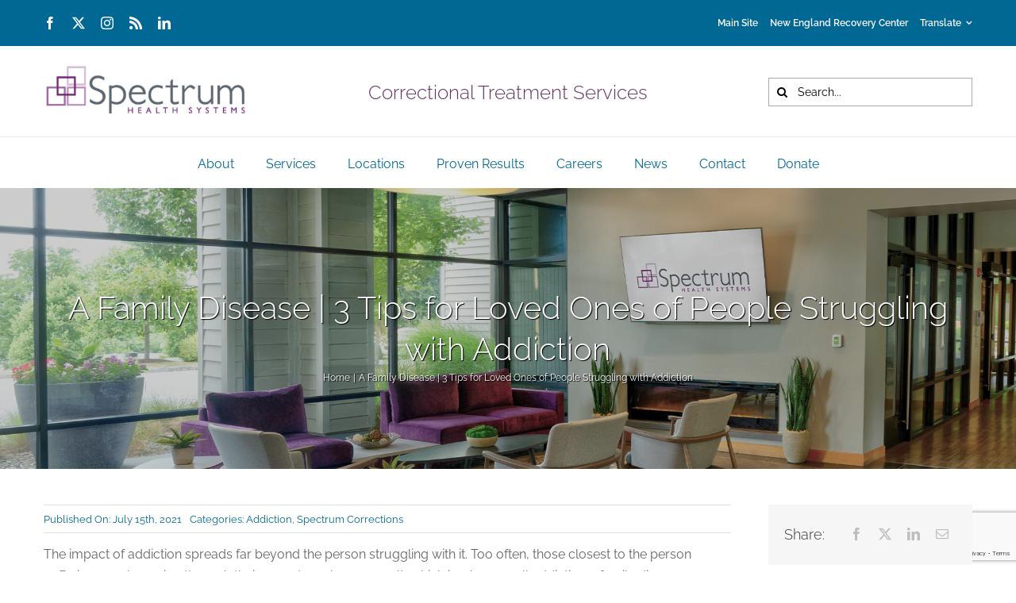

--- FILE ---
content_type: text/html; charset=UTF-8
request_url: https://www.spectrumcorrections.org/a-family-disease-3-tips-for-loved-ones-of-people-struggling-with-addiction/
body_size: 22369
content:
<!DOCTYPE html>
<html class="avada-html-layout-wide avada-html-header-position-top avada-is-100-percent-template" lang="en-US" prefix="og: http://ogp.me/ns# fb: http://ogp.me/ns/fb#">
<head>
	<meta http-equiv="X-UA-Compatible" content="IE=edge" />
	<meta http-equiv="Content-Type" content="text/html; charset=utf-8"/>
	<meta name="viewport" content="width=device-width, initial-scale=1" />
	<title>A Family Disease | 3 Tips for Loved Ones of People Struggling with Addiction &#8211; Spectrum Health Systems, Inc. – Corrections Division</title>
		    <script>
		        var ajax_url = 'https://www.spectrumcorrections.org/wp-admin/admin-ajax.php';
		    </script>
		    <meta name='robots' content='max-image-preview:large' />
<link rel='dns-prefetch' href='//maps.googleapis.com' />
<link rel="alternate" type="application/rss+xml" title="Spectrum Health Systems, Inc. – Corrections Division &raquo; Feed" href="https://www.spectrumcorrections.org/feed/" />
<link rel="alternate" type="application/rss+xml" title="Spectrum Health Systems, Inc. – Corrections Division &raquo; Comments Feed" href="https://www.spectrumcorrections.org/comments/feed/" />
								<link rel="icon" href="https://www.spectrumcorrections.org/wp-content/uploads/2022/03/shs_favicon.png" type="image/png" />
		
		
					<!-- Android Icon -->
						<link rel="icon" sizes="192x192" href="https://www.spectrumcorrections.org/wp-content/uploads/2022/03/iphone_favicon.png" type="image/png">
		
					<!-- MS Edge Icon -->
						<meta name="msapplication-TileImage" content="https://www.spectrumcorrections.org/wp-content/uploads/2022/03/ipad_favicon.png" type="image/png">
				<link rel="alternate" title="oEmbed (JSON)" type="application/json+oembed" href="https://www.spectrumcorrections.org/wp-json/oembed/1.0/embed?url=https%3A%2F%2Fwww.spectrumcorrections.org%2Fa-family-disease-3-tips-for-loved-ones-of-people-struggling-with-addiction%2F" />
<link rel="alternate" title="oEmbed (XML)" type="text/xml+oembed" href="https://www.spectrumcorrections.org/wp-json/oembed/1.0/embed?url=https%3A%2F%2Fwww.spectrumcorrections.org%2Fa-family-disease-3-tips-for-loved-ones-of-people-struggling-with-addiction%2F&#038;format=xml" />
					<meta name="description" content="The impact of addiction spreads far beyond the person struggling with it. Too often, those closest to the person suffering are also going through their own struggle as a result, which is why we call addiction a family disease.
If you have a loved one currently in early recovery or active addiction, you may be feeling"/>
				
		<meta property="og:locale" content="en_US"/>
		<meta property="og:type" content="article"/>
		<meta property="og:site_name" content="Spectrum Health Systems, Inc. – Corrections Division"/>
		<meta property="og:title" content="  A Family Disease | 3 Tips for Loved Ones of People Struggling with Addiction"/>
				<meta property="og:description" content="The impact of addiction spreads far beyond the person struggling with it. Too often, those closest to the person suffering are also going through their own struggle as a result, which is why we call addiction a family disease.
If you have a loved one currently in early recovery or active addiction, you may be feeling"/>
				<meta property="og:url" content="https://www.spectrumcorrections.org/a-family-disease-3-tips-for-loved-ones-of-people-struggling-with-addiction/"/>
										<meta property="article:published_time" content="2021-07-15T20:46:20-05:00"/>
							<meta property="article:modified_time" content="2025-03-06T17:32:12-05:00"/>
								<meta name="author" content="Spectrum Health Systems"/>
								<meta property="og:image" content="https://www.spectrumcorrections.org/wp-content/uploads/2021/08/SHS_4C_logo.png"/>
		<meta property="og:image:width" content="792"/>
		<meta property="og:image:height" content="288"/>
		<meta property="og:image:type" content="image/png"/>
				<style id='wp-img-auto-sizes-contain-inline-css' type='text/css'>
img:is([sizes=auto i],[sizes^="auto," i]){contain-intrinsic-size:3000px 1500px}
/*# sourceURL=wp-img-auto-sizes-contain-inline-css */
</style>
<link rel='stylesheet' id='genesis-blocks-style-css-css' href='https://www.spectrumcorrections.org/wp-content/plugins/genesis-blocks/dist/style-blocks.build.css?ver=1765230328' type='text/css' media='all' />
<link rel='stylesheet' id='aw_frontend_css-css' href='https://www.spectrumcorrections.org/wp-content/plugins/aw-yearly-category-archives/css/aw_frontend.css?ver=6.9' type='text/css' media='all' />
<link rel='stylesheet' id='ns-category-widget-tree-style-css' href='https://www.spectrumcorrections.org/wp-content/plugins/ns-category-widget/third-party/jstree/css/themes/default/style.min.css?ver=3.3.16' type='text/css' media='all' />
<style id='woocommerce-inline-inline-css' type='text/css'>
.woocommerce form .form-row .required { visibility: visible; }
/*# sourceURL=woocommerce-inline-inline-css */
</style>
<link rel='stylesheet' id='child-style-css' href='https://www.spectrumcorrections.org/wp-content/themes/Avada-Child-Theme/style.css?ver=6.9' type='text/css' media='all' />
<link rel='stylesheet' id='store_frontend-style-css' href='https://www.spectrumcorrections.org/wp-content/plugins/wp-multi-store-locator-pro//assets/css/style.css?ver=1769457475' type='text/css' media='all' />
<link rel='stylesheet' id='store_frontend_select2_style-css' href='https://www.spectrumcorrections.org/wp-content/plugins/wp-multi-store-locator-pro//assets/css/select2.css?ver=6.9' type='text/css' media='all' />
<link rel='stylesheet' id='fusion-dynamic-css-css' href='https://www.spectrumcorrections.org/wp-content/uploads/fusion-styles/3348a9782912ba9ebfea0a7767fbeead.min.css?ver=3.14.2' type='text/css' media='all' />
<script type="text/javascript" src="https://www.spectrumcorrections.org/wp-content/plugins/jquery-updater/js/jquery-3.7.1.min.js?ver=3.7.1" id="jquery-core-js"></script>
<script type="text/javascript" src="https://www.spectrumcorrections.org/wp-content/plugins/jquery-updater/js/jquery-migrate-3.5.2.min.js?ver=3.5.2" id="jquery-migrate-js"></script>
<script type="text/javascript" src="https://www.spectrumcorrections.org/wp-content/plugins/woocommerce/assets/js/jquery-blockui/jquery.blockUI.min.js?ver=2.7.0-wc.10.4.3" id="wc-jquery-blockui-js" defer="defer" data-wp-strategy="defer"></script>
<script type="text/javascript" id="wc-add-to-cart-js-extra">
/* <![CDATA[ */
var wc_add_to_cart_params = {"ajax_url":"/wp-admin/admin-ajax.php","wc_ajax_url":"/?wc-ajax=%%endpoint%%","i18n_view_cart":"View cart","cart_url":"https://www.spectrumcorrections.org/?page_id=997","is_cart":"","cart_redirect_after_add":"no"};
//# sourceURL=wc-add-to-cart-js-extra
/* ]]> */
</script>
<script type="text/javascript" src="https://www.spectrumcorrections.org/wp-content/plugins/woocommerce/assets/js/frontend/add-to-cart.min.js?ver=10.4.3" id="wc-add-to-cart-js" defer="defer" data-wp-strategy="defer"></script>
<script type="text/javascript" src="https://www.spectrumcorrections.org/wp-content/plugins/woocommerce/assets/js/js-cookie/js.cookie.min.js?ver=2.1.4-wc.10.4.3" id="wc-js-cookie-js" defer="defer" data-wp-strategy="defer"></script>
<script type="text/javascript" id="woocommerce-js-extra">
/* <![CDATA[ */
var woocommerce_params = {"ajax_url":"/wp-admin/admin-ajax.php","wc_ajax_url":"/?wc-ajax=%%endpoint%%","i18n_password_show":"Show password","i18n_password_hide":"Hide password"};
//# sourceURL=woocommerce-js-extra
/* ]]> */
</script>
<script type="text/javascript" src="https://www.spectrumcorrections.org/wp-content/plugins/woocommerce/assets/js/frontend/woocommerce.min.js?ver=10.4.3" id="woocommerce-js" defer="defer" data-wp-strategy="defer"></script>
<script type="text/javascript" src="https://maps.googleapis.com/maps/api/js?key=AIzaSyCGpz9hswmZ6q42aIidThtIBQGal8LoSfY&amp;libraries=places&amp;region=US&amp;language=en&amp;ver=6.9" id="store_frontend_map-js"></script>
<script type="text/javascript" src="https://www.spectrumcorrections.org/wp-content/plugins/wp-multi-store-locator-pro//assets/js/markercrysters.js?ver=6.9" id="store_locator_clusters-js"></script>
<script type="text/javascript" src="https://www.spectrumcorrections.org/wp-content/plugins/wp-multi-store-locator-pro//assets/js/select2.js?ver=6.9" id="store_frontend_select2-js"></script>
<link rel="https://api.w.org/" href="https://www.spectrumcorrections.org/wp-json/" /><link rel="alternate" title="JSON" type="application/json" href="https://www.spectrumcorrections.org/wp-json/wp/v2/posts/13543" /><link rel="EditURI" type="application/rsd+xml" title="RSD" href="https://www.spectrumcorrections.org/xmlrpc.php?rsd" />
<link rel="canonical" href="https://www.spectrumcorrections.org/a-family-disease-3-tips-for-loved-ones-of-people-struggling-with-addiction/" />
<link rel='shortlink' href='https://www.spectrumcorrections.org/?p=13543' />
<style type="text/css" id="css-fb-visibility">@media screen and (max-width: 640px){.fusion-no-small-visibility{display:none !important;}body .sm-text-align-center{text-align:center !important;}body .sm-text-align-left{text-align:left !important;}body .sm-text-align-right{text-align:right !important;}body .sm-text-align-justify{text-align:justify !important;}body .sm-flex-align-center{justify-content:center !important;}body .sm-flex-align-flex-start{justify-content:flex-start !important;}body .sm-flex-align-flex-end{justify-content:flex-end !important;}body .sm-mx-auto{margin-left:auto !important;margin-right:auto !important;}body .sm-ml-auto{margin-left:auto !important;}body .sm-mr-auto{margin-right:auto !important;}body .fusion-absolute-position-small{position:absolute;width:100%;}.awb-sticky.awb-sticky-small{ position: sticky; top: var(--awb-sticky-offset,0); }}@media screen and (min-width: 641px) and (max-width: 1024px){.fusion-no-medium-visibility{display:none !important;}body .md-text-align-center{text-align:center !important;}body .md-text-align-left{text-align:left !important;}body .md-text-align-right{text-align:right !important;}body .md-text-align-justify{text-align:justify !important;}body .md-flex-align-center{justify-content:center !important;}body .md-flex-align-flex-start{justify-content:flex-start !important;}body .md-flex-align-flex-end{justify-content:flex-end !important;}body .md-mx-auto{margin-left:auto !important;margin-right:auto !important;}body .md-ml-auto{margin-left:auto !important;}body .md-mr-auto{margin-right:auto !important;}body .fusion-absolute-position-medium{position:absolute;width:100%;}.awb-sticky.awb-sticky-medium{ position: sticky; top: var(--awb-sticky-offset,0); }}@media screen and (min-width: 1025px){.fusion-no-large-visibility{display:none !important;}body .lg-text-align-center{text-align:center !important;}body .lg-text-align-left{text-align:left !important;}body .lg-text-align-right{text-align:right !important;}body .lg-text-align-justify{text-align:justify !important;}body .lg-flex-align-center{justify-content:center !important;}body .lg-flex-align-flex-start{justify-content:flex-start !important;}body .lg-flex-align-flex-end{justify-content:flex-end !important;}body .lg-mx-auto{margin-left:auto !important;margin-right:auto !important;}body .lg-ml-auto{margin-left:auto !important;}body .lg-mr-auto{margin-right:auto !important;}body .fusion-absolute-position-large{position:absolute;width:100%;}.awb-sticky.awb-sticky-large{ position: sticky; top: var(--awb-sticky-offset,0); }}</style>	<noscript><style>.woocommerce-product-gallery{ opacity: 1 !important; }</style></noscript>
	<style type="text/css">.recentcomments a{display:inline !important;padding:0 !important;margin:0 !important;}</style><meta name="generator" content="Powered by Slider Revolution 6.7.39 - responsive, Mobile-Friendly Slider Plugin for WordPress with comfortable drag and drop interface." />
<script>function setREVStartSize(e){
			//window.requestAnimationFrame(function() {
				window.RSIW = window.RSIW===undefined ? window.innerWidth : window.RSIW;
				window.RSIH = window.RSIH===undefined ? window.innerHeight : window.RSIH;
				try {
					var pw = document.getElementById(e.c).parentNode.offsetWidth,
						newh;
					pw = pw===0 || isNaN(pw) || (e.l=="fullwidth" || e.layout=="fullwidth") ? window.RSIW : pw;
					e.tabw = e.tabw===undefined ? 0 : parseInt(e.tabw);
					e.thumbw = e.thumbw===undefined ? 0 : parseInt(e.thumbw);
					e.tabh = e.tabh===undefined ? 0 : parseInt(e.tabh);
					e.thumbh = e.thumbh===undefined ? 0 : parseInt(e.thumbh);
					e.tabhide = e.tabhide===undefined ? 0 : parseInt(e.tabhide);
					e.thumbhide = e.thumbhide===undefined ? 0 : parseInt(e.thumbhide);
					e.mh = e.mh===undefined || e.mh=="" || e.mh==="auto" ? 0 : parseInt(e.mh,0);
					if(e.layout==="fullscreen" || e.l==="fullscreen")
						newh = Math.max(e.mh,window.RSIH);
					else{
						e.gw = Array.isArray(e.gw) ? e.gw : [e.gw];
						for (var i in e.rl) if (e.gw[i]===undefined || e.gw[i]===0) e.gw[i] = e.gw[i-1];
						e.gh = e.el===undefined || e.el==="" || (Array.isArray(e.el) && e.el.length==0)? e.gh : e.el;
						e.gh = Array.isArray(e.gh) ? e.gh : [e.gh];
						for (var i in e.rl) if (e.gh[i]===undefined || e.gh[i]===0) e.gh[i] = e.gh[i-1];
											
						var nl = new Array(e.rl.length),
							ix = 0,
							sl;
						e.tabw = e.tabhide>=pw ? 0 : e.tabw;
						e.thumbw = e.thumbhide>=pw ? 0 : e.thumbw;
						e.tabh = e.tabhide>=pw ? 0 : e.tabh;
						e.thumbh = e.thumbhide>=pw ? 0 : e.thumbh;
						for (var i in e.rl) nl[i] = e.rl[i]<window.RSIW ? 0 : e.rl[i];
						sl = nl[0];
						for (var i in nl) if (sl>nl[i] && nl[i]>0) { sl = nl[i]; ix=i;}
						var m = pw>(e.gw[ix]+e.tabw+e.thumbw) ? 1 : (pw-(e.tabw+e.thumbw)) / (e.gw[ix]);
						newh =  (e.gh[ix] * m) + (e.tabh + e.thumbh);
					}
					var el = document.getElementById(e.c);
					if (el!==null && el) el.style.height = newh+"px";
					el = document.getElementById(e.c+"_wrapper");
					if (el!==null && el) {
						el.style.height = newh+"px";
						el.style.display = "block";
					}
				} catch(e){
					console.log("Failure at Presize of Slider:" + e)
				}
			//});
		  };</script>
		<script type="text/javascript">
			var doc = document.documentElement;
			doc.setAttribute( 'data-useragent', navigator.userAgent );
		</script>
		
<!-- Google tag (gtag.js) -->
<script async src="https://www.googletagmanager.com/gtag/js?id=G-WHPHTBJR1E"></script>
<script>
  window.dataLayer = window.dataLayer || [];
  function gtag(){dataLayer.push(arguments);}
  gtag('js', new Date());

  gtag('config', 'G-WHPHTBJR1E');
</script>

	<style id='global-styles-inline-css' type='text/css'>
:root{--wp--preset--aspect-ratio--square: 1;--wp--preset--aspect-ratio--4-3: 4/3;--wp--preset--aspect-ratio--3-4: 3/4;--wp--preset--aspect-ratio--3-2: 3/2;--wp--preset--aspect-ratio--2-3: 2/3;--wp--preset--aspect-ratio--16-9: 16/9;--wp--preset--aspect-ratio--9-16: 9/16;--wp--preset--color--black: #000000;--wp--preset--color--cyan-bluish-gray: #abb8c3;--wp--preset--color--white: #ffffff;--wp--preset--color--pale-pink: #f78da7;--wp--preset--color--vivid-red: #cf2e2e;--wp--preset--color--luminous-vivid-orange: #ff6900;--wp--preset--color--luminous-vivid-amber: #fcb900;--wp--preset--color--light-green-cyan: #7bdcb5;--wp--preset--color--vivid-green-cyan: #00d084;--wp--preset--color--pale-cyan-blue: #8ed1fc;--wp--preset--color--vivid-cyan-blue: #0693e3;--wp--preset--color--vivid-purple: #9b51e0;--wp--preset--color--awb-color-1: #ffffff;--wp--preset--color--awb-color-2: #f6f6f6;--wp--preset--color--awb-color-3: #e2e2e2;--wp--preset--color--awb-color-4: #a0ce4e;--wp--preset--color--awb-color-5: #747474;--wp--preset--color--awb-color-6: #444444;--wp--preset--color--awb-color-7: #663366;--wp--preset--color--awb-color-8: #333333;--wp--preset--color--awb-color-custom-10: #65bc7b;--wp--preset--color--awb-color-custom-11: #e0dede;--wp--preset--color--awb-color-custom-12: #f2f3f5;--wp--preset--color--awb-color-custom-13: #212934;--wp--preset--color--awb-color-custom-14: #006892;--wp--preset--color--awb-color-custom-15: #f9f9fb;--wp--preset--color--awb-color-custom-16: #8c8989;--wp--preset--color--awb-color-custom-17: #bfbfbf;--wp--preset--color--awb-color-custom-18: #ebeaea;--wp--preset--gradient--vivid-cyan-blue-to-vivid-purple: linear-gradient(135deg,rgb(6,147,227) 0%,rgb(155,81,224) 100%);--wp--preset--gradient--light-green-cyan-to-vivid-green-cyan: linear-gradient(135deg,rgb(122,220,180) 0%,rgb(0,208,130) 100%);--wp--preset--gradient--luminous-vivid-amber-to-luminous-vivid-orange: linear-gradient(135deg,rgb(252,185,0) 0%,rgb(255,105,0) 100%);--wp--preset--gradient--luminous-vivid-orange-to-vivid-red: linear-gradient(135deg,rgb(255,105,0) 0%,rgb(207,46,46) 100%);--wp--preset--gradient--very-light-gray-to-cyan-bluish-gray: linear-gradient(135deg,rgb(238,238,238) 0%,rgb(169,184,195) 100%);--wp--preset--gradient--cool-to-warm-spectrum: linear-gradient(135deg,rgb(74,234,220) 0%,rgb(151,120,209) 20%,rgb(207,42,186) 40%,rgb(238,44,130) 60%,rgb(251,105,98) 80%,rgb(254,248,76) 100%);--wp--preset--gradient--blush-light-purple: linear-gradient(135deg,rgb(255,206,236) 0%,rgb(152,150,240) 100%);--wp--preset--gradient--blush-bordeaux: linear-gradient(135deg,rgb(254,205,165) 0%,rgb(254,45,45) 50%,rgb(107,0,62) 100%);--wp--preset--gradient--luminous-dusk: linear-gradient(135deg,rgb(255,203,112) 0%,rgb(199,81,192) 50%,rgb(65,88,208) 100%);--wp--preset--gradient--pale-ocean: linear-gradient(135deg,rgb(255,245,203) 0%,rgb(182,227,212) 50%,rgb(51,167,181) 100%);--wp--preset--gradient--electric-grass: linear-gradient(135deg,rgb(202,248,128) 0%,rgb(113,206,126) 100%);--wp--preset--gradient--midnight: linear-gradient(135deg,rgb(2,3,129) 0%,rgb(40,116,252) 100%);--wp--preset--font-size--small: 12px;--wp--preset--font-size--medium: 20px;--wp--preset--font-size--large: 24px;--wp--preset--font-size--x-large: 42px;--wp--preset--font-size--normal: 16px;--wp--preset--font-size--xlarge: 32px;--wp--preset--font-size--huge: 48px;--wp--preset--spacing--20: 0.44rem;--wp--preset--spacing--30: 0.67rem;--wp--preset--spacing--40: 1rem;--wp--preset--spacing--50: 1.5rem;--wp--preset--spacing--60: 2.25rem;--wp--preset--spacing--70: 3.38rem;--wp--preset--spacing--80: 5.06rem;--wp--preset--shadow--natural: 6px 6px 9px rgba(0, 0, 0, 0.2);--wp--preset--shadow--deep: 12px 12px 50px rgba(0, 0, 0, 0.4);--wp--preset--shadow--sharp: 6px 6px 0px rgba(0, 0, 0, 0.2);--wp--preset--shadow--outlined: 6px 6px 0px -3px rgb(255, 255, 255), 6px 6px rgb(0, 0, 0);--wp--preset--shadow--crisp: 6px 6px 0px rgb(0, 0, 0);}:where(.is-layout-flex){gap: 0.5em;}:where(.is-layout-grid){gap: 0.5em;}body .is-layout-flex{display: flex;}.is-layout-flex{flex-wrap: wrap;align-items: center;}.is-layout-flex > :is(*, div){margin: 0;}body .is-layout-grid{display: grid;}.is-layout-grid > :is(*, div){margin: 0;}:where(.wp-block-columns.is-layout-flex){gap: 2em;}:where(.wp-block-columns.is-layout-grid){gap: 2em;}:where(.wp-block-post-template.is-layout-flex){gap: 1.25em;}:where(.wp-block-post-template.is-layout-grid){gap: 1.25em;}.has-black-color{color: var(--wp--preset--color--black) !important;}.has-cyan-bluish-gray-color{color: var(--wp--preset--color--cyan-bluish-gray) !important;}.has-white-color{color: var(--wp--preset--color--white) !important;}.has-pale-pink-color{color: var(--wp--preset--color--pale-pink) !important;}.has-vivid-red-color{color: var(--wp--preset--color--vivid-red) !important;}.has-luminous-vivid-orange-color{color: var(--wp--preset--color--luminous-vivid-orange) !important;}.has-luminous-vivid-amber-color{color: var(--wp--preset--color--luminous-vivid-amber) !important;}.has-light-green-cyan-color{color: var(--wp--preset--color--light-green-cyan) !important;}.has-vivid-green-cyan-color{color: var(--wp--preset--color--vivid-green-cyan) !important;}.has-pale-cyan-blue-color{color: var(--wp--preset--color--pale-cyan-blue) !important;}.has-vivid-cyan-blue-color{color: var(--wp--preset--color--vivid-cyan-blue) !important;}.has-vivid-purple-color{color: var(--wp--preset--color--vivid-purple) !important;}.has-black-background-color{background-color: var(--wp--preset--color--black) !important;}.has-cyan-bluish-gray-background-color{background-color: var(--wp--preset--color--cyan-bluish-gray) !important;}.has-white-background-color{background-color: var(--wp--preset--color--white) !important;}.has-pale-pink-background-color{background-color: var(--wp--preset--color--pale-pink) !important;}.has-vivid-red-background-color{background-color: var(--wp--preset--color--vivid-red) !important;}.has-luminous-vivid-orange-background-color{background-color: var(--wp--preset--color--luminous-vivid-orange) !important;}.has-luminous-vivid-amber-background-color{background-color: var(--wp--preset--color--luminous-vivid-amber) !important;}.has-light-green-cyan-background-color{background-color: var(--wp--preset--color--light-green-cyan) !important;}.has-vivid-green-cyan-background-color{background-color: var(--wp--preset--color--vivid-green-cyan) !important;}.has-pale-cyan-blue-background-color{background-color: var(--wp--preset--color--pale-cyan-blue) !important;}.has-vivid-cyan-blue-background-color{background-color: var(--wp--preset--color--vivid-cyan-blue) !important;}.has-vivid-purple-background-color{background-color: var(--wp--preset--color--vivid-purple) !important;}.has-black-border-color{border-color: var(--wp--preset--color--black) !important;}.has-cyan-bluish-gray-border-color{border-color: var(--wp--preset--color--cyan-bluish-gray) !important;}.has-white-border-color{border-color: var(--wp--preset--color--white) !important;}.has-pale-pink-border-color{border-color: var(--wp--preset--color--pale-pink) !important;}.has-vivid-red-border-color{border-color: var(--wp--preset--color--vivid-red) !important;}.has-luminous-vivid-orange-border-color{border-color: var(--wp--preset--color--luminous-vivid-orange) !important;}.has-luminous-vivid-amber-border-color{border-color: var(--wp--preset--color--luminous-vivid-amber) !important;}.has-light-green-cyan-border-color{border-color: var(--wp--preset--color--light-green-cyan) !important;}.has-vivid-green-cyan-border-color{border-color: var(--wp--preset--color--vivid-green-cyan) !important;}.has-pale-cyan-blue-border-color{border-color: var(--wp--preset--color--pale-cyan-blue) !important;}.has-vivid-cyan-blue-border-color{border-color: var(--wp--preset--color--vivid-cyan-blue) !important;}.has-vivid-purple-border-color{border-color: var(--wp--preset--color--vivid-purple) !important;}.has-vivid-cyan-blue-to-vivid-purple-gradient-background{background: var(--wp--preset--gradient--vivid-cyan-blue-to-vivid-purple) !important;}.has-light-green-cyan-to-vivid-green-cyan-gradient-background{background: var(--wp--preset--gradient--light-green-cyan-to-vivid-green-cyan) !important;}.has-luminous-vivid-amber-to-luminous-vivid-orange-gradient-background{background: var(--wp--preset--gradient--luminous-vivid-amber-to-luminous-vivid-orange) !important;}.has-luminous-vivid-orange-to-vivid-red-gradient-background{background: var(--wp--preset--gradient--luminous-vivid-orange-to-vivid-red) !important;}.has-very-light-gray-to-cyan-bluish-gray-gradient-background{background: var(--wp--preset--gradient--very-light-gray-to-cyan-bluish-gray) !important;}.has-cool-to-warm-spectrum-gradient-background{background: var(--wp--preset--gradient--cool-to-warm-spectrum) !important;}.has-blush-light-purple-gradient-background{background: var(--wp--preset--gradient--blush-light-purple) !important;}.has-blush-bordeaux-gradient-background{background: var(--wp--preset--gradient--blush-bordeaux) !important;}.has-luminous-dusk-gradient-background{background: var(--wp--preset--gradient--luminous-dusk) !important;}.has-pale-ocean-gradient-background{background: var(--wp--preset--gradient--pale-ocean) !important;}.has-electric-grass-gradient-background{background: var(--wp--preset--gradient--electric-grass) !important;}.has-midnight-gradient-background{background: var(--wp--preset--gradient--midnight) !important;}.has-small-font-size{font-size: var(--wp--preset--font-size--small) !important;}.has-medium-font-size{font-size: var(--wp--preset--font-size--medium) !important;}.has-large-font-size{font-size: var(--wp--preset--font-size--large) !important;}.has-x-large-font-size{font-size: var(--wp--preset--font-size--x-large) !important;}
/*# sourceURL=global-styles-inline-css */
</style>
<link rel='stylesheet' id='WCDisableCategories-style-css' href='https://www.spectrumcorrections.org/wp-content/plugins/product-category-tree/assets/css/style.css?ver=6.9' type='text/css' media='all' />
<link rel='stylesheet' id='rs-plugin-settings-css' href='//www.spectrumcorrections.org/wp-content/plugins/revslider/sr6/assets/css/rs6.css?ver=6.7.39' type='text/css' media='all' />
<style id='rs-plugin-settings-inline-css' type='text/css'>
#rs-demo-id {}
/*# sourceURL=rs-plugin-settings-inline-css */
</style>
</head>

<body class="wp-singular post-template-default single single-post postid-13543 single-format-standard wp-theme-Avada wp-child-theme-Avada-Child-Theme theme-Avada woocommerce-no-js fusion-image-hovers fusion-pagination-sizing fusion-button_type-flat fusion-button_span-no fusion-button_gradient-linear avada-image-rollover-circle-yes avada-image-rollover-yes avada-image-rollover-direction-top fusion-body ltr fusion-sticky-header no-mobile-sticky-header no-mobile-slidingbar no-mobile-totop fusion-disable-outline fusion-sub-menu-fade mobile-logo-pos-left layout-wide-mode avada-has-boxed-modal-shadow-none layout-scroll-offset-full avada-has-zero-margin-offset-top fusion-top-header menu-text-align-center fusion-woo-product-design-classic fusion-woo-shop-page-columns-4 fusion-woo-related-columns-3 fusion-woo-archive-page-columns-3 avada-has-woo-gallery-disabled woo-outofstock-badge-top_bar mobile-menu-design-modern fusion-show-pagination-text fusion-header-layout-v1 avada-responsive avada-footer-fx-none avada-menu-highlight-style-bar fusion-search-form-classic fusion-main-menu-search-dropdown fusion-avatar-square avada-dropdown-styles avada-blog-layout-grid avada-blog-archive-layout-large avada-header-shadow-no avada-menu-icon-position-left avada-has-megamenu-shadow avada-has-mainmenu-dropdown-divider avada-has-pagetitle-100-width avada-has-pagetitle-bg-full avada-has-pagetitle-bg-parallax avada-has-titlebar-bar_and_content avada-has-pagination-padding avada-flyout-menu-direction-fade avada-ec-views-v1" data-awb-post-id="13543">
		<a class="skip-link screen-reader-text" href="#content">Skip to content</a>

	<div id="boxed-wrapper">
		
		<div id="wrapper" class="fusion-wrapper">
			<div id="home" style="position:relative;top:-1px;"></div>
												<div class="fusion-tb-header"><div class="fusion-fullwidth fullwidth-box fusion-builder-row-1 fusion-flex-container nonhundred-percent-fullwidth non-hundred-percent-height-scrolling fusion-sticky-container fusion-custom-z-index" style="--awb-border-radius-top-left:0px;--awb-border-radius-top-right:0px;--awb-border-radius-bottom-right:0px;--awb-border-radius-bottom-left:0px;--awb-z-index:30000;--awb-padding-top-medium:6px;--awb-padding-bottom-medium:6px;--awb-padding-top-small:6px;--awb-padding-bottom-small:6px;--awb-background-color:#006892;--awb-flex-wrap:wrap;" data-transition-offset="0" data-scroll-offset="0" data-sticky-small-visibility="1" data-sticky-medium-visibility="1" data-sticky-large-visibility="1" ><div class="fusion-builder-row fusion-row fusion-flex-align-items-center fusion-flex-content-wrap" style="max-width:1216.8px;margin-left: calc(-4% / 2 );margin-right: calc(-4% / 2 );"><div class="fusion-layout-column fusion_builder_column fusion-builder-column-0 fusion_builder_column_1_2 1_2 fusion-flex-column" style="--awb-padding-top:10px;--awb-bg-size:cover;--awb-width-large:50%;--awb-margin-top-large:-5px;--awb-spacing-right-large:3.84%;--awb-margin-bottom-large:5px;--awb-spacing-left-large:3.84%;--awb-width-medium:75%;--awb-order-medium:0;--awb-spacing-right-medium:2.56%;--awb-spacing-left-medium:2.56%;--awb-width-small:83.3333333333%;--awb-order-small:0;--awb-spacing-right-small:2.304%;--awb-spacing-left-small:2.304%;"><div class="fusion-column-wrapper fusion-column-has-shadow fusion-flex-justify-content-flex-start fusion-content-layout-column"><div class="fusion-social-links fusion-social-links-1" style="--awb-margin-top:0px;--awb-margin-right:0px;--awb-margin-bottom:0px;--awb-margin-left:0px;--awb-alignment:left;--awb-box-border-top:0px;--awb-box-border-right:0px;--awb-box-border-bottom:0px;--awb-box-border-left:0px;--awb-icon-colors-hover:rgba(158,160,164,0.8);--awb-box-colors-hover:rgba(242,243,245,0.8);--awb-box-border-color:var(--awb-color3);--awb-box-border-color-hover:var(--awb-color4);"><div class="fusion-social-networks color-type-custom"><div class="fusion-social-networks-wrapper"><a class="fusion-social-network-icon fusion-tooltip fusion-facebook awb-icon-facebook" style="color:#ffffff;font-size:16px;" data-placement="top" data-title="Facebook" data-toggle="tooltip" title="Facebook" aria-label="facebook" target="_blank" rel="noopener noreferrer" href="http://www.facebook.com/pages/Spectrum-Health-Systems-Inc/124798917712"></a><a class="fusion-social-network-icon fusion-tooltip fusion-twitter awb-icon-twitter" style="color:#ffffff;font-size:16px;" data-placement="top" data-title="X" data-toggle="tooltip" title="X" aria-label="twitter" target="_blank" rel="noopener noreferrer" href="http://www.twitter.com/SHSInc"></a><a class="fusion-social-network-icon fusion-tooltip fusion-instagram awb-icon-instagram" style="color:#ffffff;font-size:16px;" data-placement="top" data-title="Instagram" data-toggle="tooltip" title="Instagram" aria-label="instagram" target="_blank" rel="noopener noreferrer" href="https://www.instagram.com/spectrumhealthsystems/"></a><a class="fusion-social-network-icon fusion-tooltip fusion-rss awb-icon-rss" style="color:#ffffff;font-size:16px;" data-placement="top" data-title="Rss" data-toggle="tooltip" title="Rss" aria-label="rss" target="_blank" rel="noopener noreferrer" href="https://www.spectrumcorrections.org/feed/blog"></a><a class="fusion-social-network-icon fusion-tooltip fusion-linkedin awb-icon-linkedin" style="color:#ffffff;font-size:16px;" data-placement="top" data-title="LinkedIn" data-toggle="tooltip" title="LinkedIn" aria-label="linkedin" target="_blank" rel="noopener noreferrer" href="http://www.linkedin.com/company/spectrum-health-systems-inc."></a></div></div></div></div></div><div class="fusion-layout-column fusion_builder_column fusion-builder-column-1 fusion_builder_column_1_2 1_2 fusion-flex-column fusion-flex-align-self-center" style="--awb-padding-top:10px;--awb-bg-size:cover;--awb-width-large:50%;--awb-margin-top-large:-5px;--awb-spacing-right-large:3.84%;--awb-margin-bottom-large:5px;--awb-spacing-left-large:3.84%;--awb-width-medium:25%;--awb-order-medium:0;--awb-spacing-right-medium:7.68%;--awb-spacing-left-medium:7.68%;--awb-width-small:16.6666666667%;--awb-order-small:0;--awb-spacing-right-small:11.52%;--awb-spacing-left-small:11.52%;"><div class="fusion-column-wrapper fusion-column-has-shadow fusion-flex-justify-content-center fusion-content-layout-column"><nav class="awb-menu awb-menu_row awb-menu_em-hover mobile-mode-collapse-to-button awb-menu_icons-left awb-menu_dc-yes mobile-trigger-fullwidth-off awb-menu_mobile-toggle awb-menu_indent-left mobile-size-full-absolute loading mega-menu-loading awb-menu_desktop awb-menu_arrows-main awb-menu_dropdown awb-menu_expand-right awb-menu_transition-fade" style="--awb-font-size:12px;--awb-text-transform:none;--awb-gap:15px;--awb-justify-content:flex-end;--awb-items-padding-top:0px;--awb-items-padding-bottom:-20px;--awb-border-color:#ffffff;--awb-color:#ffffff;--awb-active-color:#ffffff;--awb-submenu-text-transform:none;--awb-icons-size:12;--awb-icons-color:#ffffff;--awb-main-justify-content:flex-start;--awb-mobile-nav-button-align-hor:flex-end;--awb-mobile-justify:flex-start;--awb-mobile-caret-left:auto;--awb-mobile-caret-right:0;--awb-fusion-font-family-typography:&quot;Raleway&quot;;--awb-fusion-font-style-typography:normal;--awb-fusion-font-weight-typography:600;--awb-fusion-font-family-submenu-typography:inherit;--awb-fusion-font-style-submenu-typography:normal;--awb-fusion-font-weight-submenu-typography:400;--awb-fusion-font-family-mobile-typography:inherit;--awb-fusion-font-style-mobile-typography:normal;--awb-fusion-font-weight-mobile-typography:400;" aria-label="Top Menu" data-breakpoint="1024" data-count="0" data-transition-type="fade" data-transition-time="300" data-expand="right"><button type="button" class="awb-menu__m-toggle awb-menu__m-toggle_no-text" aria-expanded="false" aria-controls="menu-top-menu"><span class="awb-menu__m-toggle-inner"><span class="collapsed-nav-text"><span class="screen-reader-text">Toggle Navigation</span></span><span class="awb-menu__m-collapse-icon awb-menu__m-collapse-icon_no-text"><span class="awb-menu__m-collapse-icon-open awb-menu__m-collapse-icon-open_no-text fa-bars fas"></span><span class="awb-menu__m-collapse-icon-close awb-menu__m-collapse-icon-close_no-text fa-times fas"></span></span></span></button><ul id="menu-top-menu" class="fusion-menu awb-menu__main-ul awb-menu__main-ul_row"><li  id="menu-item-3498"  class="menu-item menu-item-type-custom menu-item-object-custom menu-item-3498 awb-menu__li awb-menu__main-li awb-menu__main-li_regular"  data-item-id="3498"><span class="awb-menu__main-background-default awb-menu__main-background-default_fade"></span><span class="awb-menu__main-background-active awb-menu__main-background-active_fade"></span><a  href="https://www.spectrumhealthsystems.org" class="awb-menu__main-a awb-menu__main-a_regular"><span class="menu-text">Main Site</span></a></li><li  id="menu-item-3497"  class="menu-item menu-item-type-custom menu-item-object-custom menu-item-3497 awb-menu__li awb-menu__main-li awb-menu__main-li_regular"  data-item-id="3497"><span class="awb-menu__main-background-default awb-menu__main-background-default_fade"></span><span class="awb-menu__main-background-active awb-menu__main-background-active_fade"></span><a  target="_blank" rel="noopener noreferrer" href="https://www.newenglandrecoverycenter.org/" class="awb-menu__main-a awb-menu__main-a_regular"><span class="menu-text">New England Recovery Center</span></a></li><li  id="menu-item-3549"  class="menu-item menu-item-type-custom menu-item-object-custom menu-item-has-children menu-item-3549 awb-menu__li awb-menu__main-li awb-menu__main-li_regular awb-menu__main-li_with-main-arrow awb-menu__main-li_with-arrow"  data-item-id="3549"><span class="awb-menu__main-background-default awb-menu__main-background-default_fade"></span><span class="awb-menu__main-background-active awb-menu__main-background-active_fade"></span><a  href="#" class="awb-menu__main-a awb-menu__main-a_regular"><span class="menu-text">Translate</span><span class="awb-menu__open-nav-submenu-hover"></span></a><button type="button" aria-label="Open submenu of Translate" aria-expanded="false" class="awb-menu__open-nav-submenu_mobile awb-menu__open-nav-submenu_main"></button><ul class="awb-menu__sub-ul awb-menu__sub-ul_main"><li  id="menu-item-3550"  class="menu-item menu-item-type-custom menu-item-object-custom menu-item-3550 awb-menu__li awb-menu__sub-li" ><a href="#" data-gt-lang="en" class="gt-current-lang notranslate">English</a></li><li  id="menu-item-3551"  class="menu-item menu-item-type-custom menu-item-object-custom menu-item-3551 awb-menu__li awb-menu__sub-li" ><a href="#" data-gt-lang="es" class="notranslate">Español</a></li><li  id="menu-item-28335"  class="menu-item menu-item-type-custom menu-item-object-custom menu-item-28335 awb-menu__li awb-menu__sub-li" ><a href="#" data-gt-lang="pt" class="notranslate">Portuguese</a></li></ul></li></ul></nav></div></div></div></div><div class="fusion-fullwidth fullwidth-box fusion-builder-row-2 fusion-flex-container nonhundred-percent-fullwidth non-hundred-percent-height-scrolling fusion-sticky-container fusion-custom-z-index" style="--awb-border-sizes-bottom:1px;--awb-border-radius-top-left:0px;--awb-border-radius-top-right:0px;--awb-border-radius-bottom-right:0px;--awb-border-radius-bottom-left:0px;--awb-z-index:20000;--awb-padding-right-medium:0px;--awb-padding-left-medium:0px;--awb-padding-right-small:0px;--awb-padding-left-small:0px;--awb-background-color:#ffffff;--awb-sticky-background-color:#ffffff !important;--awb-flex-wrap:wrap;" data-transition-offset="0" data-sticky-offset="58px" data-scroll-offset="0" data-sticky-small-visibility="1" data-sticky-medium-visibility="1" data-sticky-large-visibility="1" ><div class="fusion-builder-row fusion-row fusion-flex-align-items-flex-start fusion-flex-justify-content-center fusion-flex-content-wrap" style="max-width:1216.8px;margin-left: calc(-4% / 2 );margin-right: calc(-4% / 2 );"><div class="fusion-layout-column fusion_builder_column fusion-builder-column-2 fusion_builder_column_1_4 1_4 fusion-flex-column" style="--awb-padding-top:27px;--awb-padding-bottom:27px;--awb-padding-left-medium:20px;--awb-padding-top-small:10px;--awb-padding-right-small:20px;--awb-padding-bottom-small:5px;--awb-padding-left-small:20px;--awb-bg-size:cover;--awb-width-large:25%;--awb-margin-top-large:-5px;--awb-spacing-right-large:7.68%;--awb-margin-bottom-large:0px;--awb-spacing-left-large:7.68%;--awb-width-medium:25%;--awb-order-medium:0;--awb-spacing-right-medium:7.68%;--awb-spacing-left-medium:7.68%;--awb-width-small:60%;--awb-order-small:0;--awb-margin-top-small:0;--awb-spacing-right-small:3.2%;--awb-margin-bottom-small:0;--awb-spacing-left-small:3.2%;"><div class="fusion-column-wrapper fusion-column-has-shadow fusion-flex-justify-content-flex-start fusion-content-layout-column"><div class="fusion-image-element md-text-align-center sm-text-align-center" style="text-align:left;--awb-caption-title-font-family:var(--h2_typography-font-family);--awb-caption-title-font-weight:var(--h2_typography-font-weight);--awb-caption-title-font-style:var(--h2_typography-font-style);--awb-caption-title-size:var(--h2_typography-font-size);--awb-caption-title-transform:var(--h2_typography-text-transform);--awb-caption-title-line-height:var(--h2_typography-line-height);--awb-caption-title-letter-spacing:var(--h2_typography-letter-spacing);"><span class=" fusion-imageframe imageframe-none imageframe-1 hover-type-none"><a class="fusion-no-lightbox" href="https://www.spectrumcorrections.org/" target="_self" aria-label="SHS_4C_logo"><img fetchpriority="high" decoding="async" width="722" height="182" alt="spectrum-health-systems-logo" src="https://www.spectrumcorrections.org/wp-content/uploads/2021/08/SHS_4C_logo-e1635192882218.png" class="img-responsive wp-image-3493 disable-lazyload" srcset="https://www.spectrumcorrections.org/wp-content/uploads/2021/08/SHS_4C_logo-e1635192882218-200x50.png 200w, https://www.spectrumcorrections.org/wp-content/uploads/2021/08/SHS_4C_logo-e1635192882218-400x101.png 400w, https://www.spectrumcorrections.org/wp-content/uploads/2021/08/SHS_4C_logo-e1635192882218-600x151.png 600w, https://www.spectrumcorrections.org/wp-content/uploads/2021/08/SHS_4C_logo-e1635192882218.png 722w" sizes="(max-width: 1024px) 100vw, (max-width: 640px) 100vw, 400px" /></a></span></div></div></div><div class="fusion-layout-column fusion_builder_column fusion-builder-column-3 fusion_builder_column_1_2 1_2 fusion-flex-column" style="--awb-padding-top-small:0px;--awb-padding-right-small:20px;--awb-padding-bottom-small:0px;--awb-padding-left-small:20px;--awb-bg-size:cover;--awb-width-large:50%;--awb-margin-top-large:15px;--awb-spacing-right-large:3.84%;--awb-margin-bottom-large:0px;--awb-spacing-left-large:3.84%;--awb-width-medium:50%;--awb-order-medium:0;--awb-margin-top-medium:0;--awb-spacing-right-medium:3.84%;--awb-spacing-left-medium:3.84%;--awb-width-small:100%;--awb-order-small:0;--awb-margin-top-small:0;--awb-spacing-right-small:1.92%;--awb-margin-bottom-small:0;--awb-spacing-left-small:0%;"><div class="fusion-column-wrapper fusion-column-has-shadow fusion-flex-justify-content-center fusion-content-layout-column"><div class="fusion-text fusion-text-1" style="--awb-font-size:24px;--awb-text-transform:none;--awb-text-color:#663366;--awb-text-font-family:&quot;Raleway&quot;;--awb-text-font-style:normal;--awb-text-font-weight:300;"><p style="text-align: center;">Correctional Treatment Services</p>
</div></div></div><div class="fusion-layout-column fusion_builder_column fusion-builder-column-4 fusion_builder_column_1_4 1_4 fusion-flex-column" style="--awb-padding-top:45px;--awb-padding-bottom:27px;--awb-padding-right-medium:20px;--awb-padding-bottom-medium:15px;--awb-padding-top-small:0px;--awb-padding-right-small:20px;--awb-padding-bottom-small:15px;--awb-padding-left-small:20px;--awb-bg-size:cover;--awb-width-large:25%;--awb-margin-top-large:-5px;--awb-spacing-right-large:7.68%;--awb-margin-bottom-large:0px;--awb-spacing-left-large:7.68%;--awb-width-medium:25%;--awb-order-medium:0;--awb-spacing-right-medium:7.68%;--awb-spacing-left-medium:7.68%;--awb-width-small:60%;--awb-order-small:0;--awb-margin-top-small:0;--awb-spacing-right-small:3.2%;--awb-margin-bottom-small:0;--awb-spacing-left-small:3.2%;"><div class="fusion-column-wrapper fusion-column-has-shadow fusion-flex-justify-content-flex-start fusion-content-layout-column"><div class="fusion-search-element fusion-search-element-1 fusion-search-form-clean">		<form role="search" class="searchform fusion-search-form  fusion-search-form-clean" method="get" action="https://www.spectrumcorrections.org/">
			<div class="fusion-search-form-content">

				
				<div class="fusion-search-field search-field">
					<label><span class="screen-reader-text">Search for:</span>
													<input type="search" value="" name="s" class="s" placeholder="Search..." required aria-required="true" aria-label="Search..."/>
											</label>
				</div>
				<div class="fusion-search-button search-button">
					<input type="submit" class="fusion-search-submit searchsubmit" aria-label="Search" value="&#xf002;" />
									</div>

				<input type="hidden" name="post_type[]" value="post" /><input type="hidden" name="post_type[]" value="page" /><input type="hidden" name="post_type[]" value="store_locator" /><input type="hidden" name="search_limit_to_post_titles" value="0" /><input type="hidden" name="add_woo_product_skus" value="0" /><input type="hidden" name="fs" value="1" />
			</div>


			
		</form>
		</div></div></div><div class="fusion-layout-column fusion_builder_column fusion-builder-column-5 fusion_builder_column_1_1 1_1 fusion-flex-column fusion-no-large-visibility sh-mobile-nav" style="--awb-bg-size:cover;--awb-border-color:#eae9e9;--awb-border-top:1px;--awb-border-style:solid;--awb-width-large:100%;--awb-margin-top-large:-5px;--awb-spacing-right-large:1.92%;--awb-margin-bottom-large:5px;--awb-spacing-left-large:1.92%;--awb-width-medium:100%;--awb-order-medium:0;--awb-spacing-right-medium:1.92%;--awb-spacing-left-medium:1.92%;--awb-width-small:100%;--awb-order-small:0;--awb-spacing-right-small:1.92%;--awb-spacing-left-small:1.92%;"><div class="fusion-column-wrapper fusion-column-has-shadow fusion-flex-justify-content-flex-start fusion-content-layout-column"><nav class="awb-menu awb-menu_row awb-menu_em-hover mobile-mode-collapse-to-button awb-menu_icons-left awb-menu_dc-no mobile-trigger-fullwidth-off awb-menu_mobile-toggle awb-menu_indent-left mobile-size-column-relative loading mega-menu-loading awb-menu_desktop awb-menu_dropdown awb-menu_expand-right awb-menu_transition-fade fusion-no-large-visibility" style="--awb-text-transform:none;--awb-gap:40px;--awb-justify-content:center;--awb-border-top:3px;--awb-color:#006892;--awb-active-color:var(--awb-color7);--awb-active-border-top:3px;--awb-active-border-color:var(--awb-color7);--awb-submenu-space:4px;--awb-submenu-text-transform:none;--awb-icons-hover-color:#006892;--awb-main-justify-content:flex-start;--awb-mobile-nav-button-align-hor:flex-end;--awb-mobile-color:#646464;--awb-mobile-active-color:#663366;--awb-mobile-trigger-font-size:20px;--awb-trigger-padding-right:40px;--awb-mobile-trigger-color:#646464;--awb-mobile-trigger-background-color:rgba(255,255,255,0);--awb-mobile-nav-trigger-bottom-margin:0px;--awb-justify-title:flex-start;--awb-mobile-justify:flex-start;--awb-mobile-caret-left:auto;--awb-mobile-caret-right:0;--awb-box-shadow:2px 2px 7px 0px rgba(0,0,0,0.49);;--awb-fusion-font-family-typography:&quot;Raleway&quot;;--awb-fusion-font-style-typography:normal;--awb-fusion-font-weight-typography:400;--awb-fusion-font-family-submenu-typography:inherit;--awb-fusion-font-style-submenu-typography:normal;--awb-fusion-font-weight-submenu-typography:400;--awb-fusion-font-family-mobile-typography:inherit;--awb-fusion-font-style-mobile-typography:normal;--awb-fusion-font-weight-mobile-typography:400;" aria-label="Classic Main Menu" data-breakpoint="1024" data-count="1" data-transition-type="top-vertical" data-transition-time="300" data-expand="right" id="sh-mobile-nav"><button type="button" class="awb-menu__m-toggle awb-menu__m-toggle_no-text" aria-expanded="false" aria-controls="menu-classic-main-menu"><span class="awb-menu__m-toggle-inner"><span class="collapsed-nav-text"><span class="screen-reader-text">Toggle Navigation</span></span><span class="awb-menu__m-collapse-icon awb-menu__m-collapse-icon_no-text"><span class="awb-menu__m-collapse-icon-open awb-menu__m-collapse-icon-open_no-text classic-bars-solid"></span><span class="awb-menu__m-collapse-icon-close awb-menu__m-collapse-icon-close_no-text classic-times-solid"></span></span></span></button><ul id="menu-classic-main-menu" class="fusion-menu awb-menu__main-ul awb-menu__main-ul_row"><li  id="menu-item-3580"  class="menu-item menu-item-type-custom menu-item-object-custom menu-item-has-children menu-item-3580 awb-menu__li awb-menu__main-li awb-menu__main-li_regular"  data-item-id="3580"><span class="awb-menu__main-background-default awb-menu__main-background-default_top-vertical"></span><span class="awb-menu__main-background-active awb-menu__main-background-active_top-vertical"></span><a  href="#" class="awb-menu__main-a awb-menu__main-a_regular"><span class="menu-text">About</span><span class="awb-menu__open-nav-submenu-hover"></span></a><button type="button" aria-label="Open submenu of About" aria-expanded="false" class="awb-menu__open-nav-submenu_mobile awb-menu__open-nav-submenu_main"></button><ul class="awb-menu__sub-ul awb-menu__sub-ul_main"><li  id="menu-item-9156"  class="menu-item menu-item-type-post_type menu-item-object-page menu-item-9156 awb-menu__li awb-menu__sub-li" ><a  href="https://www.spectrumcorrections.org/agency-overview/" class="awb-menu__sub-a"><span>Agency Overview</span></a></li><li  id="menu-item-9160"  class="menu-item menu-item-type-post_type menu-item-object-page menu-item-9160 awb-menu__li awb-menu__sub-li" ><a  href="https://www.spectrumcorrections.org/history/" class="awb-menu__sub-a"><span>History</span></a></li><li  id="menu-item-9158"  class="menu-item menu-item-type-post_type menu-item-object-page menu-item-9158 awb-menu__li awb-menu__sub-li" ><a  href="https://www.spectrumcorrections.org/mission/" class="awb-menu__sub-a"><span>Mission</span></a></li><li  id="menu-item-89121"  class="menu-item menu-item-type-post_type menu-item-object-page menu-item-89121 awb-menu__li awb-menu__sub-li" ><a  href="https://www.spectrumcorrections.org/community-impact-initiative/" class="awb-menu__sub-a"><span>Community Impact Initiative</span></a></li><li  id="menu-item-9178"  class="menu-item menu-item-type-post_type menu-item-object-page menu-item-9178 awb-menu__li awb-menu__sub-li" ><a  href="https://www.spectrumcorrections.org/leadership/" class="awb-menu__sub-a"><span>Leadership</span></a></li><li  id="menu-item-9174"  class="menu-item menu-item-type-post_type menu-item-object-page menu-item-9174 awb-menu__li awb-menu__sub-li" ><a  href="https://www.spectrumcorrections.org/capabilities/" class="awb-menu__sub-a"><span>Capabilities</span></a></li><li  id="menu-item-9479"  class="menu-item menu-item-type-post_type menu-item-object-page menu-item-9479 awb-menu__li awb-menu__sub-li" ><a  href="https://www.spectrumcorrections.org/research-advisory-board/" class="awb-menu__sub-a"><span>Research Advisory Board</span></a></li></ul></li><li  id="menu-item-9484"  class="menu-item menu-item-type-post_type menu-item-object-page menu-item-has-children menu-item-9484 awb-menu__li awb-menu__main-li awb-menu__main-li_regular"  data-item-id="9484"><span class="awb-menu__main-background-default awb-menu__main-background-default_top-vertical"></span><span class="awb-menu__main-background-active awb-menu__main-background-active_top-vertical"></span><a  href="https://www.spectrumcorrections.org/services-corrections/" class="awb-menu__main-a awb-menu__main-a_regular"><span class="menu-text">Services</span><span class="awb-menu__open-nav-submenu-hover"></span></a><button type="button" aria-label="Open submenu of Services" aria-expanded="false" class="awb-menu__open-nav-submenu_mobile awb-menu__open-nav-submenu_main"></button><ul class="awb-menu__sub-ul awb-menu__sub-ul_main"><li  id="menu-item-9487"  class="menu-item menu-item-type-post_type menu-item-object-page menu-item-9487 awb-menu__li awb-menu__sub-li" ><a  href="https://www.spectrumcorrections.org/services-corrections/assessment-services/" class="awb-menu__sub-a"><span>Assessment Services</span></a></li><li  id="menu-item-9488"  class="menu-item menu-item-type-post_type menu-item-object-page menu-item-9488 awb-menu__li awb-menu__sub-li" ><a  href="https://www.spectrumcorrections.org/services-corrections/outpatient-counseling/" class="awb-menu__sub-a"><span>Outpatient Counseling</span></a></li><li  id="menu-item-9489"  class="menu-item menu-item-type-post_type menu-item-object-page menu-item-9489 awb-menu__li awb-menu__sub-li" ><a  href="https://www.spectrumcorrections.org/services-corrections/reentry-programming/" class="awb-menu__sub-a"><span>Reentry Programming</span></a></li><li  id="menu-item-9490"  class="menu-item menu-item-type-post_type menu-item-object-page menu-item-9490 awb-menu__li awb-menu__sub-li" ><a  href="https://www.spectrumcorrections.org/services-corrections/correctional-recovery-academy/" class="awb-menu__sub-a"><span>Correctional Recovery Academy</span></a></li><li  id="menu-item-9492"  class="menu-item menu-item-type-post_type menu-item-object-page menu-item-9492 awb-menu__li awb-menu__sub-li" ><a  href="https://www.spectrumcorrections.org/services-corrections/medication-for-opioid-use-disorders/" class="awb-menu__sub-a"><span>Medication for Opioid Use Disorders</span></a></li></ul></li><li  id="menu-item-9482"  class="menu-item menu-item-type-post_type menu-item-object-page menu-item-9482 awb-menu__li awb-menu__main-li awb-menu__main-li_regular"  data-item-id="9482"><span class="awb-menu__main-background-default awb-menu__main-background-default_top-vertical"></span><span class="awb-menu__main-background-active awb-menu__main-background-active_top-vertical"></span><a  href="https://www.spectrumcorrections.org/locations/" class="awb-menu__main-a awb-menu__main-a_regular"><span class="menu-text">Locations</span></a></li><li  id="menu-item-3494"  class="menu-item menu-item-type-custom menu-item-object-custom menu-item-has-children menu-item-3494 awb-menu__li awb-menu__main-li awb-menu__main-li_regular"  data-item-id="3494"><span class="awb-menu__main-background-default awb-menu__main-background-default_top-vertical"></span><span class="awb-menu__main-background-active awb-menu__main-background-active_top-vertical"></span><a  href="#" class="awb-menu__main-a awb-menu__main-a_regular"><span class="menu-text">Proven Results</span><span class="awb-menu__open-nav-submenu-hover"></span></a><button type="button" aria-label="Open submenu of Proven Results" aria-expanded="false" class="awb-menu__open-nav-submenu_mobile awb-menu__open-nav-submenu_main"></button><ul class="awb-menu__sub-ul awb-menu__sub-ul_main"><li  id="menu-item-9494"  class="menu-item menu-item-type-post_type menu-item-object-page menu-item-9494 awb-menu__li awb-menu__sub-li" ><a  href="https://www.spectrumcorrections.org/outcome-report/" class="awb-menu__sub-a"><span>Outcome Report</span></a></li><li  id="menu-item-9496"  class="menu-item menu-item-type-post_type menu-item-object-page menu-item-9496 awb-menu__li awb-menu__sub-li" ><a  href="https://www.spectrumcorrections.org/testimonials/" class="awb-menu__sub-a"><span>Testimonials</span></a></li><li  id="menu-item-9498"  class="menu-item menu-item-type-post_type menu-item-object-page menu-item-9498 awb-menu__li awb-menu__sub-li" ><a  href="https://www.spectrumcorrections.org/published-articles/" class="awb-menu__sub-a"><span>Published Articles</span></a></li></ul></li><li  id="menu-item-9238"  class="menu-item menu-item-type-post_type menu-item-object-page menu-item-has-children menu-item-9238 awb-menu__li awb-menu__main-li awb-menu__main-li_regular"  data-item-id="9238"><span class="awb-menu__main-background-default awb-menu__main-background-default_top-vertical"></span><span class="awb-menu__main-background-active awb-menu__main-background-active_top-vertical"></span><a  href="https://www.spectrumcorrections.org/spectrum-careers/" class="awb-menu__main-a awb-menu__main-a_regular"><span class="menu-text">Careers</span><span class="awb-menu__open-nav-submenu-hover"></span></a><button type="button" aria-label="Open submenu of Careers" aria-expanded="false" class="awb-menu__open-nav-submenu_mobile awb-menu__open-nav-submenu_main"></button><ul class="awb-menu__sub-ul awb-menu__sub-ul_main"><li  id="menu-item-9237"  class="menu-item menu-item-type-post_type menu-item-object-page menu-item-9237 awb-menu__li awb-menu__sub-li" ><a  href="https://www.spectrumcorrections.org/spectrum-careers/" class="awb-menu__sub-a"><span>Spectrum Careers</span></a></li><li  id="menu-item-9241"  class="menu-item menu-item-type-post_type menu-item-object-page menu-item-9241 awb-menu__li awb-menu__sub-li" ><a  href="https://www.spectrumcorrections.org/how-to-apply/" class="awb-menu__sub-a"><span>How to Apply</span></a></li><li  id="menu-item-89110"  class="menu-item menu-item-type-post_type menu-item-object-page menu-item-89110 awb-menu__li awb-menu__sub-li" ><a  href="https://www.spectrumcorrections.org/internships/" class="awb-menu__sub-a"><span>Internships</span></a></li><li  id="menu-item-9240"  class="menu-item menu-item-type-custom menu-item-object-custom menu-item-9240 awb-menu__li awb-menu__sub-li" ><a  href="https://www.spectrumcorrections.org/the-spectrum-way/" class="awb-menu__sub-a"><span>The Spectrum Way</span></a></li></ul></li><li  id="menu-item-9345"  class="menu-item menu-item-type-custom menu-item-object-custom menu-item-has-children menu-item-9345 awb-menu__li awb-menu__main-li awb-menu__main-li_regular"  data-item-id="9345"><span class="awb-menu__main-background-default awb-menu__main-background-default_top-vertical"></span><span class="awb-menu__main-background-active awb-menu__main-background-active_top-vertical"></span><a  href="#" class="awb-menu__main-a awb-menu__main-a_regular"><span class="menu-text">News</span><span class="awb-menu__open-nav-submenu-hover"></span></a><button type="button" aria-label="Open submenu of News" aria-expanded="false" class="awb-menu__open-nav-submenu_mobile awb-menu__open-nav-submenu_main"></button><ul class="awb-menu__sub-ul awb-menu__sub-ul_main"><li  id="menu-item-9219"  class="menu-item menu-item-type-post_type menu-item-object-page menu-item-9219 awb-menu__li awb-menu__sub-li" ><a  href="https://www.spectrumcorrections.org/press-releases/" class="awb-menu__sub-a"><span>Press Releases</span></a></li><li  id="menu-item-9211"  class="menu-item menu-item-type-post_type menu-item-object-page menu-item-9211 awb-menu__li awb-menu__sub-li" ><a  href="https://www.spectrumcorrections.org/blog/" class="awb-menu__sub-a"><span>Blog</span></a></li><li  id="menu-item-9252"  class="menu-item menu-item-type-post_type menu-item-object-page menu-item-9252 awb-menu__li awb-menu__sub-li" ><a  href="https://www.spectrumcorrections.org/newsletters/" class="awb-menu__sub-a"><span>Newsletters</span></a></li></ul></li><li  id="menu-item-3583"  class="menu-item menu-item-type-custom menu-item-object-custom menu-item-3583 awb-menu__li awb-menu__main-li awb-menu__main-li_regular"  data-item-id="3583"><span class="awb-menu__main-background-default awb-menu__main-background-default_top-vertical"></span><span class="awb-menu__main-background-active awb-menu__main-background-active_top-vertical"></span><a  href="https://www.spectrumcorrections.org/contact-us/" class="awb-menu__main-a awb-menu__main-a_regular"><span class="menu-text">Contact</span></a></li><li  id="menu-item-9388"  class="menu-item menu-item-type-custom menu-item-object-custom menu-item-9388 awb-menu__li awb-menu__main-li awb-menu__main-li_regular"  data-item-id="9388"><span class="awb-menu__main-background-default awb-menu__main-background-default_top-vertical"></span><span class="awb-menu__main-background-active awb-menu__main-background-active_top-vertical"></span><a  href="https://www.spectrumcorrections.org/support-us/" class="awb-menu__main-a awb-menu__main-a_regular"><span class="menu-text">Donate</span></a></li></ul></nav></div></div></div></div><div class="fusion-fullwidth fullwidth-box fusion-builder-row-3 fusion-flex-container hundred-percent-fullwidth non-hundred-percent-height-scrolling fusion-no-small-visibility fusion-no-medium-visibility fusion-sticky-container" style="--awb-border-radius-top-left:0px;--awb-border-radius-top-right:0px;--awb-border-radius-bottom-right:0px;--awb-border-radius-bottom-left:0px;--awb-background-color:#ffffff;--awb-flex-wrap:wrap;" data-transition-offset="116" data-sticky-offset="173px" data-scroll-offset="0" data-sticky-small-visibility="1" data-sticky-medium-visibility="1" data-sticky-large-visibility="1" ><div class="fusion-builder-row fusion-row fusion-flex-align-items-flex-start fusion-flex-content-wrap" style="width:104% !important;max-width:104% !important;margin-left: calc(-4% / 2 );margin-right: calc(-4% / 2 );"><div class="fusion-layout-column fusion_builder_column fusion-builder-column-6 fusion_builder_column_1_1 1_1 fusion-flex-column" style="--awb-bg-size:cover;--awb-width-large:100%;--awb-margin-top-large:0px;--awb-spacing-right-large:1.92%;--awb-margin-bottom-large:0px;--awb-spacing-left-large:1.92%;--awb-width-medium:100%;--awb-order-medium:0;--awb-spacing-right-medium:1.92%;--awb-spacing-left-medium:1.92%;--awb-width-small:100%;--awb-order-small:0;--awb-spacing-right-small:1.92%;--awb-spacing-left-small:1.92%;"><div class="fusion-column-wrapper fusion-column-has-shadow fusion-flex-justify-content-flex-start fusion-content-layout-column"><nav class="awb-menu awb-menu_row awb-menu_em-hover mobile-mode-collapse-to-button awb-menu_icons-left awb-menu_dc-no mobile-trigger-fullwidth-off awb-menu_mobile-toggle awb-menu_indent-left mobile-size-full-absolute loading mega-menu-loading awb-menu_desktop awb-menu_dropdown awb-menu_expand-right awb-menu_transition-fade fusion-no-small-visibility fusion-no-medium-visibility" style="--awb-text-transform:none;--awb-gap:40px;--awb-justify-content:center;--awb-border-top:3px;--awb-color:#006892;--awb-active-color:var(--awb-color7);--awb-active-border-top:3px;--awb-active-border-color:var(--awb-color7);--awb-submenu-space:0;--awb-submenu-text-transform:none;--awb-icons-hover-color:#006892;--awb-main-justify-content:flex-start;--awb-mobile-nav-button-align-hor:flex-end;--awb-mobile-color:#cccccc;--awb-mobile-active-color:#a0ce4e;--awb-mobile-trigger-font-size:20px;--awb-trigger-padding-right:0px;--awb-mobile-trigger-color:#cccccc;--awb-mobile-trigger-background-color:rgba(255,255,255,0);--awb-mobile-nav-trigger-bottom-margin:28px;--awb-justify-title:flex-start;--awb-mobile-justify:flex-start;--awb-mobile-caret-left:auto;--awb-mobile-caret-right:0;--awb-box-shadow:2px 2px 7px 0px rgba(0,0,0,0.49);;--awb-fusion-font-family-typography:&quot;Raleway&quot;;--awb-fusion-font-style-typography:normal;--awb-fusion-font-weight-typography:400;--awb-fusion-font-family-submenu-typography:inherit;--awb-fusion-font-style-submenu-typography:normal;--awb-fusion-font-weight-submenu-typography:400;--awb-fusion-font-family-mobile-typography:inherit;--awb-fusion-font-style-mobile-typography:normal;--awb-fusion-font-weight-mobile-typography:400;" aria-label="Classic Main Menu" data-breakpoint="1024" data-count="2" data-transition-type="top-vertical" data-transition-time="300" data-expand="right" id="sh-desktop-nav"><button type="button" class="awb-menu__m-toggle awb-menu__m-toggle_no-text" aria-expanded="false" aria-controls="menu-classic-main-menu"><span class="awb-menu__m-toggle-inner"><span class="collapsed-nav-text"><span class="screen-reader-text">Toggle Navigation</span></span><span class="awb-menu__m-collapse-icon awb-menu__m-collapse-icon_no-text"><span class="awb-menu__m-collapse-icon-open awb-menu__m-collapse-icon-open_no-text classic-bars-solid"></span><span class="awb-menu__m-collapse-icon-close awb-menu__m-collapse-icon-close_no-text classic-times-solid"></span></span></span></button><ul id="menu-classic-main-menu-1" class="fusion-menu awb-menu__main-ul awb-menu__main-ul_row"><li   class="menu-item menu-item-type-custom menu-item-object-custom menu-item-has-children menu-item-3580 awb-menu__li awb-menu__main-li awb-menu__main-li_regular"  data-item-id="3580"><span class="awb-menu__main-background-default awb-menu__main-background-default_top-vertical"></span><span class="awb-menu__main-background-active awb-menu__main-background-active_top-vertical"></span><a  href="#" class="awb-menu__main-a awb-menu__main-a_regular"><span class="menu-text">About</span><span class="awb-menu__open-nav-submenu-hover"></span></a><button type="button" aria-label="Open submenu of About" aria-expanded="false" class="awb-menu__open-nav-submenu_mobile awb-menu__open-nav-submenu_main"></button><ul class="awb-menu__sub-ul awb-menu__sub-ul_main"><li   class="menu-item menu-item-type-post_type menu-item-object-page menu-item-9156 awb-menu__li awb-menu__sub-li" ><a  href="https://www.spectrumcorrections.org/agency-overview/" class="awb-menu__sub-a"><span>Agency Overview</span></a></li><li   class="menu-item menu-item-type-post_type menu-item-object-page menu-item-9160 awb-menu__li awb-menu__sub-li" ><a  href="https://www.spectrumcorrections.org/history/" class="awb-menu__sub-a"><span>History</span></a></li><li   class="menu-item menu-item-type-post_type menu-item-object-page menu-item-9158 awb-menu__li awb-menu__sub-li" ><a  href="https://www.spectrumcorrections.org/mission/" class="awb-menu__sub-a"><span>Mission</span></a></li><li   class="menu-item menu-item-type-post_type menu-item-object-page menu-item-89121 awb-menu__li awb-menu__sub-li" ><a  href="https://www.spectrumcorrections.org/community-impact-initiative/" class="awb-menu__sub-a"><span>Community Impact Initiative</span></a></li><li   class="menu-item menu-item-type-post_type menu-item-object-page menu-item-9178 awb-menu__li awb-menu__sub-li" ><a  href="https://www.spectrumcorrections.org/leadership/" class="awb-menu__sub-a"><span>Leadership</span></a></li><li   class="menu-item menu-item-type-post_type menu-item-object-page menu-item-9174 awb-menu__li awb-menu__sub-li" ><a  href="https://www.spectrumcorrections.org/capabilities/" class="awb-menu__sub-a"><span>Capabilities</span></a></li><li   class="menu-item menu-item-type-post_type menu-item-object-page menu-item-9479 awb-menu__li awb-menu__sub-li" ><a  href="https://www.spectrumcorrections.org/research-advisory-board/" class="awb-menu__sub-a"><span>Research Advisory Board</span></a></li></ul></li><li   class="menu-item menu-item-type-post_type menu-item-object-page menu-item-has-children menu-item-9484 awb-menu__li awb-menu__main-li awb-menu__main-li_regular"  data-item-id="9484"><span class="awb-menu__main-background-default awb-menu__main-background-default_top-vertical"></span><span class="awb-menu__main-background-active awb-menu__main-background-active_top-vertical"></span><a  href="https://www.spectrumcorrections.org/services-corrections/" class="awb-menu__main-a awb-menu__main-a_regular"><span class="menu-text">Services</span><span class="awb-menu__open-nav-submenu-hover"></span></a><button type="button" aria-label="Open submenu of Services" aria-expanded="false" class="awb-menu__open-nav-submenu_mobile awb-menu__open-nav-submenu_main"></button><ul class="awb-menu__sub-ul awb-menu__sub-ul_main"><li   class="menu-item menu-item-type-post_type menu-item-object-page menu-item-9487 awb-menu__li awb-menu__sub-li" ><a  href="https://www.spectrumcorrections.org/services-corrections/assessment-services/" class="awb-menu__sub-a"><span>Assessment Services</span></a></li><li   class="menu-item menu-item-type-post_type menu-item-object-page menu-item-9488 awb-menu__li awb-menu__sub-li" ><a  href="https://www.spectrumcorrections.org/services-corrections/outpatient-counseling/" class="awb-menu__sub-a"><span>Outpatient Counseling</span></a></li><li   class="menu-item menu-item-type-post_type menu-item-object-page menu-item-9489 awb-menu__li awb-menu__sub-li" ><a  href="https://www.spectrumcorrections.org/services-corrections/reentry-programming/" class="awb-menu__sub-a"><span>Reentry Programming</span></a></li><li   class="menu-item menu-item-type-post_type menu-item-object-page menu-item-9490 awb-menu__li awb-menu__sub-li" ><a  href="https://www.spectrumcorrections.org/services-corrections/correctional-recovery-academy/" class="awb-menu__sub-a"><span>Correctional Recovery Academy</span></a></li><li   class="menu-item menu-item-type-post_type menu-item-object-page menu-item-9492 awb-menu__li awb-menu__sub-li" ><a  href="https://www.spectrumcorrections.org/services-corrections/medication-for-opioid-use-disorders/" class="awb-menu__sub-a"><span>Medication for Opioid Use Disorders</span></a></li></ul></li><li   class="menu-item menu-item-type-post_type menu-item-object-page menu-item-9482 awb-menu__li awb-menu__main-li awb-menu__main-li_regular"  data-item-id="9482"><span class="awb-menu__main-background-default awb-menu__main-background-default_top-vertical"></span><span class="awb-menu__main-background-active awb-menu__main-background-active_top-vertical"></span><a  href="https://www.spectrumcorrections.org/locations/" class="awb-menu__main-a awb-menu__main-a_regular"><span class="menu-text">Locations</span></a></li><li   class="menu-item menu-item-type-custom menu-item-object-custom menu-item-has-children menu-item-3494 awb-menu__li awb-menu__main-li awb-menu__main-li_regular"  data-item-id="3494"><span class="awb-menu__main-background-default awb-menu__main-background-default_top-vertical"></span><span class="awb-menu__main-background-active awb-menu__main-background-active_top-vertical"></span><a  href="#" class="awb-menu__main-a awb-menu__main-a_regular"><span class="menu-text">Proven Results</span><span class="awb-menu__open-nav-submenu-hover"></span></a><button type="button" aria-label="Open submenu of Proven Results" aria-expanded="false" class="awb-menu__open-nav-submenu_mobile awb-menu__open-nav-submenu_main"></button><ul class="awb-menu__sub-ul awb-menu__sub-ul_main"><li   class="menu-item menu-item-type-post_type menu-item-object-page menu-item-9494 awb-menu__li awb-menu__sub-li" ><a  href="https://www.spectrumcorrections.org/outcome-report/" class="awb-menu__sub-a"><span>Outcome Report</span></a></li><li   class="menu-item menu-item-type-post_type menu-item-object-page menu-item-9496 awb-menu__li awb-menu__sub-li" ><a  href="https://www.spectrumcorrections.org/testimonials/" class="awb-menu__sub-a"><span>Testimonials</span></a></li><li   class="menu-item menu-item-type-post_type menu-item-object-page menu-item-9498 awb-menu__li awb-menu__sub-li" ><a  href="https://www.spectrumcorrections.org/published-articles/" class="awb-menu__sub-a"><span>Published Articles</span></a></li></ul></li><li   class="menu-item menu-item-type-post_type menu-item-object-page menu-item-has-children menu-item-9238 awb-menu__li awb-menu__main-li awb-menu__main-li_regular"  data-item-id="9238"><span class="awb-menu__main-background-default awb-menu__main-background-default_top-vertical"></span><span class="awb-menu__main-background-active awb-menu__main-background-active_top-vertical"></span><a  href="https://www.spectrumcorrections.org/spectrum-careers/" class="awb-menu__main-a awb-menu__main-a_regular"><span class="menu-text">Careers</span><span class="awb-menu__open-nav-submenu-hover"></span></a><button type="button" aria-label="Open submenu of Careers" aria-expanded="false" class="awb-menu__open-nav-submenu_mobile awb-menu__open-nav-submenu_main"></button><ul class="awb-menu__sub-ul awb-menu__sub-ul_main"><li   class="menu-item menu-item-type-post_type menu-item-object-page menu-item-9237 awb-menu__li awb-menu__sub-li" ><a  href="https://www.spectrumcorrections.org/spectrum-careers/" class="awb-menu__sub-a"><span>Spectrum Careers</span></a></li><li   class="menu-item menu-item-type-post_type menu-item-object-page menu-item-9241 awb-menu__li awb-menu__sub-li" ><a  href="https://www.spectrumcorrections.org/how-to-apply/" class="awb-menu__sub-a"><span>How to Apply</span></a></li><li   class="menu-item menu-item-type-post_type menu-item-object-page menu-item-89110 awb-menu__li awb-menu__sub-li" ><a  href="https://www.spectrumcorrections.org/internships/" class="awb-menu__sub-a"><span>Internships</span></a></li><li   class="menu-item menu-item-type-custom menu-item-object-custom menu-item-9240 awb-menu__li awb-menu__sub-li" ><a  href="https://www.spectrumcorrections.org/the-spectrum-way/" class="awb-menu__sub-a"><span>The Spectrum Way</span></a></li></ul></li><li   class="menu-item menu-item-type-custom menu-item-object-custom menu-item-has-children menu-item-9345 awb-menu__li awb-menu__main-li awb-menu__main-li_regular"  data-item-id="9345"><span class="awb-menu__main-background-default awb-menu__main-background-default_top-vertical"></span><span class="awb-menu__main-background-active awb-menu__main-background-active_top-vertical"></span><a  href="#" class="awb-menu__main-a awb-menu__main-a_regular"><span class="menu-text">News</span><span class="awb-menu__open-nav-submenu-hover"></span></a><button type="button" aria-label="Open submenu of News" aria-expanded="false" class="awb-menu__open-nav-submenu_mobile awb-menu__open-nav-submenu_main"></button><ul class="awb-menu__sub-ul awb-menu__sub-ul_main"><li   class="menu-item menu-item-type-post_type menu-item-object-page menu-item-9219 awb-menu__li awb-menu__sub-li" ><a  href="https://www.spectrumcorrections.org/press-releases/" class="awb-menu__sub-a"><span>Press Releases</span></a></li><li   class="menu-item menu-item-type-post_type menu-item-object-page menu-item-9211 awb-menu__li awb-menu__sub-li" ><a  href="https://www.spectrumcorrections.org/blog/" class="awb-menu__sub-a"><span>Blog</span></a></li><li   class="menu-item menu-item-type-post_type menu-item-object-page menu-item-9252 awb-menu__li awb-menu__sub-li" ><a  href="https://www.spectrumcorrections.org/newsletters/" class="awb-menu__sub-a"><span>Newsletters</span></a></li></ul></li><li   class="menu-item menu-item-type-custom menu-item-object-custom menu-item-3583 awb-menu__li awb-menu__main-li awb-menu__main-li_regular"  data-item-id="3583"><span class="awb-menu__main-background-default awb-menu__main-background-default_top-vertical"></span><span class="awb-menu__main-background-active awb-menu__main-background-active_top-vertical"></span><a  href="https://www.spectrumcorrections.org/contact-us/" class="awb-menu__main-a awb-menu__main-a_regular"><span class="menu-text">Contact</span></a></li><li   class="menu-item menu-item-type-custom menu-item-object-custom menu-item-9388 awb-menu__li awb-menu__main-li awb-menu__main-li_regular"  data-item-id="9388"><span class="awb-menu__main-background-default awb-menu__main-background-default_top-vertical"></span><span class="awb-menu__main-background-active awb-menu__main-background-active_top-vertical"></span><a  href="https://www.spectrumcorrections.org/support-us/" class="awb-menu__main-a awb-menu__main-a_regular"><span class="menu-text">Donate</span></a></li></ul></nav></div></div></div></div>
</div>		<div id="sliders-container" class="fusion-slider-visibility">
					</div>
											
			<section class="fusion-page-title-bar fusion-tb-page-title-bar"><div class="fusion-bg-parallax" data-bg-align="center bottom" data-direction="up" data-mute="false" data-opacity="100" data-velocity="-0.3" data-mobile-enabled="false" data-break_parents="0" data-bg-image="https://www.spectrumcorrections.org/wp-content/uploads/2025/08/PTB_lobby_1.jpg" data-bg-repeat="false" data-bg-color="#666666" data-blend-mode="overlay" ></div><div class="fusion-fullwidth fullwidth-box fusion-builder-row-4 fusion-flex-container has-pattern-background has-mask-background fusion-parallax-up nonhundred-percent-fullwidth non-hundred-percent-height-scrolling lazyload" style="--awb-background-position:center bottom;--awb-background-blend-mode:overlay;--awb-border-radius-top-left:0px;--awb-border-radius-top-right:0px;--awb-border-radius-bottom-right:0px;--awb-border-radius-bottom-left:0px;--awb-background-color:#666666;--awb-background-size:cover;--awb-flex-wrap:wrap;" data-bg="https://www.spectrumcorrections.org/wp-content/uploads/2025/08/PTB_lobby_1.jpg" ><div class="fusion-builder-row fusion-row fusion-flex-align-items-flex-start fusion-flex-content-wrap" style="max-width:1216.8px;margin-left: calc(-4% / 2 );margin-right: calc(-4% / 2 );"><div class="fusion-layout-column fusion_builder_column fusion-builder-column-7 fusion_builder_column_1_1 1_1 fusion-flex-column" style="--awb-bg-position:center bottom;--awb-bg-blend:multiply;--awb-bg-size:cover;--awb-width-large:100%;--awb-margin-top-large:-5px;--awb-spacing-right-large:1.92%;--awb-margin-bottom-large:5px;--awb-spacing-left-large:1.92%;--awb-width-medium:100%;--awb-order-medium:0;--awb-spacing-right-medium:1.92%;--awb-spacing-left-medium:1.92%;--awb-width-small:100%;--awb-order-small:0;--awb-spacing-right-small:1.92%;--awb-spacing-left-small:1.92%;"><div class="fusion-column-wrapper fusion-column-has-shadow fusion-flex-justify-content-flex-start fusion-content-layout-column"><div class="fusion-title title fusion-title-1 fusion-title-center fusion-title-text fusion-title-size-one" style="--awb-text-color:#ffffff;--awb-margin-top:130px;--awb-margin-bottom:0px;--awb-font-size:40px;"><div class="title-sep-container title-sep-container-left"><div class="title-sep sep- sep-solid" style="border-color:#e2e2e2;"></div></div><span class="awb-title-spacer"></span><h1 class="fusion-title-heading title-heading-center fusion-responsive-typography-calculated" style="margin:0;font-size:1em;--fontSize:40;line-height:1.3;">A Family Disease | 3 Tips for Loved Ones of People Struggling with Addiction</h1><span class="awb-title-spacer"></span><div class="title-sep-container title-sep-container-right"><div class="title-sep sep- sep-solid" style="border-color:#e2e2e2;"></div></div></div><nav class="fusion-breadcrumbs fusion-breadcrumbs-1" style="--awb-margin-top:0;--awb-margin-bottom:100px;--awb-alignment:center;--awb-breadcrumb-sep:&#039;|&#039;;text-align:center;" aria-label="Breadcrumb"><ol class="awb-breadcrumb-list"><li class="fusion-breadcrumb-item awb-breadcrumb-sep awb-home" ><a href="https://www.spectrumcorrections.org" class="fusion-breadcrumb-link"><span >Home</span></a></li><li class="fusion-breadcrumb-item"  aria-current="page"><span  class="breadcrumb-leaf">A Family Disease | 3 Tips for Loved Ones of People Struggling with Addiction</span></li></ol></nav></div></div></div></div>
</section>
						<main id="main" class="clearfix width-100">
				<div class="fusion-row" style="max-width:100%;">

<section id="content" style="width: 100%;">
									<div id="post-13543" class="post-13543 post type-post status-publish format-standard hentry category-addiction category-spectrum-corrections">

				<div class="post-content">
					<div class="fusion-fullwidth fullwidth-box fusion-builder-row-5 fusion-flex-container nonhundred-percent-fullwidth non-hundred-percent-height-scrolling" style="--awb-border-radius-top-left:0px;--awb-border-radius-top-right:0px;--awb-border-radius-bottom-right:0px;--awb-border-radius-bottom-left:0px;--awb-flex-wrap:wrap;" ><div class="fusion-builder-row fusion-row fusion-flex-align-items-flex-start fusion-flex-content-wrap" style="max-width:1216.8px;margin-left: calc(-4% / 2 );margin-right: calc(-4% / 2 );"><div class="fusion-layout-column fusion_builder_column fusion-builder-column-8 fusion_builder_column_3_4 3_4 fusion-flex-column" style="--awb-bg-size:cover;--awb-width-large:75%;--awb-margin-top-large:-5px;--awb-spacing-right-large:2.56%;--awb-margin-bottom-large:5px;--awb-spacing-left-large:2.56%;--awb-width-medium:100%;--awb-order-medium:0;--awb-spacing-right-medium:1.92%;--awb-spacing-left-medium:1.92%;--awb-width-small:100%;--awb-order-small:0;--awb-spacing-right-small:1.92%;--awb-spacing-left-small:1.92%;"><div class="fusion-column-wrapper fusion-column-has-shadow fusion-flex-justify-content-flex-start fusion-content-layout-column"><div class="fusion-meta-tb fusion-meta-tb-1 floated" style="--awb-height:36px;--awb-margin-bottom:1em;--awb-alignment-medium:flex-start;--awb-alignment-small:flex-start;"><span class="fusion-tb-published-date">Published On: July 15th, 2021</span><span class="fusion-meta-tb-sep"></span><span class="fusion-tb-categories">Categories: <a href="https://www.spectrumcorrections.org/category/addiction/" rel="category tag">Addiction</a>, <a href="https://www.spectrumcorrections.org/category/spectrum-corrections/" rel="category tag">Spectrum Corrections</a></span><span class="fusion-meta-tb-sep"></span></div><div class="fusion-content-tb fusion-content-tb-1"><p>The impact of addiction spreads far beyond the person struggling with it. Too often, those closest to the person suffering are also going through their own struggle as a result, which is why we call addiction a family disease.</p>
<p>If you have a loved one currently in early recovery or active addiction, you may be feeling lost and alone. We want to offer our best advice for how you can get through this incredibly difficult time and come out the other side stronger and better equipped with information.</p>
<p><strong>1) Education</strong></p>
<p>Perhaps even harder than watching a loved one suffer is not being able to understand exactly what they are suffering from. The <a href="https://www.newenglandrecoverycenter.org/the-stigma-of-addiction-past-present/"  rel="noopener">stigma of addiction</a> has been so persistent that many people still do not understand it for what it is: a disease that creates a chemical imbalance in the brain. You may be watching a loved one continuously misuse substances, causing harm to their own health and creating problems in their personal and professional lives. You may be thinking to yourself: <em>Why don’t they just stop? Why can’t they see that this is a problem?</em></p>
<p>Learning more about the nature of addiction will help you make sense of your loved one’s behaviors. Knowing more will make it all feel less foreign and overwhelming, and you’ll be able to stop blaming them (or yourself, as people sometimes do). You can also learn about the treatment options that are available so that when the time comes and they are ready to seek help, you will be able to support and guide them. Recovery is a long journey for many people. It often starts with them being in denial about their problem – even though their closest friends and family, looking from the outside, can see it clearly.</p>
<p><strong>2) Comfort &amp; Understanding</strong></p>
<p>After you have taken the time to become educated, you will be able to offer comfort and understanding. It’s important, though, to manage your expectations. You may know a lot more about treatment and recovery and want to immediately enroll your loved one in a program, but their recovery has to start with wanting it for themselves, and their journey will unfold in its own time. Being patient and understanding during this journey with them can be extremely difficult, but simply letting them know that you are there for them will be a huge comfort and support.</p>
<p>You should also remember to show <em>yourself</em> patience and understanding. As much as you may want to be a strength for your loved one, it is undeniable that their struggle can take a big emotional toll. You may even develop your own <a href="https://www.ncbi.nlm.nih.gov/books/NBK64258/"  rel="noopener">mental health issues</a> as a result of this difficult process. This is nothing to be ashamed about, just as addiction is nothing to be ashamed about, so make sure you don’t hide the fact that you may be struggling as well. Everyone deserves help and support.</p>
<p><strong>3) Support</strong></p>
<p>Connecting with a mental health professional, an addiction specialist, or with other people who have been through what you have been through (or all three!) can help you work through your personal struggles. Sometimes people are hesitant to seek out support groups and professionals but asking for help can only make you stronger – both for yourself and for the other people in your life.</p>
<p>Having seen firsthand the toll that addiction can take on families, at Spectrum Health Systems we have introduced a <a href="https://www.spectrumhealthsystems.org/introducing-spectrum-s-magnolia-fast-virtual-family-support-meeting-series"  rel="noopener">virtual family support meeting series</a> in partnership with <a href="http://www.magnolianewbeginnings.org/"  rel="noopener">Magnolia Recovery Resources</a>. It is completely free, open to the public, and led by our addiction treatment team. We want this to be a space where friends, family and caregivers can gather to share their stories, learn more about addiction, and offer each other comfort and understanding. No matter where people are on this journey, they don’t have to go through any part of it alone!</p>
<p><em>If you or a loved one is struggling with an alcohol or other drug addiction, call Spectrum Health Systems today at 1-877-MyRehab. For more information about working at Spectrum, visit our </em><a href="https://www.spectrumhealthsystems.org/home/career/spectrum-careers"  rel="noopener"><em>careers page</em></a><em>.</em></p>
</div><div class="fusion-text fusion-text-2"><div class="printfriendly pf-button  pf-alignleft">
                    <a href="#" rel="nofollow" onclick="window.print(); pfTrackEvent(&#039;A Family Disease | 3 Tips for Loved Ones of People Struggling with Addiction&#039;); return false;" title="Printer Friendly, PDF & Email">
                    <img decoding="async" class="lazyload pf-button-img" src="[data-uri]" data-orig-src="https://cdn.printfriendly.com/buttons/print-button-nobg.png" alt="Print Friendly, PDF & Email" style="width: 66px;height: 24px;"  />
                    </a>
                </div>
</div></div></div><div class="fusion-layout-column fusion_builder_column fusion-builder-column-9 fusion_builder_column_1_4 1_4 fusion-flex-column" style="--awb-bg-size:cover;--awb-width-large:25%;--awb-margin-top-large:-5px;--awb-spacing-right-large:7.68%;--awb-margin-bottom-large:5px;--awb-spacing-left-large:7.68%;--awb-width-medium:100%;--awb-order-medium:0;--awb-spacing-right-medium:1.92%;--awb-spacing-left-medium:1.92%;--awb-width-small:100%;--awb-order-small:0;--awb-spacing-right-small:1.92%;--awb-spacing-left-small:1.92%;"><div class="fusion-column-wrapper fusion-column-has-shadow fusion-flex-justify-content-flex-start fusion-content-layout-column"><div class="fusion-sharing-box fusion-sharing-box-1 has-taglines layout-floated layout-medium-floated layout-small-stacked" style="background-color:#f6f6f6;border-color:#cccccc;--awb-margin-top:0px;--awb-margin-bottom:1em;--awb-separator-border-color:#cccccc;--awb-separator-border-sizes:0px;--awb-layout:row;--awb-alignment-small:space-between;--awb-stacked-align-small:center;" data-title="A Family Disease | 3 Tips for Loved Ones of People Struggling with Addiction" data-description="The impact of addiction spreads far beyond the person struggling with it. Too often, those closest to the person suffering are also going through their own struggle as a result, which is why we call addiction a family disease.
If you have a loved one currently in early recovery or active addiction, you may be feeling" data-link="https://www.spectrumcorrections.org/a-family-disease-3-tips-for-loved-ones-of-people-struggling-with-addiction/"><h4 class="tagline" style="color:#333333;">Share:</h4><div class="fusion-social-networks sharingbox-shortcode-icon-wrapper sharingbox-shortcode-icon-wrapper-1"><span><a href="https://www.facebook.com/sharer.php?u=https%3A%2F%2Fwww.spectrumcorrections.org%2Fa-family-disease-3-tips-for-loved-ones-of-people-struggling-with-addiction%2F&amp;t=A%20Family%20Disease%20%7C%203%20Tips%20for%20Loved%20Ones%20of%20People%20Struggling%20with%20Addiction" target="_blank" rel="noreferrer" title="Facebook" aria-label="Facebook" data-placement="top" data-toggle="tooltip" data-title="Facebook"><i class="fusion-social-network-icon fusion-tooltip fusion-facebook awb-icon-facebook" style="color:#bebdbd;" aria-hidden="true"></i></a></span><span><a href="https://x.com/intent/post?text=A%20Family%20Disease%20%7C%203%20Tips%20for%20Loved%20Ones%20of%20People%20Struggling%20with%20Addiction&amp;url=https%3A%2F%2Fwww.spectrumcorrections.org%2Fa-family-disease-3-tips-for-loved-ones-of-people-struggling-with-addiction%2F" target="_blank" rel="noopener noreferrer" title="X" aria-label="X" data-placement="top" data-toggle="tooltip" data-title="X"><i class="fusion-social-network-icon fusion-tooltip fusion-twitter awb-icon-twitter" style="color:#bebdbd;" aria-hidden="true"></i></a></span><span><a href="https://www.linkedin.com/shareArticle?mini=true&amp;url=https%3A%2F%2Fwww.spectrumcorrections.org%2Fa-family-disease-3-tips-for-loved-ones-of-people-struggling-with-addiction%2F&amp;title=A%20Family%20Disease%20%7C%203%20Tips%20for%20Loved%20Ones%20of%20People%20Struggling%20with%20Addiction&amp;summary=The%20impact%20of%20addiction%20spreads%20far%20beyond%20the%20person%20struggling%20with%20it.%20Too%20often%2C%20those%20closest%20to%20the%20person%20suffering%20are%20also%20going%20through%20their%20own%20struggle%20as%20a%20result%2C%20which%20is%20why%20we%20call%20addiction%20a%20family%20disease.%0AIf%20you%20have%20a%20loved%20one%20currently%20in%20early%20recovery%20or%20active%20addiction%2C%20you%20may%20be%20feeling" target="_blank" rel="noopener noreferrer" title="LinkedIn" aria-label="LinkedIn" data-placement="top" data-toggle="tooltip" data-title="LinkedIn"><i class="fusion-social-network-icon fusion-tooltip fusion-linkedin awb-icon-linkedin" style="color:#bebdbd;" aria-hidden="true"></i></a></span><span><a href="mailto:?subject=A%20Family%20Disease%20%7C%203%20Tips%20for%20Loved%20Ones%20of%20People%20Struggling%20with%20Addiction&amp;body=https%3A%2F%2Fwww.spectrumcorrections.org%2Fa-family-disease-3-tips-for-loved-ones-of-people-struggling-with-addiction%2F" target="_self" title="Email" aria-label="Email" data-placement="top" data-toggle="tooltip" data-title="Email"><i class="fusion-social-network-icon fusion-tooltip fusion-mail awb-icon-mail" style="color:#bebdbd;" aria-hidden="true"></i></a></span></div></div>
<div ><a class="fusion-button button-flat fusion-button-default-size button-default fusion-button-default button-1 fusion-button-default-span fusion-button-default-type" target="_self" href="https://www.spectrumcorrections.org/blog-subscription/"><span class="fusion-button-text awb-button__text awb-button__text--default">Subscribe to Our Blog</span></a></div><div class="fusion-separator fusion-full-width-sep" style="align-self: center;margin-left: auto;margin-right: auto;margin-bottom:30px;width:100%;"></div><div class="fusion-title title fusion-title-2 fusion-title-text fusion-title-size-four"><div class="title-sep-container title-sep-container-left fusion-no-large-visibility fusion-no-medium-visibility fusion-no-small-visibility"><div class="title-sep sep- sep-solid" style="border-color:#e2e2e2;"></div></div><span class="awb-title-spacer fusion-no-large-visibility fusion-no-medium-visibility fusion-no-small-visibility"></span><h4 class="fusion-title-heading title-heading-left fusion-responsive-typography-calculated" style="margin:0;--fontSize:18;--minFontSize:18;line-height:1.87;">Recent Articles</h4><span class="awb-title-spacer"></span><div class="title-sep-container title-sep-container-right"><div class="title-sep sep- sep-solid" style="border-color:#e2e2e2;"></div></div></div><div class="fusion-separator fusion-full-width-sep" style="align-self: center;margin-left: auto;margin-right: auto;width:100%;"></div><div class="fusion-blog-shortcode fusion-blog-shortcode-1 fusion-blog-archive fusion-blog-layout-medium fusion-blog-pagination"><div class="fusion-posts-container fusion-posts-container-pagination fusion-no-meta-info fusion-blog-rollover" data-pages="99"><article id="blog-1-post-89135" class="fusion-post-medium post-89135 post type-post status-publish format-standard hentry category-spectrum-corrections category-treatment-and-recovery">
	<style type="text/css">
		
		
		
		
			</style>


<div class="fusion-post-content post-content"><h2 class="blog-shortcode-post-title entry-title"><a href="https://www.spectrumcorrections.org/developing-your-personal-trigger-management-plan-in-early-addiction-recovery/">Developing Your Personal Trigger Management Plan in Early Addiction Recovery</a></h2><div class="fusion-post-content-container"><p>In early addiction recovery, triggers are a regular part of the process. While many people hope they can avoid triggers altogether, life does not stop presenting challenges once addiction recovery begins. Learning how to recognize, prepare for, and respond to triggers is a critical skill that supports long-term recovery. Developing a personal trigger management plan  ...</p></div></div><div class="fusion-clearfix"></div></article>
<article id="blog-1-post-89133" class="fusion-post-medium post-89133 post type-post status-publish format-standard hentry category-news category-spectrum-corrections">
	<style type="text/css">
		
		
		
		
			</style>


<div class="fusion-post-content post-content"><h2 class="blog-shortcode-post-title entry-title"><a href="https://www.spectrumcorrections.org/board-member-spotlight-dr-jeroan-allison/">Board Member Spotlight: Dr. Jeroan Allison</a></h2><div class="fusion-post-content-container"><p>With decades of experience in medicine, research, and community health, Dr. Jeroan Allison brings expertise and compassion to his Spectrum Health Systems’ Board Member role. His life’s work centers on promoting health equity and ensuring that marginalized and underserved populations receive the care they deserve. Advancing Medicine, Research, and Community Health Born and raised in  ...</p></div></div><div class="fusion-clearfix"></div></article>
</div><div class="pagination clearfix"><span class="current">1</span><a href="https://www.spectrumcorrections.org/a-family-disease-3-tips-for-loved-ones-of-people-struggling-with-addiction/page/2/" class="inactive">2</a><a class="pagination-next" rel="next" href="https://www.spectrumcorrections.org/a-family-disease-3-tips-for-loved-ones-of-people-struggling-with-addiction/page/2/"><span class="page-text">Next</span><span class="page-next"></span></a></div><div class="fusion-clearfix"></div></div><div class="fusion-separator fusion-full-width-sep" style="align-self: center;margin-left: auto;margin-right: auto;width:100%;"></div></div></div></div></div>
				</div>
			</div>
			</section>
						
					</div>  <!-- fusion-row -->
				</main>  <!-- #main -->
				
				
								
					<div class="fusion-tb-footer fusion-footer"><div class="fusion-footer-widget-area fusion-widget-area"><div class="fusion-fullwidth fullwidth-box fusion-builder-row-6 fusion-flex-container nonhundred-percent-fullwidth non-hundred-percent-height-scrolling" style="--link_hover_color: #a0ce4e;--link_color: #bfbfbf;--awb-border-sizes-top:12px;--awb-border-sizes-bottom:0px;--awb-border-sizes-left:0px;--awb-border-sizes-right:0px;--awb-border-color:#d8d8d8;--awb-border-radius-top-left:0px;--awb-border-radius-top-right:0px;--awb-border-radius-bottom-right:0px;--awb-border-radius-bottom-left:0px;--awb-padding-top:60px;--awb-padding-bottom:50px;--awb-background-color:#666666;--awb-flex-wrap:wrap;" ><div class="fusion-builder-row fusion-row fusion-flex-align-items-flex-start fusion-flex-content-wrap" style="max-width:1216.8px;margin-left: calc(-4% / 2 );margin-right: calc(-4% / 2 );"><div class="fusion-layout-column fusion_builder_column fusion-builder-column-10 fusion_builder_column_1_3 1_3 fusion-flex-column" style="--awb-bg-size:cover;--awb-width-large:33.3333333333%;--awb-margin-top-large:-5px;--awb-spacing-right-large:5.76%;--awb-margin-bottom-large:0px;--awb-spacing-left-large:5.76%;--awb-width-medium:25%;--awb-order-medium:0;--awb-spacing-right-medium:7.68%;--awb-spacing-left-medium:7.68%;--awb-width-small:100%;--awb-order-small:1;--awb-spacing-right-small:1.92%;--awb-margin-bottom-small:40px;--awb-spacing-left-small:1.92%;"><div class="fusion-column-wrapper fusion-column-has-shadow fusion-flex-justify-content-flex-start fusion-content-layout-column"><div class="fusion-title title fusion-title-3 fusion-title-text fusion-title-size-two" style="--awb-text-color:#ffffff;--awb-margin-bottom:10px;--awb-font-size:16px;"><div class="title-sep-container title-sep-container-left fusion-no-large-visibility fusion-no-medium-visibility"><div class="title-sep sep- sep-solid" style="border-color:#e2e2e2;"></div></div><span class="awb-title-spacer fusion-no-large-visibility fusion-no-medium-visibility"></span><h2 class="fusion-title-heading title-heading-left sm-text-align-center fusion-responsive-typography-calculated" style="font-family:&quot;PT Sans&quot;;font-style:normal;font-weight:400;margin:0;font-size:1em;--fontSize:16;--minFontSize:16;line-height:1.2;">CONTACT US</h2><span class="awb-title-spacer"></span><div class="title-sep-container title-sep-container-right"><div class="title-sep sep- sep-solid" style="border-color:#e2e2e2;"></div></div></div><div class="fusion-text fusion-text-3 md-text-align-center sm-text-align-center" style="--awb-text-transform:none;--awb-text-color:#ededed;"><p>149 Oak Street<br />
Westborough, MA 01581<br />
Phone: <a href="tel:508.792.5400"><span class="contact-telephone">(508) 792-5400 </span></a><br />
Email: <a href="mailto:info@spectrumsys.org">info@spectrumsys.org</a></p>
</div><div class="fusion-separator fusion-full-width-sep" style="align-self: center;margin-left: auto;margin-right: auto;margin-top:15px;width:100%;"></div><div class="fusion-social-links fusion-social-links-2" style="--awb-margin-top:0px;--awb-margin-right:0px;--awb-margin-bottom:0px;--awb-margin-left:0px;--awb-box-border-top:0px;--awb-box-border-right:0px;--awb-box-border-bottom:0px;--awb-box-border-left:0px;--awb-icon-colors-hover:rgba(158,160,164,0.8);--awb-box-colors-hover:rgba(242,243,245,0.8);--awb-box-border-color:var(--awb-color3);--awb-box-border-color-hover:var(--awb-color4);--awb-alignment-small:center;"><div class="fusion-social-networks boxed-icons color-type-brand"><div class="fusion-social-networks-wrapper"><a class="fusion-social-network-icon fusion-tooltip fusion-facebook awb-icon-facebook" style="color:#ffffff;font-size:16px;width:16px;background-color:#3b5998;border-color:#3b5998;border-radius:4px;" data-placement="top" data-title="Facebook" data-toggle="tooltip" title="Facebook" aria-label="facebook" target="_blank" rel="noopener noreferrer" href="http://www.facebook.com/pages/Spectrum-Health-Systems-Inc/124798917712"></a><a class="fusion-social-network-icon fusion-tooltip fusion-twitter awb-icon-twitter" style="color:#ffffff;font-size:16px;width:16px;background-color:#000000;border-color:#000000;border-radius:4px;" data-placement="top" data-title="X" data-toggle="tooltip" title="X" aria-label="twitter" target="_blank" rel="noopener noreferrer" href="http://www.twitter.com/SHSInc"></a><a class="fusion-social-network-icon fusion-tooltip fusion-instagram awb-icon-instagram" style="color:#ffffff;font-size:16px;width:16px;background-color:#c13584;border-color:#c13584;border-radius:4px;" data-placement="top" data-title="Instagram" data-toggle="tooltip" title="Instagram" aria-label="instagram" target="_blank" rel="noopener noreferrer" href="https://www.instagram.com/spectrumhealthsystems/"></a><a class="fusion-social-network-icon fusion-tooltip fusion-rss awb-icon-rss" style="color:#ffffff;font-size:16px;width:16px;background-color:#f26522;border-color:#f26522;border-radius:4px;" data-placement="top" data-title="Rss" data-toggle="tooltip" title="Rss" aria-label="rss" target="_blank" rel="noopener noreferrer" href="https://www.spectrumcorrections.org/feed/blog"></a><a class="fusion-social-network-icon fusion-tooltip fusion-linkedin awb-icon-linkedin" style="color:#ffffff;font-size:16px;width:16px;background-color:#0077b5;border-color:#0077b5;border-radius:4px;" data-placement="top" data-title="LinkedIn" data-toggle="tooltip" title="LinkedIn" aria-label="linkedin" target="_blank" rel="noopener noreferrer" href="http://www.linkedin.com/company/spectrum-health-systems-inc."></a></div></div></div></div></div><div class="fusion-layout-column fusion_builder_column fusion-builder-column-11 fusion_builder_column_1_3 1_3 fusion-flex-column" style="--awb-bg-size:cover;--awb-width-large:33.3333333333%;--awb-margin-top-large:-5px;--awb-spacing-right-large:5.76%;--awb-margin-bottom-large:0px;--awb-spacing-left-large:5.76%;--awb-width-medium:25%;--awb-order-medium:0;--awb-spacing-right-medium:7.68%;--awb-spacing-left-medium:7.68%;--awb-width-small:100%;--awb-order-small:0;--awb-spacing-right-small:1.92%;--awb-margin-bottom-small:40px;--awb-spacing-left-small:1.92%;"><div class="fusion-column-wrapper fusion-column-has-shadow fusion-flex-justify-content-flex-start fusion-content-layout-column"><div class="fusion-title title fusion-title-4 fusion-title-text fusion-title-size-two" style="--awb-text-color:#ffffff;--awb-margin-bottom:10px;--awb-font-size:16px;"><div class="title-sep-container title-sep-container-left fusion-no-large-visibility fusion-no-medium-visibility"><div class="title-sep sep- sep-solid" style="border-color:#e2e2e2;"></div></div><span class="awb-title-spacer fusion-no-large-visibility fusion-no-medium-visibility"></span><h2 class="fusion-title-heading title-heading-left sm-text-align-center fusion-responsive-typography-calculated" style="font-family:&quot;PT Sans&quot;;font-style:normal;font-weight:400;margin:0;font-size:1em;--fontSize:16;--minFontSize:16;line-height:1.2;">GET HELP TODAY</h2><span class="awb-title-spacer"></span><div class="title-sep-container title-sep-container-right"><div class="title-sep sep- sep-solid" style="border-color:#e2e2e2;"></div></div></div><div class="fusion-text fusion-text-4 md-text-align-center sm-text-align-center" style="--awb-text-transform:none;--awb-text-color:#ededed;"><p>Please call us at<br />
<a href="tel:8776973422">1-877-MyRehab (1-877-697-3422)</a></p>
</div><div class="fusion-separator fusion-full-width-sep" style="align-self: center;margin-left: auto;margin-right: auto;margin-top:15px;width:100%;"></div><div class="sm-text-align-center"><a class="fusion-button button-flat button-large button-custom fusion-button-default button-2 fusion-button-default-span fusion-button-default-type" style="--button_accent_color:#ffffff;--button_accent_hover_color:#ffffff;--button_border_hover_color:#ffffff;--button_gradient_top_color:#006892;--button_gradient_bottom_color:#006892;--button_gradient_top_color_hover:rgba(0,104,146,0.74);--button_gradient_bottom_color_hover:rgba(0,104,146,0.74);" target="_self" href="https://www.spectrumcorrections.org/support-us/"><span class="fusion-button-text awb-button__text awb-button__text--default">Donate Today</span></a></div><div class="fusion-separator fusion-full-width-sep" style="align-self: center;margin-left: auto;margin-right: auto;margin-top:15px;width:100%;"></div><div class="fusion-image-element sm-text-align-center" style="text-align:left;--awb-caption-title-font-family:var(--h2_typography-font-family);--awb-caption-title-font-weight:var(--h2_typography-font-weight);--awb-caption-title-font-style:var(--h2_typography-font-style);--awb-caption-title-size:var(--h2_typography-font-size);--awb-caption-title-transform:var(--h2_typography-text-transform);--awb-caption-title-line-height:var(--h2_typography-line-height);--awb-caption-title-letter-spacing:var(--h2_typography-letter-spacing);"><span class=" fusion-imageframe imageframe-none imageframe-2 hover-type-none"><img decoding="async" width="200" height="55" title="carf-international_white_credit-1" src="https://www.spectrumcorrections.org/wp-content/uploads/2021/09/carf-international_white_credit-1.png" data-orig-src="https://www.spectrumcorrections.org/wp-content/uploads/2021/09/carf-international_white_credit-1-200x55.png" alt class="lazyload img-responsive wp-image-3530" srcset="data:image/svg+xml,%3Csvg%20xmlns%3D%27http%3A%2F%2Fwww.w3.org%2F2000%2Fsvg%27%20width%3D%271434%27%20height%3D%27396%27%20viewBox%3D%270%200%201434%20396%27%3E%3Crect%20width%3D%271434%27%20height%3D%27396%27%20fill-opacity%3D%220%22%2F%3E%3C%2Fsvg%3E" data-srcset="https://www.spectrumcorrections.org/wp-content/uploads/2021/09/carf-international_white_credit-1-200x55.png 200w, https://www.spectrumcorrections.org/wp-content/uploads/2021/09/carf-international_white_credit-1-400x110.png 400w, https://www.spectrumcorrections.org/wp-content/uploads/2021/09/carf-international_white_credit-1-600x166.png 600w, https://www.spectrumcorrections.org/wp-content/uploads/2021/09/carf-international_white_credit-1-800x221.png 800w, https://www.spectrumcorrections.org/wp-content/uploads/2021/09/carf-international_white_credit-1-1200x331.png 1200w, https://www.spectrumcorrections.org/wp-content/uploads/2021/09/carf-international_white_credit-1.png 1434w" data-sizes="auto" data-orig-sizes="(max-width: 1024px) 100vw, (max-width: 640px) 100vw, 400px" /></span></div></div></div><div class="fusion-layout-column fusion_builder_column fusion-builder-column-12 fusion_builder_column_1_3 1_3 fusion-flex-column" style="--awb-bg-size:cover;--awb-width-large:33.3333333333%;--awb-margin-top-large:-5px;--awb-spacing-right-large:5.76%;--awb-margin-bottom-large:0px;--awb-spacing-left-large:5.76%;--awb-width-medium:25%;--awb-order-medium:0;--awb-spacing-right-medium:7.68%;--awb-spacing-left-medium:7.68%;--awb-width-small:100%;--awb-order-small:3;--awb-spacing-right-small:1.92%;--awb-spacing-left-small:1.92%;"><div class="fusion-column-wrapper fusion-column-has-shadow fusion-flex-justify-content-flex-start fusion-content-layout-column"><div class="fusion-title title fusion-title-5 fusion-title-text fusion-title-size-two" style="--awb-text-color:#ffffff;--awb-margin-bottom:20px;--awb-font-size:16px;"><div class="title-sep-container title-sep-container-left fusion-no-large-visibility fusion-no-medium-visibility"><div class="title-sep sep- sep-solid" style="border-color:#e2e2e2;"></div></div><span class="awb-title-spacer fusion-no-large-visibility fusion-no-medium-visibility"></span><h2 class="fusion-title-heading title-heading-left sm-text-align-center fusion-responsive-typography-calculated" style="font-family:&quot;PT Sans&quot;;font-style:normal;font-weight:400;margin:0;font-size:1em;--fontSize:16;--minFontSize:16;line-height:1.2;">SPECTRUM ON FACEBOOK</h2><span class="awb-title-spacer"></span><div class="title-sep-container title-sep-container-right"><div class="title-sep sep- sep-solid" style="border-color:#e2e2e2;"></div></div></div><div class="fusion-widget-area awb-widget-area-element fusion-widget-area-1 fusion-content-widget-area" style="--awb-title-size:18px;--awb-title-color:#666666;--awb-padding:0px 0px 0px 0px;"><style type="text/css" data-id="facebook-like-widget-2">@media (max-width: 800px){#facebook-like-widget-2{text-align:center !important;}}</style><div id="facebook-like-widget-2" class="fusion-widget-mobile-align-center widget facebook_like" style="border-style: solid;border-color:transparent;border-width:0px;">
												<script>
			
					window.fbAsyncInit = function() {
						fusion_resize_page_widget();

						jQuery( window ).on( 'resize', function() {
							fusion_resize_page_widget();
						});

						function fusion_resize_page_widget() {
							var availableSpace     = jQuery( '.facebook-like-widget-2' ).width(),
								lastAvailableSPace = jQuery( '.facebook-like-widget-2 .fb-page' ).attr( 'data-width' ),
								maxWidth           = 360;

							if ( 1 > availableSpace ) {
								availableSpace = maxWidth;
							}

							if ( availableSpace != lastAvailableSPace && availableSpace != maxWidth ) {
								if ( maxWidth < availableSpace ) {
									availableSpace = maxWidth;
								}
								jQuery('.facebook-like-widget-2 .fb-page' ).attr( 'data-width', Math.floor( availableSpace ) );
								if ( 'undefined' !== typeof FB ) {
									FB.XFBML.parse();
								}
							}
						}
					};

					( function( d, s, id ) {
						var js,
							fjs = d.getElementsByTagName( s )[0];
						if ( d.getElementById( id ) ) {
							return;
						}
						js     = d.createElement( s );
						js.id  = id;
						js.src = "https://connect.facebook.net/en_US/sdk.js#xfbml=1&version=v8.0&appId=561369225015844";
						fjs.parentNode.insertBefore( js, fjs );
					}( document, 'script', 'facebook-jssdk' ) );

							</script>
			
			<div class="fb-like-box-container facebook-like-widget-2" id="fb-root">
				<div class="fb-page" data-href="https://www.facebook.com/SpectrumHealthSystems" data-original-width="360" data-width="360" data-adapt-container-width="true" data-small-header="true" data-height="545" data-hide-cover="true" data-show-facepile="false" data-tabs="timeline,events"></div>
			</div>
			</div><div class="fusion-additional-widget-content"></div></div></div></div></div></div><div class="fusion-fullwidth fullwidth-box fusion-builder-row-7 fusion-flex-container nonhundred-percent-fullwidth non-hundred-percent-height-scrolling" style="--link_hover_color: #a0ce4e;--link_color: #bfbfbf;--awb-border-radius-top-left:0px;--awb-border-radius-top-right:0px;--awb-border-radius-bottom-right:0px;--awb-border-radius-bottom-left:0px;--awb-padding-top:15px;--awb-padding-bottom:15px;--awb-background-color:#282a2b;--awb-flex-wrap:wrap;" ><div class="fusion-builder-row fusion-row fusion-flex-align-items-center fusion-flex-justify-content-center fusion-flex-content-wrap" style="max-width:1216.8px;margin-left: calc(-4% / 2 );margin-right: calc(-4% / 2 );"><div class="fusion-layout-column fusion_builder_column fusion-builder-column-13 fusion_builder_column_1_4 1_4 fusion-flex-column" style="--awb-bg-size:cover;--awb-width-large:25%;--awb-margin-top-large:-5px;--awb-spacing-right-large:7.68%;--awb-margin-bottom-large:0px;--awb-spacing-left-large:7.68%;--awb-width-medium:100%;--awb-order-medium:0;--awb-spacing-right-medium:1.92%;--awb-spacing-left-medium:1.92%;--awb-width-small:100%;--awb-order-small:0;--awb-spacing-right-small:1.92%;--awb-spacing-left-small:1.92%;"><div class="fusion-column-wrapper fusion-column-has-shadow fusion-flex-justify-content-flex-start fusion-content-layout-column"><div class="fusion-text fusion-text-5 md-text-align-center sm-text-align-center" style="--awb-font-size:12px;--awb-text-transform:none;"><p><strong>Privacy Statement:</strong> <a href="https://www.spectrumcorrections.org/privacy-policy-english/">English</a>| <a href="https://www.spectrumcorrections.org/privacy-policy-spanish/">Spanish</a></p>
</div><div class="fusion-text fusion-text-6 md-text-align-center sm-text-align-center" style="--awb-font-size:12px;--awb-text-transform:none;"><p>© 2026, Spectrum Health Systems, Inc.</p>
</div></div></div><div class="fusion-layout-column fusion_builder_column fusion-builder-column-14 fusion_builder_column_1_2 1_2 fusion-flex-column" style="--awb-bg-size:cover;--awb-width-large:50%;--awb-margin-top-large:-5px;--awb-spacing-right-large:3.84%;--awb-margin-bottom-large:0px;--awb-spacing-left-large:3.84%;--awb-width-medium:100%;--awb-order-medium:0;--awb-spacing-right-medium:1.92%;--awb-spacing-left-medium:1.92%;--awb-width-small:100%;--awb-order-small:0;--awb-spacing-right-small:1.92%;--awb-spacing-left-small:1.92%;"><div class="fusion-column-wrapper fusion-column-has-shadow fusion-flex-justify-content-flex-start fusion-content-layout-column"><div class="fusion-text fusion-text-7 md-text-align-center sm-text-align-center" style="--awb-font-size:12px;--awb-text-transform:none;--awb-text-font-family:&quot;Raleway&quot;;--awb-text-font-style:normal;--awb-text-font-weight:300;"><p style="text-align: center;"><span style="color: #ffffff;">No one will be denied access to services due to inability to pay. </span></p>
<p style="text-align: center;"><span style="color: #ffffff;">A sliding fee schedule is available upon request.</span></p>
</div></div></div><div class="fusion-layout-column fusion_builder_column fusion-builder-column-15 fusion_builder_column_1_4 1_4 fusion-flex-column" style="--awb-bg-size:cover;--awb-width-large:25%;--awb-margin-top-large:-5px;--awb-spacing-right-large:7.68%;--awb-margin-bottom-large:0px;--awb-spacing-left-large:7.68%;--awb-width-medium:100%;--awb-order-medium:0;--awb-spacing-right-medium:1.92%;--awb-spacing-left-medium:1.92%;--awb-width-small:100%;--awb-order-small:0;--awb-spacing-right-small:1.92%;--awb-spacing-left-small:1.92%;"><div class="fusion-column-wrapper fusion-column-has-shadow fusion-flex-justify-content-flex-start fusion-content-layout-column"><div class="fusion-image-element sm-text-align-center" style="text-align:right;--awb-max-width:180px;--awb-caption-title-font-family:var(--h2_typography-font-family);--awb-caption-title-font-weight:var(--h2_typography-font-weight);--awb-caption-title-font-style:var(--h2_typography-font-style);--awb-caption-title-size:var(--h2_typography-font-size);--awb-caption-title-transform:var(--h2_typography-text-transform);--awb-caption-title-line-height:var(--h2_typography-line-height);--awb-caption-title-letter-spacing:var(--h2_typography-letter-spacing);--awb-filter:opacity(90%);--awb-filter-transition:filter 0.3s ease;--awb-filter-hover:opacity(100%);"><span class=" fusion-imageframe imageframe-none imageframe-3 hover-type-none"><img decoding="async" width="1434" height="396" title="carf-international_white_credit-1" src="https://www.spectrumcorrections.org/wp-content/uploads/2021/09/carf-international_white_credit-1.png" data-orig-src="https://www.spectrumcorrections.org/wp-content/uploads/2021/09/carf-international_white_credit-1.png" alt class="lazyload img-responsive wp-image-3530" srcset="data:image/svg+xml,%3Csvg%20xmlns%3D%27http%3A%2F%2Fwww.w3.org%2F2000%2Fsvg%27%20width%3D%271434%27%20height%3D%27396%27%20viewBox%3D%270%200%201434%20396%27%3E%3Crect%20width%3D%271434%27%20height%3D%27396%27%20fill-opacity%3D%220%22%2F%3E%3C%2Fsvg%3E" data-srcset="https://www.spectrumcorrections.org/wp-content/uploads/2021/09/carf-international_white_credit-1-200x55.png 200w, https://www.spectrumcorrections.org/wp-content/uploads/2021/09/carf-international_white_credit-1-400x110.png 400w, https://www.spectrumcorrections.org/wp-content/uploads/2021/09/carf-international_white_credit-1-600x166.png 600w, https://www.spectrumcorrections.org/wp-content/uploads/2021/09/carf-international_white_credit-1-800x221.png 800w, https://www.spectrumcorrections.org/wp-content/uploads/2021/09/carf-international_white_credit-1-1200x331.png 1200w, https://www.spectrumcorrections.org/wp-content/uploads/2021/09/carf-international_white_credit-1.png 1434w" data-sizes="auto" data-orig-sizes="(max-width: 1024px) 100vw, (max-width: 640px) 100vw, 400px" /></span></div></div></div></div></div>
</div></div>
																</div> <!-- wrapper -->
		</div> <!-- #boxed-wrapper -->
				<a class="fusion-one-page-text-link fusion-page-load-link" tabindex="-1" href="#" aria-hidden="true">Page load link</a>

		<div class="avada-footer-scripts">
			<script type="text/javascript">var fusionNavIsCollapsed=function(e){var t,n;window.innerWidth<=e.getAttribute("data-breakpoint")?(e.classList.add("collapse-enabled"),e.classList.remove("awb-menu_desktop"),e.classList.contains("expanded")||window.dispatchEvent(new CustomEvent("fusion-mobile-menu-collapsed",{detail:{nav:e}})),(n=e.querySelectorAll(".menu-item-has-children.expanded")).length&&n.forEach(function(e){e.querySelector(".awb-menu__open-nav-submenu_mobile").setAttribute("aria-expanded","false")})):(null!==e.querySelector(".menu-item-has-children.expanded .awb-menu__open-nav-submenu_click")&&e.querySelector(".menu-item-has-children.expanded .awb-menu__open-nav-submenu_click").click(),e.classList.remove("collapse-enabled"),e.classList.add("awb-menu_desktop"),null!==e.querySelector(".awb-menu__main-ul")&&e.querySelector(".awb-menu__main-ul").removeAttribute("style")),e.classList.add("no-wrapper-transition"),clearTimeout(t),t=setTimeout(()=>{e.classList.remove("no-wrapper-transition")},400),e.classList.remove("loading")},fusionRunNavIsCollapsed=function(){var e,t=document.querySelectorAll(".awb-menu");for(e=0;e<t.length;e++)fusionNavIsCollapsed(t[e])};function avadaGetScrollBarWidth(){var e,t,n,l=document.createElement("p");return l.style.width="100%",l.style.height="200px",(e=document.createElement("div")).style.position="absolute",e.style.top="0px",e.style.left="0px",e.style.visibility="hidden",e.style.width="200px",e.style.height="150px",e.style.overflow="hidden",e.appendChild(l),document.body.appendChild(e),t=l.offsetWidth,e.style.overflow="scroll",t==(n=l.offsetWidth)&&(n=e.clientWidth),document.body.removeChild(e),jQuery("html").hasClass("awb-scroll")&&10<t-n?10:t-n}fusionRunNavIsCollapsed(),window.addEventListener("fusion-resize-horizontal",fusionRunNavIsCollapsed);</script>
		<script>
			window.RS_MODULES = window.RS_MODULES || {};
			window.RS_MODULES.modules = window.RS_MODULES.modules || {};
			window.RS_MODULES.waiting = window.RS_MODULES.waiting || [];
			window.RS_MODULES.defered = true;
			window.RS_MODULES.moduleWaiting = window.RS_MODULES.moduleWaiting || {};
			window.RS_MODULES.type = 'compiled';
		</script>
		<script type="speculationrules">
{"prefetch":[{"source":"document","where":{"and":[{"href_matches":"/*"},{"not":{"href_matches":["/wp-*.php","/wp-admin/*","/wp-content/uploads/*","/wp-content/*","/wp-content/plugins/*","/wp-content/themes/Avada-Child-Theme/*","/wp-content/themes/Avada/*","/*\\?(.+)"]}},{"not":{"selector_matches":"a[rel~=\"nofollow\"]"}},{"not":{"selector_matches":".no-prefetch, .no-prefetch a"}}]},"eagerness":"conservative"}]}
</script>
<script>
              (function(e){
                  var el = document.createElement('script');
                  el.setAttribute('data-account', '0lTWzvfPxr');
                  el.setAttribute('src', 'https://cdn.userway.org/widget.js');
                  document.body.appendChild(el);
                })();
              </script>	<script type="text/javascript">
		function genesisBlocksShare( url, title, w, h ){
			var left = ( window.innerWidth / 2 )-( w / 2 );
			var top  = ( window.innerHeight / 2 )-( h / 2 );
			return window.open(url, title, 'toolbar=no, location=no, directories=no, status=no, menubar=no, scrollbars=no, resizable=no, copyhistory=no, width=600, height=600, top='+top+', left='+left);
		}
	</script>
		<script type='text/javascript'>
		(function () {
			var c = document.body.className;
			c = c.replace(/woocommerce-no-js/, 'woocommerce-js');
			document.body.className = c;
		})();
	</script>
	     <script type="text/javascript" id="pf_script">
            
					function pfTrackEvent(title) {
						
                        if(typeof(_gaq) === 'function') {
                            _gaq.push(['_trackEvent','PRINTFRIENDLY', 'print', title]);
                        }else if(typeof(ga) === 'function') {
                            ga('send', 'event','PRINTFRIENDLY', 'print', title);
                        }else if(typeof(gtag) === 'function') {
                            gtag('event', 'printfriendly_button_click', {'event_category': 'printfriendly', 'event_label': title})
                        }else if(typeof(dataLayer) === 'object') {
                            dataLayer.push({
                                'event': 'printfriendly_button_click',
                                'pageTitle': title
                            })
                        }
					
					}
				          var pfHeaderImgUrl = '';
          var pfHeaderTagline = '';
          var pfdisableClickToDel = '0';
          var pfImagesSize = 'full-size';
          var pfImageDisplayStyle = 'left';
          var pfEncodeImages = '0';
          var pfShowHiddenContent  = '0';
          var pfDisableEmail = '0';
          var pfDisablePDF = '0';
          var pfDisablePrint = '0';

            
          var pfPlatform = 'WordPress';

        (function($){
            $(document).ready(function(){
                if($('.pf-button-content').length === 0){
                    $('style#pf-excerpt-styles').remove();
                }
            });
        })(jQuery);
        </script>
      <script defer src='https://cdn.printfriendly.com/printfriendly.js'></script>
            
            <script type="text/javascript" src="https://www.spectrumcorrections.org/wp-includes/js/dist/vendor/react.min.js?ver=18.3.1.1" id="react-js"></script>
<script type="text/javascript" src="https://www.spectrumcorrections.org/wp-includes/js/dist/vendor/react-jsx-runtime.min.js?ver=18.3.1" id="react-jsx-runtime-js"></script>
<script type="text/javascript" src="https://www.spectrumcorrections.org/wp-includes/js/dist/autop.min.js?ver=9fb50649848277dd318d" id="wp-autop-js"></script>
<script type="text/javascript" src="https://www.spectrumcorrections.org/wp-includes/js/dist/blob.min.js?ver=9113eed771d446f4a556" id="wp-blob-js"></script>
<script type="text/javascript" src="https://www.spectrumcorrections.org/wp-includes/js/dist/block-serialization-default-parser.min.js?ver=14d44daebf663d05d330" id="wp-block-serialization-default-parser-js"></script>
<script type="text/javascript" src="https://www.spectrumcorrections.org/wp-includes/js/dist/hooks.min.js?ver=dd5603f07f9220ed27f1" id="wp-hooks-js"></script>
<script type="text/javascript" src="https://www.spectrumcorrections.org/wp-includes/js/dist/deprecated.min.js?ver=e1f84915c5e8ae38964c" id="wp-deprecated-js"></script>
<script type="text/javascript" src="https://www.spectrumcorrections.org/wp-includes/js/dist/dom.min.js?ver=26edef3be6483da3de2e" id="wp-dom-js"></script>
<script type="text/javascript" src="https://www.spectrumcorrections.org/wp-includes/js/dist/vendor/react-dom.min.js?ver=18.3.1.1" id="react-dom-js"></script>
<script type="text/javascript" src="https://www.spectrumcorrections.org/wp-includes/js/dist/escape-html.min.js?ver=6561a406d2d232a6fbd2" id="wp-escape-html-js"></script>
<script type="text/javascript" src="https://www.spectrumcorrections.org/wp-includes/js/dist/element.min.js?ver=6a582b0c827fa25df3dd" id="wp-element-js"></script>
<script type="text/javascript" src="https://www.spectrumcorrections.org/wp-includes/js/dist/is-shallow-equal.min.js?ver=e0f9f1d78d83f5196979" id="wp-is-shallow-equal-js"></script>
<script type="text/javascript" src="https://www.spectrumcorrections.org/wp-includes/js/dist/i18n.min.js?ver=c26c3dc7bed366793375" id="wp-i18n-js"></script>
<script type="text/javascript" id="wp-i18n-js-after">
/* <![CDATA[ */
wp.i18n.setLocaleData( { 'text direction\u0004ltr': [ 'ltr' ] } );
//# sourceURL=wp-i18n-js-after
/* ]]> */
</script>
<script type="text/javascript" src="https://www.spectrumcorrections.org/wp-includes/js/dist/keycodes.min.js?ver=34c8fb5e7a594a1c8037" id="wp-keycodes-js"></script>
<script type="text/javascript" src="https://www.spectrumcorrections.org/wp-includes/js/dist/priority-queue.min.js?ver=2d59d091223ee9a33838" id="wp-priority-queue-js"></script>
<script type="text/javascript" src="https://www.spectrumcorrections.org/wp-includes/js/dist/compose.min.js?ver=7a9b375d8c19cf9d3d9b" id="wp-compose-js"></script>
<script type="text/javascript" src="https://www.spectrumcorrections.org/wp-includes/js/dist/private-apis.min.js?ver=4f465748bda624774139" id="wp-private-apis-js"></script>
<script type="text/javascript" src="https://www.spectrumcorrections.org/wp-includes/js/dist/redux-routine.min.js?ver=8bb92d45458b29590f53" id="wp-redux-routine-js"></script>
<script type="text/javascript" src="https://www.spectrumcorrections.org/wp-includes/js/dist/data.min.js?ver=f940198280891b0b6318" id="wp-data-js"></script>
<script type="text/javascript" id="wp-data-js-after">
/* <![CDATA[ */
( function() {
	var userId = 0;
	var storageKey = "WP_DATA_USER_" + userId;
	wp.data
		.use( wp.data.plugins.persistence, { storageKey: storageKey } );
} )();
//# sourceURL=wp-data-js-after
/* ]]> */
</script>
<script type="text/javascript" src="https://www.spectrumcorrections.org/wp-includes/js/dist/html-entities.min.js?ver=e8b78b18a162491d5e5f" id="wp-html-entities-js"></script>
<script type="text/javascript" src="https://www.spectrumcorrections.org/wp-includes/js/dist/dom-ready.min.js?ver=f77871ff7694fffea381" id="wp-dom-ready-js"></script>
<script type="text/javascript" src="https://www.spectrumcorrections.org/wp-includes/js/dist/a11y.min.js?ver=cb460b4676c94bd228ed" id="wp-a11y-js"></script>
<script type="text/javascript" src="https://www.spectrumcorrections.org/wp-includes/js/dist/rich-text.min.js?ver=5bdbb44f3039529e3645" id="wp-rich-text-js"></script>
<script type="text/javascript" src="https://www.spectrumcorrections.org/wp-includes/js/dist/shortcode.min.js?ver=0b3174183b858f2df320" id="wp-shortcode-js"></script>
<script type="text/javascript" src="https://www.spectrumcorrections.org/wp-includes/js/dist/warning.min.js?ver=d69bc18c456d01c11d5a" id="wp-warning-js"></script>
<script type="text/javascript" src="https://www.spectrumcorrections.org/wp-includes/js/dist/blocks.min.js?ver=de131db49fa830bc97da" id="wp-blocks-js"></script>
<script type="text/javascript" id="wpmsl_shortcode_block-js-extra">
/* <![CDATA[ */
var map_forms = {"forms":[{"ID":9093,"title":"Spectrum Locations"}]};
//# sourceURL=wpmsl_shortcode_block-js-extra
/* ]]> */
</script>
<script type="text/javascript" src="https://www.spectrumcorrections.org/wp-content/plugins/wp-multi-store-locator-pro/assets/js/gutenburg_shortcode_block/build/index.js?ver=2.0" id="wpmsl_shortcode_block-js"></script>
<script type="text/javascript" src="https://www.spectrumcorrections.org/wp-content/plugins/contact-form-7/includes/swv/js/index.js?ver=6.1.4" id="swv-js"></script>
<script type="text/javascript" id="contact-form-7-js-before">
/* <![CDATA[ */
var wpcf7 = {
    "api": {
        "root": "https:\/\/www.spectrumcorrections.org\/wp-json\/",
        "namespace": "contact-form-7\/v1"
    },
    "cached": 1
};
//# sourceURL=contact-form-7-js-before
/* ]]> */
</script>
<script type="text/javascript" src="https://www.spectrumcorrections.org/wp-content/plugins/contact-form-7/includes/js/index.js?ver=6.1.4" id="contact-form-7-js"></script>
<script type="text/javascript" src="https://www.spectrumcorrections.org/wp-content/plugins/ns-category-widget/third-party/jstree/js/jstree.min.js?ver=3.3.16" id="tree-script-js"></script>
<script type="text/javascript" src="//www.spectrumcorrections.org/wp-content/plugins/revslider/sr6/assets/js/rbtools.min.js?ver=6.7.39" defer async id="tp-tools-js"></script>
<script type="text/javascript" src="//www.spectrumcorrections.org/wp-content/plugins/revslider/sr6/assets/js/rs6.min.js?ver=6.7.39" defer async id="revmin-js"></script>
<script type="text/javascript" src="https://www.spectrumcorrections.org/wp-content/plugins/genesis-blocks/dist/assets/js/dismiss.js?ver=1765230328" id="genesis-blocks-dismiss-js-js"></script>
<script type="text/javascript" src="https://www.spectrumcorrections.org/wp-content/plugins/woocommerce/assets/js/sourcebuster/sourcebuster.min.js?ver=10.4.3" id="sourcebuster-js-js"></script>
<script type="text/javascript" id="wc-order-attribution-js-extra">
/* <![CDATA[ */
var wc_order_attribution = {"params":{"lifetime":1.0e-5,"session":30,"base64":false,"ajaxurl":"https://www.spectrumcorrections.org/wp-admin/admin-ajax.php","prefix":"wc_order_attribution_","allowTracking":true},"fields":{"source_type":"current.typ","referrer":"current_add.rf","utm_campaign":"current.cmp","utm_source":"current.src","utm_medium":"current.mdm","utm_content":"current.cnt","utm_id":"current.id","utm_term":"current.trm","utm_source_platform":"current.plt","utm_creative_format":"current.fmt","utm_marketing_tactic":"current.tct","session_entry":"current_add.ep","session_start_time":"current_add.fd","session_pages":"session.pgs","session_count":"udata.vst","user_agent":"udata.uag"}};
//# sourceURL=wc-order-attribution-js-extra
/* ]]> */
</script>
<script type="text/javascript" src="https://www.spectrumcorrections.org/wp-content/plugins/woocommerce/assets/js/frontend/order-attribution.min.js?ver=10.4.3" id="wc-order-attribution-js"></script>
<script type="text/javascript" src="https://www.google.com/recaptcha/api.js?render=6LdVC4YfAAAAAKYl458VStjj3zQmAP8G9-PshXHS&amp;ver=3.0" id="google-recaptcha-js"></script>
<script type="text/javascript" src="https://www.spectrumcorrections.org/wp-includes/js/dist/vendor/wp-polyfill.min.js?ver=3.15.0" id="wp-polyfill-js"></script>
<script type="text/javascript" id="wpcf7-recaptcha-js-before">
/* <![CDATA[ */
var wpcf7_recaptcha = {
    "sitekey": "6LdVC4YfAAAAAKYl458VStjj3zQmAP8G9-PshXHS",
    "actions": {
        "homepage": "homepage",
        "contactform": "contactform"
    }
};
//# sourceURL=wpcf7-recaptcha-js-before
/* ]]> */
</script>
<script type="text/javascript" src="https://www.spectrumcorrections.org/wp-content/plugins/contact-form-7/modules/recaptcha/index.js?ver=6.1.4" id="wpcf7-recaptcha-js"></script>
<script type="text/javascript" id="gt_widget_script_57179637-js-before">
/* <![CDATA[ */
window.gtranslateSettings = /* document.write */ window.gtranslateSettings || {};window.gtranslateSettings['57179637'] = {"default_language":"en","languages":["en","es"],"url_structure":"none","flag_style":"2d","flag_size":24,"alt_flags":[],"custom_css":"#menu-top-menu .awb-menu__sub-ul { z-index: 999999999999; }\r\n#menu-top-menu .awb-menu__sub-ul .glink { display: inline-block; padding: 10px; }","flags_location":"\/wp-content\/plugins\/gtranslate\/flags\/"};
//# sourceURL=gt_widget_script_57179637-js-before
/* ]]> */
</script><script src="https://www.spectrumcorrections.org/wp-content/plugins/gtranslate/js/base.js?ver=6.9" data-no-optimize="1" data-no-minify="1" data-gt-orig-url="/a-family-disease-3-tips-for-loved-ones-of-people-struggling-with-addiction/" data-gt-orig-domain="www.spectrumcorrections.org" data-gt-widget-id="57179637" defer></script><script type="text/javascript" src="https://www.spectrumcorrections.org/wp-content/uploads/fusion-scripts/525c9842bb096b3d8b7f39f9175ddfc1.min.js?ver=3.14.2" id="fusion-scripts-js"></script>
				<script type="text/javascript">
				jQuery( document ).ready( function() {
					var ajaxurl = 'https://www.spectrumcorrections.org/wp-admin/admin-ajax.php';
					if ( 0 < jQuery( '.fusion-login-nonce' ).length ) {
						jQuery.get( ajaxurl, { 'action': 'fusion_login_nonce' }, function( response ) {
							jQuery( '.fusion-login-nonce' ).html( response );
						});
					}
				});
				</script>
				<script type="application/ld+json">{"@context":"https:\/\/schema.org","@type":"BreadcrumbList","itemListElement":[{"@type":"ListItem","position":1,"name":"Home","item":"https:\/\/www.spectrumcorrections.org"}]}</script><script type="application/ld+json">{"@context":"https:\/\/schema.org","@type":"NewsArticle","headline":"A Family Disease | 3 Tips for Loved Ones of People Struggling with Addiction","datePublished":"2021-07-15T16:46:20-04:00"}</script>		</div>

			<section class="to-top-container to-top-right" aria-labelledby="awb-to-top-label">
		<a href="#" id="toTop" class="fusion-top-top-link">
			<span id="awb-to-top-label" class="screen-reader-text">Go to Top</span>

					</a>
	</section>
		</body>
</html>


--- FILE ---
content_type: text/html; charset=utf-8
request_url: https://www.google.com/recaptcha/api2/anchor?ar=1&k=6LdVC4YfAAAAAKYl458VStjj3zQmAP8G9-PshXHS&co=aHR0cHM6Ly93d3cuc3BlY3RydW1jb3JyZWN0aW9ucy5vcmc6NDQz&hl=en&v=PoyoqOPhxBO7pBk68S4YbpHZ&size=invisible&anchor-ms=20000&execute-ms=30000&cb=jmuziafzi3l4
body_size: 48890
content:
<!DOCTYPE HTML><html dir="ltr" lang="en"><head><meta http-equiv="Content-Type" content="text/html; charset=UTF-8">
<meta http-equiv="X-UA-Compatible" content="IE=edge">
<title>reCAPTCHA</title>
<style type="text/css">
/* cyrillic-ext */
@font-face {
  font-family: 'Roboto';
  font-style: normal;
  font-weight: 400;
  font-stretch: 100%;
  src: url(//fonts.gstatic.com/s/roboto/v48/KFO7CnqEu92Fr1ME7kSn66aGLdTylUAMa3GUBHMdazTgWw.woff2) format('woff2');
  unicode-range: U+0460-052F, U+1C80-1C8A, U+20B4, U+2DE0-2DFF, U+A640-A69F, U+FE2E-FE2F;
}
/* cyrillic */
@font-face {
  font-family: 'Roboto';
  font-style: normal;
  font-weight: 400;
  font-stretch: 100%;
  src: url(//fonts.gstatic.com/s/roboto/v48/KFO7CnqEu92Fr1ME7kSn66aGLdTylUAMa3iUBHMdazTgWw.woff2) format('woff2');
  unicode-range: U+0301, U+0400-045F, U+0490-0491, U+04B0-04B1, U+2116;
}
/* greek-ext */
@font-face {
  font-family: 'Roboto';
  font-style: normal;
  font-weight: 400;
  font-stretch: 100%;
  src: url(//fonts.gstatic.com/s/roboto/v48/KFO7CnqEu92Fr1ME7kSn66aGLdTylUAMa3CUBHMdazTgWw.woff2) format('woff2');
  unicode-range: U+1F00-1FFF;
}
/* greek */
@font-face {
  font-family: 'Roboto';
  font-style: normal;
  font-weight: 400;
  font-stretch: 100%;
  src: url(//fonts.gstatic.com/s/roboto/v48/KFO7CnqEu92Fr1ME7kSn66aGLdTylUAMa3-UBHMdazTgWw.woff2) format('woff2');
  unicode-range: U+0370-0377, U+037A-037F, U+0384-038A, U+038C, U+038E-03A1, U+03A3-03FF;
}
/* math */
@font-face {
  font-family: 'Roboto';
  font-style: normal;
  font-weight: 400;
  font-stretch: 100%;
  src: url(//fonts.gstatic.com/s/roboto/v48/KFO7CnqEu92Fr1ME7kSn66aGLdTylUAMawCUBHMdazTgWw.woff2) format('woff2');
  unicode-range: U+0302-0303, U+0305, U+0307-0308, U+0310, U+0312, U+0315, U+031A, U+0326-0327, U+032C, U+032F-0330, U+0332-0333, U+0338, U+033A, U+0346, U+034D, U+0391-03A1, U+03A3-03A9, U+03B1-03C9, U+03D1, U+03D5-03D6, U+03F0-03F1, U+03F4-03F5, U+2016-2017, U+2034-2038, U+203C, U+2040, U+2043, U+2047, U+2050, U+2057, U+205F, U+2070-2071, U+2074-208E, U+2090-209C, U+20D0-20DC, U+20E1, U+20E5-20EF, U+2100-2112, U+2114-2115, U+2117-2121, U+2123-214F, U+2190, U+2192, U+2194-21AE, U+21B0-21E5, U+21F1-21F2, U+21F4-2211, U+2213-2214, U+2216-22FF, U+2308-230B, U+2310, U+2319, U+231C-2321, U+2336-237A, U+237C, U+2395, U+239B-23B7, U+23D0, U+23DC-23E1, U+2474-2475, U+25AF, U+25B3, U+25B7, U+25BD, U+25C1, U+25CA, U+25CC, U+25FB, U+266D-266F, U+27C0-27FF, U+2900-2AFF, U+2B0E-2B11, U+2B30-2B4C, U+2BFE, U+3030, U+FF5B, U+FF5D, U+1D400-1D7FF, U+1EE00-1EEFF;
}
/* symbols */
@font-face {
  font-family: 'Roboto';
  font-style: normal;
  font-weight: 400;
  font-stretch: 100%;
  src: url(//fonts.gstatic.com/s/roboto/v48/KFO7CnqEu92Fr1ME7kSn66aGLdTylUAMaxKUBHMdazTgWw.woff2) format('woff2');
  unicode-range: U+0001-000C, U+000E-001F, U+007F-009F, U+20DD-20E0, U+20E2-20E4, U+2150-218F, U+2190, U+2192, U+2194-2199, U+21AF, U+21E6-21F0, U+21F3, U+2218-2219, U+2299, U+22C4-22C6, U+2300-243F, U+2440-244A, U+2460-24FF, U+25A0-27BF, U+2800-28FF, U+2921-2922, U+2981, U+29BF, U+29EB, U+2B00-2BFF, U+4DC0-4DFF, U+FFF9-FFFB, U+10140-1018E, U+10190-1019C, U+101A0, U+101D0-101FD, U+102E0-102FB, U+10E60-10E7E, U+1D2C0-1D2D3, U+1D2E0-1D37F, U+1F000-1F0FF, U+1F100-1F1AD, U+1F1E6-1F1FF, U+1F30D-1F30F, U+1F315, U+1F31C, U+1F31E, U+1F320-1F32C, U+1F336, U+1F378, U+1F37D, U+1F382, U+1F393-1F39F, U+1F3A7-1F3A8, U+1F3AC-1F3AF, U+1F3C2, U+1F3C4-1F3C6, U+1F3CA-1F3CE, U+1F3D4-1F3E0, U+1F3ED, U+1F3F1-1F3F3, U+1F3F5-1F3F7, U+1F408, U+1F415, U+1F41F, U+1F426, U+1F43F, U+1F441-1F442, U+1F444, U+1F446-1F449, U+1F44C-1F44E, U+1F453, U+1F46A, U+1F47D, U+1F4A3, U+1F4B0, U+1F4B3, U+1F4B9, U+1F4BB, U+1F4BF, U+1F4C8-1F4CB, U+1F4D6, U+1F4DA, U+1F4DF, U+1F4E3-1F4E6, U+1F4EA-1F4ED, U+1F4F7, U+1F4F9-1F4FB, U+1F4FD-1F4FE, U+1F503, U+1F507-1F50B, U+1F50D, U+1F512-1F513, U+1F53E-1F54A, U+1F54F-1F5FA, U+1F610, U+1F650-1F67F, U+1F687, U+1F68D, U+1F691, U+1F694, U+1F698, U+1F6AD, U+1F6B2, U+1F6B9-1F6BA, U+1F6BC, U+1F6C6-1F6CF, U+1F6D3-1F6D7, U+1F6E0-1F6EA, U+1F6F0-1F6F3, U+1F6F7-1F6FC, U+1F700-1F7FF, U+1F800-1F80B, U+1F810-1F847, U+1F850-1F859, U+1F860-1F887, U+1F890-1F8AD, U+1F8B0-1F8BB, U+1F8C0-1F8C1, U+1F900-1F90B, U+1F93B, U+1F946, U+1F984, U+1F996, U+1F9E9, U+1FA00-1FA6F, U+1FA70-1FA7C, U+1FA80-1FA89, U+1FA8F-1FAC6, U+1FACE-1FADC, U+1FADF-1FAE9, U+1FAF0-1FAF8, U+1FB00-1FBFF;
}
/* vietnamese */
@font-face {
  font-family: 'Roboto';
  font-style: normal;
  font-weight: 400;
  font-stretch: 100%;
  src: url(//fonts.gstatic.com/s/roboto/v48/KFO7CnqEu92Fr1ME7kSn66aGLdTylUAMa3OUBHMdazTgWw.woff2) format('woff2');
  unicode-range: U+0102-0103, U+0110-0111, U+0128-0129, U+0168-0169, U+01A0-01A1, U+01AF-01B0, U+0300-0301, U+0303-0304, U+0308-0309, U+0323, U+0329, U+1EA0-1EF9, U+20AB;
}
/* latin-ext */
@font-face {
  font-family: 'Roboto';
  font-style: normal;
  font-weight: 400;
  font-stretch: 100%;
  src: url(//fonts.gstatic.com/s/roboto/v48/KFO7CnqEu92Fr1ME7kSn66aGLdTylUAMa3KUBHMdazTgWw.woff2) format('woff2');
  unicode-range: U+0100-02BA, U+02BD-02C5, U+02C7-02CC, U+02CE-02D7, U+02DD-02FF, U+0304, U+0308, U+0329, U+1D00-1DBF, U+1E00-1E9F, U+1EF2-1EFF, U+2020, U+20A0-20AB, U+20AD-20C0, U+2113, U+2C60-2C7F, U+A720-A7FF;
}
/* latin */
@font-face {
  font-family: 'Roboto';
  font-style: normal;
  font-weight: 400;
  font-stretch: 100%;
  src: url(//fonts.gstatic.com/s/roboto/v48/KFO7CnqEu92Fr1ME7kSn66aGLdTylUAMa3yUBHMdazQ.woff2) format('woff2');
  unicode-range: U+0000-00FF, U+0131, U+0152-0153, U+02BB-02BC, U+02C6, U+02DA, U+02DC, U+0304, U+0308, U+0329, U+2000-206F, U+20AC, U+2122, U+2191, U+2193, U+2212, U+2215, U+FEFF, U+FFFD;
}
/* cyrillic-ext */
@font-face {
  font-family: 'Roboto';
  font-style: normal;
  font-weight: 500;
  font-stretch: 100%;
  src: url(//fonts.gstatic.com/s/roboto/v48/KFO7CnqEu92Fr1ME7kSn66aGLdTylUAMa3GUBHMdazTgWw.woff2) format('woff2');
  unicode-range: U+0460-052F, U+1C80-1C8A, U+20B4, U+2DE0-2DFF, U+A640-A69F, U+FE2E-FE2F;
}
/* cyrillic */
@font-face {
  font-family: 'Roboto';
  font-style: normal;
  font-weight: 500;
  font-stretch: 100%;
  src: url(//fonts.gstatic.com/s/roboto/v48/KFO7CnqEu92Fr1ME7kSn66aGLdTylUAMa3iUBHMdazTgWw.woff2) format('woff2');
  unicode-range: U+0301, U+0400-045F, U+0490-0491, U+04B0-04B1, U+2116;
}
/* greek-ext */
@font-face {
  font-family: 'Roboto';
  font-style: normal;
  font-weight: 500;
  font-stretch: 100%;
  src: url(//fonts.gstatic.com/s/roboto/v48/KFO7CnqEu92Fr1ME7kSn66aGLdTylUAMa3CUBHMdazTgWw.woff2) format('woff2');
  unicode-range: U+1F00-1FFF;
}
/* greek */
@font-face {
  font-family: 'Roboto';
  font-style: normal;
  font-weight: 500;
  font-stretch: 100%;
  src: url(//fonts.gstatic.com/s/roboto/v48/KFO7CnqEu92Fr1ME7kSn66aGLdTylUAMa3-UBHMdazTgWw.woff2) format('woff2');
  unicode-range: U+0370-0377, U+037A-037F, U+0384-038A, U+038C, U+038E-03A1, U+03A3-03FF;
}
/* math */
@font-face {
  font-family: 'Roboto';
  font-style: normal;
  font-weight: 500;
  font-stretch: 100%;
  src: url(//fonts.gstatic.com/s/roboto/v48/KFO7CnqEu92Fr1ME7kSn66aGLdTylUAMawCUBHMdazTgWw.woff2) format('woff2');
  unicode-range: U+0302-0303, U+0305, U+0307-0308, U+0310, U+0312, U+0315, U+031A, U+0326-0327, U+032C, U+032F-0330, U+0332-0333, U+0338, U+033A, U+0346, U+034D, U+0391-03A1, U+03A3-03A9, U+03B1-03C9, U+03D1, U+03D5-03D6, U+03F0-03F1, U+03F4-03F5, U+2016-2017, U+2034-2038, U+203C, U+2040, U+2043, U+2047, U+2050, U+2057, U+205F, U+2070-2071, U+2074-208E, U+2090-209C, U+20D0-20DC, U+20E1, U+20E5-20EF, U+2100-2112, U+2114-2115, U+2117-2121, U+2123-214F, U+2190, U+2192, U+2194-21AE, U+21B0-21E5, U+21F1-21F2, U+21F4-2211, U+2213-2214, U+2216-22FF, U+2308-230B, U+2310, U+2319, U+231C-2321, U+2336-237A, U+237C, U+2395, U+239B-23B7, U+23D0, U+23DC-23E1, U+2474-2475, U+25AF, U+25B3, U+25B7, U+25BD, U+25C1, U+25CA, U+25CC, U+25FB, U+266D-266F, U+27C0-27FF, U+2900-2AFF, U+2B0E-2B11, U+2B30-2B4C, U+2BFE, U+3030, U+FF5B, U+FF5D, U+1D400-1D7FF, U+1EE00-1EEFF;
}
/* symbols */
@font-face {
  font-family: 'Roboto';
  font-style: normal;
  font-weight: 500;
  font-stretch: 100%;
  src: url(//fonts.gstatic.com/s/roboto/v48/KFO7CnqEu92Fr1ME7kSn66aGLdTylUAMaxKUBHMdazTgWw.woff2) format('woff2');
  unicode-range: U+0001-000C, U+000E-001F, U+007F-009F, U+20DD-20E0, U+20E2-20E4, U+2150-218F, U+2190, U+2192, U+2194-2199, U+21AF, U+21E6-21F0, U+21F3, U+2218-2219, U+2299, U+22C4-22C6, U+2300-243F, U+2440-244A, U+2460-24FF, U+25A0-27BF, U+2800-28FF, U+2921-2922, U+2981, U+29BF, U+29EB, U+2B00-2BFF, U+4DC0-4DFF, U+FFF9-FFFB, U+10140-1018E, U+10190-1019C, U+101A0, U+101D0-101FD, U+102E0-102FB, U+10E60-10E7E, U+1D2C0-1D2D3, U+1D2E0-1D37F, U+1F000-1F0FF, U+1F100-1F1AD, U+1F1E6-1F1FF, U+1F30D-1F30F, U+1F315, U+1F31C, U+1F31E, U+1F320-1F32C, U+1F336, U+1F378, U+1F37D, U+1F382, U+1F393-1F39F, U+1F3A7-1F3A8, U+1F3AC-1F3AF, U+1F3C2, U+1F3C4-1F3C6, U+1F3CA-1F3CE, U+1F3D4-1F3E0, U+1F3ED, U+1F3F1-1F3F3, U+1F3F5-1F3F7, U+1F408, U+1F415, U+1F41F, U+1F426, U+1F43F, U+1F441-1F442, U+1F444, U+1F446-1F449, U+1F44C-1F44E, U+1F453, U+1F46A, U+1F47D, U+1F4A3, U+1F4B0, U+1F4B3, U+1F4B9, U+1F4BB, U+1F4BF, U+1F4C8-1F4CB, U+1F4D6, U+1F4DA, U+1F4DF, U+1F4E3-1F4E6, U+1F4EA-1F4ED, U+1F4F7, U+1F4F9-1F4FB, U+1F4FD-1F4FE, U+1F503, U+1F507-1F50B, U+1F50D, U+1F512-1F513, U+1F53E-1F54A, U+1F54F-1F5FA, U+1F610, U+1F650-1F67F, U+1F687, U+1F68D, U+1F691, U+1F694, U+1F698, U+1F6AD, U+1F6B2, U+1F6B9-1F6BA, U+1F6BC, U+1F6C6-1F6CF, U+1F6D3-1F6D7, U+1F6E0-1F6EA, U+1F6F0-1F6F3, U+1F6F7-1F6FC, U+1F700-1F7FF, U+1F800-1F80B, U+1F810-1F847, U+1F850-1F859, U+1F860-1F887, U+1F890-1F8AD, U+1F8B0-1F8BB, U+1F8C0-1F8C1, U+1F900-1F90B, U+1F93B, U+1F946, U+1F984, U+1F996, U+1F9E9, U+1FA00-1FA6F, U+1FA70-1FA7C, U+1FA80-1FA89, U+1FA8F-1FAC6, U+1FACE-1FADC, U+1FADF-1FAE9, U+1FAF0-1FAF8, U+1FB00-1FBFF;
}
/* vietnamese */
@font-face {
  font-family: 'Roboto';
  font-style: normal;
  font-weight: 500;
  font-stretch: 100%;
  src: url(//fonts.gstatic.com/s/roboto/v48/KFO7CnqEu92Fr1ME7kSn66aGLdTylUAMa3OUBHMdazTgWw.woff2) format('woff2');
  unicode-range: U+0102-0103, U+0110-0111, U+0128-0129, U+0168-0169, U+01A0-01A1, U+01AF-01B0, U+0300-0301, U+0303-0304, U+0308-0309, U+0323, U+0329, U+1EA0-1EF9, U+20AB;
}
/* latin-ext */
@font-face {
  font-family: 'Roboto';
  font-style: normal;
  font-weight: 500;
  font-stretch: 100%;
  src: url(//fonts.gstatic.com/s/roboto/v48/KFO7CnqEu92Fr1ME7kSn66aGLdTylUAMa3KUBHMdazTgWw.woff2) format('woff2');
  unicode-range: U+0100-02BA, U+02BD-02C5, U+02C7-02CC, U+02CE-02D7, U+02DD-02FF, U+0304, U+0308, U+0329, U+1D00-1DBF, U+1E00-1E9F, U+1EF2-1EFF, U+2020, U+20A0-20AB, U+20AD-20C0, U+2113, U+2C60-2C7F, U+A720-A7FF;
}
/* latin */
@font-face {
  font-family: 'Roboto';
  font-style: normal;
  font-weight: 500;
  font-stretch: 100%;
  src: url(//fonts.gstatic.com/s/roboto/v48/KFO7CnqEu92Fr1ME7kSn66aGLdTylUAMa3yUBHMdazQ.woff2) format('woff2');
  unicode-range: U+0000-00FF, U+0131, U+0152-0153, U+02BB-02BC, U+02C6, U+02DA, U+02DC, U+0304, U+0308, U+0329, U+2000-206F, U+20AC, U+2122, U+2191, U+2193, U+2212, U+2215, U+FEFF, U+FFFD;
}
/* cyrillic-ext */
@font-face {
  font-family: 'Roboto';
  font-style: normal;
  font-weight: 900;
  font-stretch: 100%;
  src: url(//fonts.gstatic.com/s/roboto/v48/KFO7CnqEu92Fr1ME7kSn66aGLdTylUAMa3GUBHMdazTgWw.woff2) format('woff2');
  unicode-range: U+0460-052F, U+1C80-1C8A, U+20B4, U+2DE0-2DFF, U+A640-A69F, U+FE2E-FE2F;
}
/* cyrillic */
@font-face {
  font-family: 'Roboto';
  font-style: normal;
  font-weight: 900;
  font-stretch: 100%;
  src: url(//fonts.gstatic.com/s/roboto/v48/KFO7CnqEu92Fr1ME7kSn66aGLdTylUAMa3iUBHMdazTgWw.woff2) format('woff2');
  unicode-range: U+0301, U+0400-045F, U+0490-0491, U+04B0-04B1, U+2116;
}
/* greek-ext */
@font-face {
  font-family: 'Roboto';
  font-style: normal;
  font-weight: 900;
  font-stretch: 100%;
  src: url(//fonts.gstatic.com/s/roboto/v48/KFO7CnqEu92Fr1ME7kSn66aGLdTylUAMa3CUBHMdazTgWw.woff2) format('woff2');
  unicode-range: U+1F00-1FFF;
}
/* greek */
@font-face {
  font-family: 'Roboto';
  font-style: normal;
  font-weight: 900;
  font-stretch: 100%;
  src: url(//fonts.gstatic.com/s/roboto/v48/KFO7CnqEu92Fr1ME7kSn66aGLdTylUAMa3-UBHMdazTgWw.woff2) format('woff2');
  unicode-range: U+0370-0377, U+037A-037F, U+0384-038A, U+038C, U+038E-03A1, U+03A3-03FF;
}
/* math */
@font-face {
  font-family: 'Roboto';
  font-style: normal;
  font-weight: 900;
  font-stretch: 100%;
  src: url(//fonts.gstatic.com/s/roboto/v48/KFO7CnqEu92Fr1ME7kSn66aGLdTylUAMawCUBHMdazTgWw.woff2) format('woff2');
  unicode-range: U+0302-0303, U+0305, U+0307-0308, U+0310, U+0312, U+0315, U+031A, U+0326-0327, U+032C, U+032F-0330, U+0332-0333, U+0338, U+033A, U+0346, U+034D, U+0391-03A1, U+03A3-03A9, U+03B1-03C9, U+03D1, U+03D5-03D6, U+03F0-03F1, U+03F4-03F5, U+2016-2017, U+2034-2038, U+203C, U+2040, U+2043, U+2047, U+2050, U+2057, U+205F, U+2070-2071, U+2074-208E, U+2090-209C, U+20D0-20DC, U+20E1, U+20E5-20EF, U+2100-2112, U+2114-2115, U+2117-2121, U+2123-214F, U+2190, U+2192, U+2194-21AE, U+21B0-21E5, U+21F1-21F2, U+21F4-2211, U+2213-2214, U+2216-22FF, U+2308-230B, U+2310, U+2319, U+231C-2321, U+2336-237A, U+237C, U+2395, U+239B-23B7, U+23D0, U+23DC-23E1, U+2474-2475, U+25AF, U+25B3, U+25B7, U+25BD, U+25C1, U+25CA, U+25CC, U+25FB, U+266D-266F, U+27C0-27FF, U+2900-2AFF, U+2B0E-2B11, U+2B30-2B4C, U+2BFE, U+3030, U+FF5B, U+FF5D, U+1D400-1D7FF, U+1EE00-1EEFF;
}
/* symbols */
@font-face {
  font-family: 'Roboto';
  font-style: normal;
  font-weight: 900;
  font-stretch: 100%;
  src: url(//fonts.gstatic.com/s/roboto/v48/KFO7CnqEu92Fr1ME7kSn66aGLdTylUAMaxKUBHMdazTgWw.woff2) format('woff2');
  unicode-range: U+0001-000C, U+000E-001F, U+007F-009F, U+20DD-20E0, U+20E2-20E4, U+2150-218F, U+2190, U+2192, U+2194-2199, U+21AF, U+21E6-21F0, U+21F3, U+2218-2219, U+2299, U+22C4-22C6, U+2300-243F, U+2440-244A, U+2460-24FF, U+25A0-27BF, U+2800-28FF, U+2921-2922, U+2981, U+29BF, U+29EB, U+2B00-2BFF, U+4DC0-4DFF, U+FFF9-FFFB, U+10140-1018E, U+10190-1019C, U+101A0, U+101D0-101FD, U+102E0-102FB, U+10E60-10E7E, U+1D2C0-1D2D3, U+1D2E0-1D37F, U+1F000-1F0FF, U+1F100-1F1AD, U+1F1E6-1F1FF, U+1F30D-1F30F, U+1F315, U+1F31C, U+1F31E, U+1F320-1F32C, U+1F336, U+1F378, U+1F37D, U+1F382, U+1F393-1F39F, U+1F3A7-1F3A8, U+1F3AC-1F3AF, U+1F3C2, U+1F3C4-1F3C6, U+1F3CA-1F3CE, U+1F3D4-1F3E0, U+1F3ED, U+1F3F1-1F3F3, U+1F3F5-1F3F7, U+1F408, U+1F415, U+1F41F, U+1F426, U+1F43F, U+1F441-1F442, U+1F444, U+1F446-1F449, U+1F44C-1F44E, U+1F453, U+1F46A, U+1F47D, U+1F4A3, U+1F4B0, U+1F4B3, U+1F4B9, U+1F4BB, U+1F4BF, U+1F4C8-1F4CB, U+1F4D6, U+1F4DA, U+1F4DF, U+1F4E3-1F4E6, U+1F4EA-1F4ED, U+1F4F7, U+1F4F9-1F4FB, U+1F4FD-1F4FE, U+1F503, U+1F507-1F50B, U+1F50D, U+1F512-1F513, U+1F53E-1F54A, U+1F54F-1F5FA, U+1F610, U+1F650-1F67F, U+1F687, U+1F68D, U+1F691, U+1F694, U+1F698, U+1F6AD, U+1F6B2, U+1F6B9-1F6BA, U+1F6BC, U+1F6C6-1F6CF, U+1F6D3-1F6D7, U+1F6E0-1F6EA, U+1F6F0-1F6F3, U+1F6F7-1F6FC, U+1F700-1F7FF, U+1F800-1F80B, U+1F810-1F847, U+1F850-1F859, U+1F860-1F887, U+1F890-1F8AD, U+1F8B0-1F8BB, U+1F8C0-1F8C1, U+1F900-1F90B, U+1F93B, U+1F946, U+1F984, U+1F996, U+1F9E9, U+1FA00-1FA6F, U+1FA70-1FA7C, U+1FA80-1FA89, U+1FA8F-1FAC6, U+1FACE-1FADC, U+1FADF-1FAE9, U+1FAF0-1FAF8, U+1FB00-1FBFF;
}
/* vietnamese */
@font-face {
  font-family: 'Roboto';
  font-style: normal;
  font-weight: 900;
  font-stretch: 100%;
  src: url(//fonts.gstatic.com/s/roboto/v48/KFO7CnqEu92Fr1ME7kSn66aGLdTylUAMa3OUBHMdazTgWw.woff2) format('woff2');
  unicode-range: U+0102-0103, U+0110-0111, U+0128-0129, U+0168-0169, U+01A0-01A1, U+01AF-01B0, U+0300-0301, U+0303-0304, U+0308-0309, U+0323, U+0329, U+1EA0-1EF9, U+20AB;
}
/* latin-ext */
@font-face {
  font-family: 'Roboto';
  font-style: normal;
  font-weight: 900;
  font-stretch: 100%;
  src: url(//fonts.gstatic.com/s/roboto/v48/KFO7CnqEu92Fr1ME7kSn66aGLdTylUAMa3KUBHMdazTgWw.woff2) format('woff2');
  unicode-range: U+0100-02BA, U+02BD-02C5, U+02C7-02CC, U+02CE-02D7, U+02DD-02FF, U+0304, U+0308, U+0329, U+1D00-1DBF, U+1E00-1E9F, U+1EF2-1EFF, U+2020, U+20A0-20AB, U+20AD-20C0, U+2113, U+2C60-2C7F, U+A720-A7FF;
}
/* latin */
@font-face {
  font-family: 'Roboto';
  font-style: normal;
  font-weight: 900;
  font-stretch: 100%;
  src: url(//fonts.gstatic.com/s/roboto/v48/KFO7CnqEu92Fr1ME7kSn66aGLdTylUAMa3yUBHMdazQ.woff2) format('woff2');
  unicode-range: U+0000-00FF, U+0131, U+0152-0153, U+02BB-02BC, U+02C6, U+02DA, U+02DC, U+0304, U+0308, U+0329, U+2000-206F, U+20AC, U+2122, U+2191, U+2193, U+2212, U+2215, U+FEFF, U+FFFD;
}

</style>
<link rel="stylesheet" type="text/css" href="https://www.gstatic.com/recaptcha/releases/PoyoqOPhxBO7pBk68S4YbpHZ/styles__ltr.css">
<script nonce="Hxr31HsCURNKiQsu2taICw" type="text/javascript">window['__recaptcha_api'] = 'https://www.google.com/recaptcha/api2/';</script>
<script type="text/javascript" src="https://www.gstatic.com/recaptcha/releases/PoyoqOPhxBO7pBk68S4YbpHZ/recaptcha__en.js" nonce="Hxr31HsCURNKiQsu2taICw">
      
    </script></head>
<body><div id="rc-anchor-alert" class="rc-anchor-alert"></div>
<input type="hidden" id="recaptcha-token" value="[base64]">
<script type="text/javascript" nonce="Hxr31HsCURNKiQsu2taICw">
      recaptcha.anchor.Main.init("[\x22ainput\x22,[\x22bgdata\x22,\x22\x22,\[base64]/[base64]/[base64]/[base64]/[base64]/UltsKytdPUU6KEU8MjA0OD9SW2wrK109RT4+NnwxOTI6KChFJjY0NTEyKT09NTUyOTYmJk0rMTxjLmxlbmd0aCYmKGMuY2hhckNvZGVBdChNKzEpJjY0NTEyKT09NTYzMjA/[base64]/[base64]/[base64]/[base64]/[base64]/[base64]/[base64]\x22,\[base64]\x22,\[base64]/CkXcpDMOqVFrDslLCtsKwwo3ClsK7d3YzwoPDocK8wowfw6Atw7nDljzCpsKsw7l3w5Vtw59qwoZ+B8KPCUTDhcO8wrLDtsOiOsKdw7DDkkUSfMOVY2/Dr3d2R8KJKsOnw6ZUeGJLwoc8wpTCj8OqSlXDrMKSE8OsHMOIw7zCuTJ/fcKlwqpiK2PCtDfCmgrDrcKVwop+Gm7Ct8KKwqzDvhF1YsOSw73DgMKFSEnDm8ORwr4dMHF1w4MWw7HDicO0GcOWw5zCkMKTw4MWw4N/wqUAw4HDrcK3RcODVkTCm8KWblQtFVrCoChObTnCpMK0WMOpwqw2w7trw5x+w43CtcKdwp1Ow6/[base64]/Cs8OOw78GcU1mO8KAPRnCtzXChFUiwoPDk8Onw5vDrRjDtxVfOBVEfMKRwrssHsOfw61kwoxNOcKhwqvDlsO/w6cPw5HCkSZPFhvCiMO2w5xRWcKbw6TDlMKvw4jChhoOwrZ4ShAfXHoBw7pqwplJw75GNsKmO8O4w6zDhkZZKcOpw5XDi8O3BU9Jw43CmnrDskXDjSXCp8KfXiJdNcOjSsOzw4h/w6zCmXjCrsOmw6rCnMOaw6kQc0xUb8OHeyPCjcOrHyY5w7UTwpXDtcOXw4XCqcOHwpHChw1lw6HCmcKXwoxSwp/DvV9dwpXDncKGw7F6wpQWJcK5NsOWw4TDoHtQGAZowpbDscKVwr7Ckn/Dkm3DtxLCpnXCvR7DqlYGw6ELCXvCkMKuw4zCpsKLwrdAQhbCvcKUw63Di3FLe8KCw6bChxJ1wpFTN3QCwo4YFmrClV9tw58CAHlRwqbDgnkdwrhhI8OvSybDiFXCpMO5w4PDu8K6c8Kdwrsewr/CncKQw6pUCsOawobCqsKvAcKYcRXDusOZASXDn04la8K7wq/[base64]/Dv8KvwqTDkkYdCcKOwqLConnDv8Orw7I9wqd1wr/[base64]/wrRlXGFYGMKHw5Y/[base64]/CkcOTwqtAwp8Iw6h2BMKMwobDhcOFwozDj2/CpGguJMKXGsODP27Co8OtSR4pdMODVUtBPRvDrMOrwp3DhFvDusKRw6Qiw444wpUEwrAXZXrCp8O7FMK0H8OeBMKGfcKLwpYIw7dxQBY4SWEWw5TDoVDDpFxxwp/DqcOoZisvKyjDlsKxJSNRHcKecxnCh8KNPQQlwoVFwpjCt8O/Zn3CriPDicKxworCjMKPKD/[base64]/DrsKaDcKEBMKhwrXDu8OFKmzDtkXDmhgPw63Dq8OcZVTChikbR3vDnihww4wnE8O8CzjDrEDCosKTVHwGEl3CpB0Pw5YZZV01wrRtwrM4ZnnDosOkw6/[base64]/CqEPCo1IEwo9ewqQhdMKnwojDoisxwo7DpjnChMObHsKzw60xEsOqXCx4V8K5w7hFw6jDohnDnsOnw6XDo8Khwos2w4HCpXbDvsKMN8Kuw6/CjsOXwpTDs1zCoVh/YEzCtHQrw6sXw6TCrxjDuMKEw77DrxAqM8Odw7TDiMKlA8O3w7o0w5vDrMOUw7fDi8OcwrDDt8OqMT0HXzwmw6lZdcOsEMKjBldUYGJww5TDqMKNwrJDwqvCqygdwp9Fw7/CvjDDlSpiwo/[base64]/Lwsbw4PDk8OJwrvCoMOiw6Yzwp01w6Ejwr5zw6Q2w5bDkcKvw41jw4V4S1DDiMKuwr85w7B3w5ldF8OWOcKHw7/CvMO3w6UYPHfDrcKtw6zCiVvCiMKPw6TDk8KUwoJ5Y8KTU8KEQ8KkAcOpwq1ud8OKbVhFw6TDp0orw4NHwqDDjATDg8KWW8O2HWTCtsKJw5DDozF0wo4aDxg6w6wYBsK/OsOLw59pOCJIwoJbZl7CoEk/QsOZShsGccKmw7/CiQVOQcKgWcKCasOCKCbDpXvDiMOcwp7CqcKkwqnDscOVWsKZwoYtSsKjwqAvwrnDkQAswolxw6nDrwfDhB4HH8OkC8OmUQopwqs0Z8KKNMOeaiJbNXPDry3Drk3CkT/CrMOgQ8O6wrjDiC96wqkNQ8KkDyTDpcOgw6FGQ3dAw6YVw6RjbsOowqUUMCvDuTkhwoxDwoEWdnsbw4nDj8KVWXnDsQXCj8KIX8KdSsKOIi5ndcK5w6LCicKxwplGS8Kdw5FtAzk7UivDlsKtwoZAwrApGMKww6oXJ3hcYCXDoRdtwqjCm8KdwpnCr31Yw6IcYQ/Ci8KvKFlowp/DvMKHcQR/M27Dm8KXw500w4XDjsKkFlkLwoBYcMOJScKcYl/DsSY/w6ZBw5DDhcK/O8OceUgQw5HCiEJow6PDjMOpwpTCqns4Pi/[base64]/[base64]/w57DhVrDucKTwqF0w4FIw7IGw6oUNwjCswTDvSc9w4LCjRZdBsOJwpY/wo9vLcKEw7/CscO1IcKvwr7DlRPCkCLCpQrDnsKWcTgnwrwvSn8MwpDDmnMnNC7CscKhMcKlFUHCocOaZMOVfMK9VVfDnmTCu8OhSQ03fMO+VMKEwqnDnUrDkU8XwpjDpMOXZ8O/w7nCjXvDu8OVwqHDgMKhPcOswoXDvgZjw4ZHAcKBw4vDj1pGQ3PCmzYJw5/DncK9OMOYwo/[base64]/DpFJHag1jw7NaNXs+WXPDlcKbwp1NZk9jVlIkwovCqGvDqUrDlBrDtybDocKZRTQVw5DDqh4Gw4nClMOdBBTDhMOKKcKqwoxzXcKDw6lNFgHDr3DDoFHDi0YHwoV8w756QMKvw6Ehwo9fMD5bw6jCry/CmFotw4doei3DhMKWby8MwrAtVsO2R8OgwobDh8OJeEJ6wrYfwrsgFsOEw4huC8Kxw5lJccKBwohBaMOJwp15DsKtEsKENcKnCsKNbMOsJA3CocK8w7pNwrDDujzCqnjCmMK/wq0UeFknHFnCgsO6wrbDlx7Dl8OnYcKHBDgBQ8K3wqByEMOkwrUgH8O9wotNCMOXMMOpwpVWHcK7WsOswofCpS1Qw5IfDELCvUzDiMOcwp/[base64]/DumbDg0LCu8KJw6RJw6x+w4nDvRLCphgTwrRtQi/[base64]/CqcKbwp3DjlxGw5l0acOZwpElwrUYwoXCq8O0OUvCjXHCoCpVw4UOH8OVwrbDvcK+ZcOuwonCkcKfw7tIECzDhcOmwpTCtMOVXFrDuwItwobDvx45w5XClXnCgVdDXUV8UMKNG1lnBUvDonzCkcOJwq3CisKGAE7Cm23CrRImDTHCjcOcw5RAw5FZw614wq91dy7CtX/DmsOgAcKOBcK7RWN6wqPCvypWw7nChSnCkMOfTsK+UATCj8OZwrbDscKMw4k/w4DCgsOVwo/Ci3Fjw6llNnrCk8ONw4rCsMOAcjgbAQ03wpsAZsKpwqNDBcOTwpjDo8Oewp3DmcKxw7FTw6nDnsOQw5JpwpNwwqLCkAMcaMO8eAs1wo7DmMOkwohow79dw4vDgz8/Q8K5DsOxPV07FnFrPF4/[base64]/DucKYw4XDqR0zwpLCi2Eawo3CvsKpb8KGw7LCo8KFWGrDjMKaQsKZcMKGwpZVJ8OrRnzDhMKuMBfDhsOQwqHDpMOYH8Oiw7zDkl/ChMOpfcKPwp0nJw3DmsOmNsOOwrRRw5Bhw7E/LMOoYW9Gw4lsw6MOTcK6w67Dv0A8UMOITBNBwrvDj8OKwpozw70fw4Q+wr7Dp8KDRcOnHMORwoVawoHCjlTCs8OcOGZWVMOxBcOjWF1XCGvCoMOhTMKCwr4vI8OAwr5jwpVZwr1uZ8Krwq/CucOwwqAwPMKSZMOtbBLDoMO9wozDh8OHwpLCrGlIWMKzwqfChWw3w4jDusOEDsOnw5bCu8OMTWlXw73CpwYiwr3CpMKbfFE2X8OuRiLDosOBwpfDkRljMcKNUkHDusK6ez8NaMODTHdjw63CoWUhw75PLHPDicKSwovDvMOJwqLDpMOza8Ouw4/CssKaT8OSw7HDtcKPwrTDsxw4OsOawoLDmcO3w5ssPRErT8Ohw4vDshpRwrciw7bDqnEkwqXDmW7DhcKVw7nDkMKcwq/Cm8K6JMOuDsKnQcObwqZSwpNNw7dbw7LCi8O/wpI2d8KCQWrCmwrCkhjDuMK7wrvCvnvCmMKfcRNefSbClSLDjcOvNcKjQnnCnsKbC2syW8OQdXjCpcK2PsO4w61qSVk2wqfDgcKswoHDvCF0wqLDr8KQKcKRJMO/[base64]/w4M4XMOTw6RsfsOdwqrDuMKEwrnDpcKbwq95w6YJX8OZwrIlwp3ChmUZIcOqwrPCpih4w6rCjMO5QRlfw6N6wqLDocKvwpQUOcKIwrQew7rDksOTC8KtR8Oxw5ZPBjPCjcONw7xQCD7DmGDCjyIXw4fCr2oTwozCmcO1OsKJFzsUwoXDocK2DErDuMO8Kk/Dg0fDgAPDqi8Ob8OWPcK5bsOcw5VHw4kXwrDDo8K6wqvCox7CjsOswp49wo7DmnnDt2hSKAUORwnCocOYw5obHMO+wogKwqEJwoUcdsK4w67CucOQbytGBsONwpcBw6/CsiJkFsOqXX3CtcO/[base64]/CmsOWV1TDusOpw5pobQvDhyrCmHXDjjLDvTo4wrzCpMKROkVcwqF6w5XCnsO3wpZkPsK/csOaw50+w5hQYMKWw5nCk8OMw7JLW8O1YRbDp23Dq8K+Bg/DlmsYMcONwp1Zw4/CssKJPHLCiy08GsKbKcKhCxo8w6RyI8OSOsOpRsO1wrt/woBPR8KTw6gnIBVswolddsKGwr5Nw4xRw6jCh1ZIOMKXwogYw4BMwr3CkMKmw5HCg8OoYsOEbDlmwrZ4VcO4wqbCpQTCpcKHwqXCjcKGJjrDn0/ChMKvX8OFOXcKKV0Mw4/DhsOZw44EwoF4wqp3w71zPnBZBnUvwrbCp3YGAMK2w7/CmMOoJi7Dh8KuClAMwoMaKsOPwp/CksObw6JrXHoRwqkuc8KdUWjCn8KTw51yw5bDpMOuH8KyFcOgccOJIcK0w6HDncOawqHDng/Cq8OKS8KWwrsgHEHDtgHClcO3w5zCrcKewoHCvWfCnMOSwqIoV8KdcsKWUl0Sw4JZwp41ZWN3JsKLWiXDlwrCtcO7binClnXDs1UEQ8OewojDmMORw4pAwr9Nw6pUAsOLSMKWWsKTwrkqYMK/wqURKifCvsKRdsORwonCvMOFCsKgCQ/Cj1xhw6pgWT/CrzATOsKfwr3Dg3PDkC9QBMObe2DCvQTCmMK7a8ObwqTDunUlAsOPBsK8woQowrPDvGrDgTc7w4vDncK/U8OpMsOjw5J4w6Z5c8O+OwUiw40fAwfDoMKSw4RKA8ORwpDDhFxsKcOpwq/[base64]/CvybCpsOQWcOjQMOgw4rCksObV8KMwqbDg8Opwqx9U2UwwqnCksKYw5FRWcOwd8KcwrNxZsKfwqxaw6jCm8Oqf8O1w5bDk8K/AFjDpxzCqsKOw4jCrcKzRlR+PMOvVsO+woorwoslEFA6Ey1fwrLClk7CpMKJehXDjX7DhxIcaCbDiio9WMKabsOWQ2XCu27Co8Kuw6FFw6YVIRvCpcOvw7sTGljCtQzDsmxiO8Orw7vDnBdHw7/CusOOPX00w4bCvMOgel3CvmQIw4FHUMK6c8KAw7/ChlzDq8KMwqPCpMKxwplxccOIwrDCpRcxw4zDjsO0YzXCuzMwEgTCvVrDu8Ogw5N3MxrDtHLDksOhw4UKw57Ds1DDi3Ncw4rDuQXCvcONRAIfGWjCvyLDmMO/[base64]/Dq8ObCQHChR3CtcKCw7JKwrXDuMKEQMKVwoUmGCx6wqfDgcKeQxl6OMOrf8O9Fk/Cl8OCwoR3E8OyEyMMw6/DvMOEYsOTw7rCv0jCpBQOVHM9dkjCicKxwrPDoxwFTMOYQsOgw6LDk8KMNMOmw7J+E8O1wppmwohpwrPDv8KvLMKMw4rCnsKPO8KYw7PDocKuwoTDhG/DmnRiw79HccOfwoTCkMKUesKTw4bDoMKiHh09w4LDg8OQCMKvZcKLwrwuUsOkGsKIw6ZOacOHfzFewp7DlMOEDTkoDcK3wpLDlxxLExzCp8OUP8OuYmxdX27CksKhA3kdaGUIV8KYWn/[base64]/CocKNfk7DucOpwonDmsKge2tww714DBhuOMOPLsKcesKhwrVmw5ZmAjIFw4DDmw5cwoI1w47CsxAfwrbDgsOowqfDuQVEaQItWQjCrsOmHC8mwoBFc8OHwpxkTMOUEcK3wrPCpg/DiMKSwrjClQ4qwozDr17CuMKDSMKQw4bCsjlvw6hjPMOiwpZRPWrDulNlcMKVwo3DtsOTwo/[base64]/wq1mw5UiInsdw5XCj3/DpxUQZMKuQRLCrMOnElB+FmnCs8OPwrnCvToMTsOIw5HChRt4KHnDpAbDi145wr9lKsObw7XCoMKOIQcvw4nCoQjCgxlcwrMxw5rCkHoJcBEfwr/CmcKGBsKpJALCoHnDuMKdwprDi0BEaMK1cm7Drl7CucOVwow/[base64]/w78jRk3DiMKEw4cITsO6HUPCssKIwo7DlsOQeyjDoDQsZsKJw53CuWTDvFDCqhTDscKYD8OrwoxzC8OfaS0BPcOMw5LCs8KqwrBQeUfCgsOyw5/CtUDDjz3DgAQJfcOQFsOBw5HCq8KVwpbCqXzCq8KFY8KIU03Dq8OGw5YITVzCgxbDpMKcPQAtw4BAw4IJw41UwrHDpcO1ZsOiw5XDl8Obbj8/wokfw7k8TcOaGF9gwox4wprCocOoWDhBI8OvwqLCqsOZwoLCqzwAX8OrJcKBRQEdWk/Cn04Uw5XDicOowrXCoMKxw4zCn8KawpYxwozDgjctwoUISRZFacK/w43CngzCqhnCiQ1yw7XCkMO7X0LCvAJre13Cpl/DpH0Ywq8zwpzDocOSw6vDi3/DosOaw7zCmMO4w7xMF8OmXsOgCB0tLydZGsKIw60hw4NlwroQwrpvw5BBwqh2w47Dk8ObGnFLwp8xYAbDvsOFNMKMw6/DrMKnP8OlSALDgyLDk8OkRgLCvsKpwrnCrMKwRMOfd8OvGMKzZyHDnMKTYiozwpZ5PcO8w6Qfwp3DrsKLMSZ6wqIkcMK6Z8K7NBXDj2/[base64]/DssO+NE/DtmzCr8OFLcOOWMOrw6/Cu8OCwplowqzCjMOzWQzCjBPCnE/CqEtfw7vDlBAIQGkaCMOMe8KVw7DDuMKiNsKYwpE+CMO3wr3DgMKkw6LDsMKHwrHChRHCgxbCtmYlHGHDhDnCtF/[base64]/[base64]/Djz4mwrbCj2prwo/[base64]/CvcK7wpnCoTbCoHrCpsK2XllGwpTCvSHCi0fDtwh3NMOWQcOXP2bDn8K6wrDDpMKFfxPDg2Q0C8OpGsOKwo56w4TCncOcNMKmw6nClivCswDCi3cMW8K5SQ8Fw5fChyAWVMOewp7CsXzDrwwswqhcwo8WJW/CkGzDiUHDvgnDv1LDoj7CpMO2wp8Qw6x+w6nCjGBdwp9ywpPCj1XCi8K2w5HDnsOeQMOzwpJjCRRzwrXCicOrwoU2w4rCkcK0HiTDk1DDrkjCnsOKacOCw601w7dawo5Lw6gtw74/[base64]/Cs8OSXMKINsKJw5fCgsO8wpM6w4EHwoTDoUAfwpnCnizDjMOxwqdww6XChsOLe13CicODNw/[base64]/DuwLCrk7DpEpqasOAwphcw6APKcOow5fDoMKzfRjCjgIkVyzCqsO3HcKZwoHCijHCl2Qte8K7wqo9w7FJaiU6w5XDjsKtYsOaVMKQwqJtw67CuWHDiMKDeDbDuDLCj8O+w7xnPhDDhxwZw7lSw445Px/[base64]/CksKvwqzDjX3DmsKMbg/DnsKTwp/DvsOjw7/DrcO0HifCjGrDh8OCw5PDjMKITcK/woPDs1RFei0hW8OsQl59DMOWFsO0CVxywpzCo8O0Y8KMWnchwp/DkFYjwo0EWsKtwrzCpFQBw5B5U8KNw7fDusKew4LCk8OMP8KCYEVvExXCpcOXw54ww4x2FW1ww4HDtn7CgcKVw7fCr8K3wq7CrcOsw489UsKnQkXCmXTDlMOVwqxmB8KHAXfCqw/[base64]/DksO9BGfDujxAGBxSwqXCqDc3wo0cYEjCqMOhwoLCrRXDnwTDqy9Hw4rDkMKAw7wRw4F8RWTDucKgwrfDs8ObRMOaLsO+woJDw7QcfRjDrsOZwpLCrgg2eTLClsOrSsKMw5RYwqHCu2B9FcKQEsKRZUfCmGBfGiXDgXvDmcORwqMZUsKDUsKMw5FEJsOfA8OFw4/DrnLCqcOMwrcORMOtFjEWPcK2w4LCn8OOwonDgXtTwrlAw4jCmU44Ggp4w6HCmirDtWszT2cMHlMgw6PDuRogUxR/LsO5w6QJw4rCsMO+ScOIwr5ABMKTEcKzckZSw5LDrxDCqcKEwpjChW7CvlDDrxIWZTgrXDE8E8Kewr9vwo90BhQswqPCiRFDw73Ch1l1wqwGJxnCi29Tw5/CuMKqw64cFnrCknzDm8KCD8O0wqHDjH8MB8K5wrvDicKsLW8GwqrCrcOXRcKVwoDDjT3DnV0iZcKpwpjDisOJWMK/wppYw58dVCrCksKTYhRmP0PCr0LDuMOUw6fDnMO+wrnCqMOQMcOGwq3DnjHCnhfCnjFBw7bDjcO5H8KLIcK+R0sjwpYfwpEOdxLDgxFTw6bChC7CmFpUwq7Dgx/DvFNZw6LCvyYrw5oqw5rDoTvCszwUw7rClmNtFlBOf0DDqDglFMOiVHDCj8Obb8OQwrZ/FcKzwqrCjsOzw6vChR3CpXUiJ2YaNFUAw6fDvjB0VQrComVUwrLCt8ONw6lrT8OmwpfDr2N1AMK1QjDCkn3CvmEVwoHCosKMGDhlw7vDox3CvsKOPcK0w701wr1Aw49cQsKiBsKEw5bCr8KKKjMqw57DqMKhwqVPacOEwrjCiQPCpMKFw5cswpfCu8KywrHCncO/w5TDvMKJwpROw4rDqcK8S3oAEsK+wrnDgsKxw5wlGGYRw75zanvCkxbDvMO+w7bCpcKMVcKFRlDDqm0xw4l5wrF1w5jDkSrCtcKiPA7Dvh/DhcKiwo3CuQDDomvDscKow7tHNxXCs242woVXw5xlw5VuAcO/LQV+w5HCg8K2w6PCnz7CriDCpnvCpXHCpDxdAsOXJX9kOMKewoLDvisdw4/CuwbDpcKlA8KXDUXDtcKYw6LCgSXDqQQOw5PCiSUpdE9Bwo8MCcOvOsKew7XCuk7Cn3XCk8K5VMK/MyZjVjouw63DvMKGw5bChB5wbwDCiEU6LMOUR05eVyLDo1zDoyEKwpAewoRxZsKswoh4w4sdwoBreMOcSkIeBSnCnXHCsx0fcgwcfTbDi8K6woo1w6PDr8Oow6RtwqXCmsOJMA1awrzCphbCjVFrWcO7V8Klwr/CoMKkwoLCscONU33DoMOfZWrDuhlsfHV2wqkow5Yqw4XDmMKXwoHDoMOSwpIRbW/Dq20lw4fCkMKRTyRAw4FTw4R3w5jDi8OVw4jCt8OuPiwSwohsw7h8VB3DuMKXw6gpw7hbwrBkSR/Dr8KpcXcXDi3CmMKRD8OAwoTDnsOeNMKaw6ghJMKOwpkXwqHCgcKGUCdnwqMyw5NWwrwOw7nDlsKETsKkwqBFewLClEkEw6g7KBgIwpUNw6fDpMOLwpPDo8K7w6grwrBTS1/DjMOdwonDmD/CuMOlKMORw7zDn8KoCsKfEMOxehLDk8KJV1zDn8KnMcOLSGDDtMOJacOkwoteecK8wqTCi0lRwqciUTQZwr3DrV/DicOjwrPDqMOSIRFdwqfCisO/[base64]/CjsKUHhExdcKIGxQzwpZOUMODTyPDtcKpwqLCkEQ2QcKZBEg1woImwqzCqMOQOcKOZsO5w55EwpzDrsKTw4/Dq184XMOUwoppw6LDj1t2wp7DnjTCscKtwrgWwqnDhRfDgTNDw6JUScOww5LDkFzCj8KvwrDCqcKEw64xNsKdwrkVD8OmS8OyeMOXw7/CsQY5w6d8Ohx0BVhkfDvDncOiDSjDg8Kpb8O5w7TDnBTCi8OkLSIvB8OOeRcvXMOuAj3DugEnA8Ogw4vCkMK1K07Ds0TCo8ORw5/[base64]/CqQobTcKmwo9cJBnCpMO8wrLChnXCl8Oxw6/DtVdsDAzDhgPDgMKHwqJxw5PCiXN2wq/DvEt6w53Dq3MJL8K0bcK5B8KiwowNw7/[base64]/w4gew6kyfMOPYDjCnMKXwooSZsKJX8KQD2PDkcKAMzEow6YZw7vDoMKPRRbCjcKUS8KwY8O6esONCcOiL8ORwq3ChlRvwpthYcO1N8K4w4NYw5NUIMOmRcKlY8OULcKZw5IeIG3ChkDDsMO/woTDtcOre8K/w7zDqsKIw516KcK9KsOyw64gwqJAw49WwrBbwo3Dq8OXw6nDk0ZldsKxPMK4w6tnwqTCncKTw7czWyVuw4LDp3dwAwzCgWQCFsOcw6YxworCqhVvwqfDlCrDjsKNwq3DnMONw5PCn8K0woxSYsKOCRrChcOoM8K2YMKIwpQ9w6vDrVgswoLDlHtsw6vCkWtaXFPDjW/Cg8KrwqPCr8OTw79DNAl9w6zDssKDXcKEw71bwrjCs8Kxw5TDn8KxcsOew6PCjQMJwowCGi8jw78gdcO0Qnxxw44xw6fCnj8nw7bCqcORHTJ7CFjDsy/CkcKOw6fDlcKQw6VDLRURwr7CpTnDnMKDVUAhwovCtMKUwqA6OUFLw6TDuQXDnsOPwrktHcKGQsKfw6PDp3TCrcKbwqdjwpc/CcO/w6ILUcKxw5vCs8KdwqPCvFnDvcK+wo5TwrFowqF3ZsOlw5htw6PCnBYlCX7Ds8KDw4EEOWYXw7nDoAHCqcKXw5k2w5zDuBvDgkVEQ0/DlXXDhmc1HBzDkAvDlMOBw5vCoMKLw7lXZMOkBMK8w7zDgwfDjGXCrhvCnSnCv3vDqMOrw5tew5Fmw7p4cz/Cg8OBwp7DvsKvw4PCvlrDrcKxw7hRETI2woQFw4EFUx/Cn8KFw791w5olOgbDj8O4RMK1bgEFwohMahDCuMKrw5jDqMOnQCjChB/CmMKvYcKDD8K/w4fDnsKQBHJtwr/[base64]/[base64]/CpB0odSEGwpEHwrLDlMOywp4HeMKVMGNQMMOSFsKaWMKOwpt/w5NxfsOAJm1jwp3CicOrwrTDkBFOcU3ClxJ5H8KdN0fDjAbDjWbDu8KBWcO7wozCpsOVBcK8cxvCkMKVwqE/w51LbcOdwovCuwvCv8KLMy1xwoRCw6zCnSLCrQTCmwlcw6EREkzCkMOzwrjCs8KWVMOxwr/DpDfDlTt4WivCoDMIM1liwrnCvsODJsKcw40dw5HCoGTCrcODOnTCr8OVwqDCux0aw6BDwrHCnnPDpcOnwpcqwqgGCQbDqAnCm8KKw6gnw5HCksKJwrzDl8K4CRwgwpPDhxIwGELCicKIPsO0FMKuwr9oZsK7GcKTwr4RKF5lOwZ+woDDqmTCu2YyBsO/bnfCkcKmKgrCjMKSNcOGw6FSLmbDlTpcdz7DgkBNwpdYw4TDhHQwwpdHDsKeDQ12MsKSw5E5wrxKCg5yBMOtw7cyQ8KvXsKSesO4SgjClMOEwr5Qw5zDkMOnw6/DicOCbArDgMKrBsO2LsKdIW7DgT/DmMO7w5zCr8OXw5VjwobDmMKMw6DCocOpRCVxF8KewpJCw6bCgWFfRWfDr1QoS8Ouw6TDmsOzw7oMd8KRFcOdaMK+w4bCrhVPNsOHw7bDskPDm8OoQSFwwprDrBokB8OHVHvCnMK/w606wop1wrvDhyJNw6/DtMOqw7nDvDVvwpHDi8OsWGZYw5rDpMKfTcOewqxnfkJTw4w0wpbDuV4owq/CjgNxezbDtQLCiwvCkMKPGsOUwpw0MwzDlwHDvivDmx3Du3UHwrdXwooWw5nCkgLCjCDCj8OWSljCqnvDmcKYIMKIOCpYN1rDnDMSwrvCvcK2w4bCjsOkwrbDiRbCgErDoljDlB/[base64]/[base64]/wqbDo1tpfsKUbyLDmHhCw6/ChcOEYB/DuUNzw6fCuj7CtzB/IknCrjMjCgARbsKZw6rDg2nDhsKRX0cFwqVjw4XCkWAoJcKuIinDuy0ew4nCsG4bW8OOw6bCnzgTVTXCr8OBXTcWWT7Cvnt1wopUw5xqY1pew4A4IsOFdcK+OSw/OGZQw4DDmsKpUmTDjCEfcQbCiFVbYcKEJcKZwp9qeldOw69ewp3CvRHDtcKywq57M2zDoMOYCCzCsgMlw4B9Ej5wKRlAwqLDp8OIw6DCosKyw6PDjlfCvGVOX8OUwrFxD8K7LEbCmUNzwpzCusK/wqTDksOCw5TDiSnCmy3DnMOqwqIRwojCtsOxD2RBSMKuw6TDizbDuSPCkBTCk8OpZhltFF9cf05HwqAQw4ZQw7vClsKxwpQ0w7HDmETCqXvDl2tqP8OrTxV3D8KfMMKKwo3DvsOFdHdcw7XDgcKUwpBJw4vCtcK/C0jDr8KaSCXDj38iwokVGcKlY2Qfw6AawolewrjDljHChykqw6LDpsKpw6lJQsOOwpTDm8Kfwp3DulrCq3luUBvCvcODZQITwqBVwpd5w4LDqRF/K8KWSyYmZETChsK9wrHDsjdvwpIqHVUiGjxcw6FSFBhgw6l+w5o/VSV5wpvDssKjw7bChsK2w49BC8OxwrnCtMOAMFnDlnfCmcOtNcOUJ8KWw47Do8O7QUVtMVrCq099CsOgZ8K0UUwfAmUWwrxRwqXCqcK+Ph0pMMOGwo/[base64]/DkMOyw4LDn8KFw60wwqdIPsKXRcOLw7TCqcKAw5bDi8KEwqUmw5LDowV1SW4TXsOEw6UZw6LCvH7DmjjDp8KYwr7DqhTCuMOhwpRMw4jDvE/[base64]/CisKcw4YXSMOCNcO0CsOffBNYcMOaw4jDlFV/[base64]/[base64]/DuWQUw5dfw7/CnsKBdMKow5tXw7HDmxXCsxQmIwDDolrCrTEfw7dBw6VYRk/CnsOjw4rCoMKTw4grwrLDpsKNw79Gwq1ffcOQLsKhS8KNO8Ktw5DCosKZwojDrMK9eR0ODBYjwo/DqMK0VgjCsRFNMcOWA8O/w6LCp8KGN8OvesKaw5XDp8O6wrnDucOzCRxIw55Cwr49NsO2C8K6PMO5w4hfacKgAE/Cu27DnsK6wpMrXULCgQ/DqMKBQ8OHVMOlCMK8w6ZZBsKMbj5ldCjDr2/Dl8KCw6lmTXPDqANDUgx1Syc3AcOCw7XCmcO9XMOjFmgNQRrCsMO9TsKsX8KOwrdaBcOMwrJwOMO6wporbh4OL3A9dGMfR8O/MQrCnEvCs082w5tewpPCoMOvDhw/w6sZOsKPwofDkMKQw6XCjcKCw67Dl8O+XcOrwo0aw4DCm3TDj8OcMMOeQsK4DRDChRYSw6sqKcOnwpXDqRZGw6EpH8KmKTnCpMOYw6Jcw7LCslAXwrnCo0VGw5DDpzcLwoMkw5ZaPkvCrsK/IcOJw6wOwrDCqcKMw5HChi/DocKEasOFw4zDjsKffsOaw7HCtHXDqMOvHlXDjFMOZsOXwoDCuMKtB0xkw4Jiw7MuEmYyH8KSwrHCu8OcwrTCrgvDksKGw6oWZS7CqsK9OcKnwqbDsHsJwobCg8KtwrZvJMK0w5hXecOcIC/CoMK7fDrCnxPCn3PDq3/DkcOFw4lEwrvCtm4zTGNEwq3DsgjCik1LGVhDFcOmScO1X17DvMKcNHkmIA/DinzCi8OWwrssw43DisKnwpAtw4Mbw5zCiSrCocKKbkrCoFrCqjQ9w4rDkcK+wrtjW8Klw5XCiUMew5zCuMKOwqxXw53CrG5dM8OLX3jDvcKWfsOzw5IlwoAdG2PDh8KqISbDqUsRwrIWY8OswqXDsw/CpsKBwrhaw5DDnxoEwp8Ew5fDlwDDh0DDhcOww73CqwfDj8KpwqHCicOOwppfw43DkQsLd2lIwoFqRsKubsKfMMOQwqJZTjPCuVPDvxHDr8KpBkXDjcKUwpXCsws0w4jCncOIGg7CtHh0Q8KuIi/Dn1IMI3QEMsK+MhgKTEvClBXDkRbCosK9w5PDsMKjfsOHHWzCq8KDXkoSMsKlw5B7OkLDsysGJMOhw7/CkMOATcOuwqzClGTDpMOgw64ZwqPDhDLCkMOSw5Z+w6gEw57DvsOpFsK3w6V9wo/DsHvDqlhEw5XDmR/ClCrDv8ODKMO8dsK3KG5nwoduwo4xwojDlCdecTYMw6tYIsK7fVMUwqPDpmsSFGrDr8K1M8KowpNjw7PDmsOjX8KHwpPDq8K+X1LChMKIZMK3w7LDiioRwrYow6zCs8KrbmxUwp7Drx9TwoTDuUbDnkc/cCvCpsK2wrTDrC9LwofDiMKMC01ewqjDgWg0w7bCkUkZwrvCt8KWZcKDw6Qdw5M1ecOEPlPDnMKbWsK2SjPDpnNkJEBVJH3DtkZ6H1zDosOlI00jw7ppwr8XJ3QyNMOHwp/Cim/CgcOaTh/Cr8KoB28ww4wVwqZ6AMOrMcO/wrNCwo7DrMOjwoUHwq5Uw6wuHwzCtlfCncKIKlRPw5XChgnCqMKAwr8AKMONw6rCt1oofMKcf1bCt8OUYsOew6IBw7pRw5l+w6kGO8Kbb38OwrREw6TDqcOIdGxvw4jCsnRFXsKFw7DDlcOGw7hHEmbDm8KRecOAMQXDkyTDn0/CqMK0PzTDnDjCjU3DuMKiwpXCkEYmNXQ9USMGfMKJUMK+w4DDsWbDm084w4nClnt1OVnDmFnCiMOfwq7Dh2cQZsK8wokBw5wwwpTDrsKawqs+RsOofRY6woE/w6LCjMKlcg8sJ3oaw4VXw700wobChEjCnMKRwpdxG8KdwonDmkDCkhLCq8KrQRjCq0VkABHDn8KfRAkcZAHCoMOeVghWSsOzw6NPPcOKw63ClxHDlktbw41xIgNCwpkYf1fDvH/Ctg7DpsOQw6DClClqAHLDqyMGw6LCjMOBaHB4R2zCrgtUKcK2wq7ClV/CiwHCicO7woHDujDDi3rClMOxw57DgsK6TcONwpx1KlghU3bCuGPCuXFGw7vDpcONQjQ7EsO7woTCuUTCqzViwq/DvW59ccKGNVnCnA/DisKdLMO6NjnDm8O5LcKcJMO7w4HDqy5rHAzDrFAkwqB4w5nDosKKWMKlEMKuNcOMw5zCj8OYwphew6EFw6/[base64]/DssKgU8OIw5rCssOEG8KFwpp7w79ZUTcAbsO0G8KowqtQwoA4w4A+T2V8JWPDgDzDlsKowo9vw5gNwoPDhXBcJynCrl0vN8OxFkJia8KoNcK5wqTCm8Osw5nDkFIwQ8OAwo3Dr8OdVgXCvSQuwp/[base64]/CiMKbB2LCnMKawrVpw5DCm8OldlciK8KuwqvDpcOgwqwwEQpFDDwwwqHCnMKkw7vCo8K3VsKhdMOMwrHCmsOedFgcwoFfw4gzSncEwqbCrjjDmEhue8Ovwp1AFggCwoDCksKnBFnDk2MkRR13UMKpVMKPwr/DgMOJw6tDVMOcwrrDnMKawpkxKl0SRsKww6tWWsKiJg7CuUHDjkE8X8ODw6rCkX0Ia2kmwqbCgEkXwqjCmnYocXwDK8O5UipYw7PCnWHCj8K6csKnw4bChHRNwqR6c3Y3DBPCpMO/[base64]/[base64]/QMKOw5bCsCBDwocvIsKnw5sGwptHwqrChMOgNsO1w6c3w4knSgPDlsObwqDCiSQawpjDtcK7MMOuw5VgwrnCgi/[base64]/ZMOpw7EZHMKaI8Odw4lUwqwJWi9iU2gobsKuwp7DlDLCoGMwEFbDqsKCwpDDk8OiwovDh8OIBS0lw5MZO8OaLmnCmsKcw51qw6XCucOBIMKLwo3Cplo8wqLDuMOzw7Q6PQJpw5fDusKGclt7UkbCj8OXwr7ClEt3bMKow6zDhcKiwqjDtsKfFwbCrX/[base64]/T8KfWT/CrcOLL8ONwpdQIsKqw5rDnREdw7E1w69hb8K9DA3ChMO3GsKtwqTDuMKQwqY/Zz/CnlfDkwgrwpo+w5nCi8K+R1DDvMOqEXbDnsODZsKbWTvCiz5kw5NQwrvCoyNxScOXKwApwpofT8KnwrPDjV/CvhPDtjzCpsOTwpnDkcK9VsOHV29bw54IWhd6asOfOFLDpMKrJMK3wooxPT/Djx01XlLDscOTw7M8aMOIVAl1w5M2wr8uw7Now4TCvV3Cl8KJej4QaMO6esOadcK4Sk1bwoDDgEdLw78PQizCu8ORwqZpQ0ssw5EqwozCpMKQDcKyWCEudVDCncK7b8KmMcOpeyoeRBDCtsKjFMOVwofDoxXDuVVnVUzCqiJCa1wKw6/DomTClg/DvQbDmMOmwqjCi8OyMsOSfsOMwq5iHEJcX8OFw6LCucKoX8OlJlJjIMKIw55vw4nDgWxowpHDs8Ogwpovw6t+w4TCgzPDjV7CvWzChcK7VsKESgd9wrnDk2PDuUkqTxjCpyPCscOHwqvDo8OCWGthwoPDosK0bk3Cj8Ojw5x9w6phesKKPsOUHcKIwoUOT8O8wqxAw5/DghlAKipmLcOrw5xYEsOiQQAOHnIDasKWQcO9wo8cw50Awqt7ZMOaFMKyOsOwf1LCvDFlw5Fbw4nClMKdUDASK8O8wp1pIwbDozTCm3vDs2VvcXPCrh1sTMKacMKFe3nCoMOlwrfDjU/Dk8O8w5pfKT8Vw4Irw7bCi0gSw6rDvGFWTDLDsMOYNCIXwoMEwokTw6HCuiF6woXDgcK/[base64]/Dj2XCoMKWFcK0w4I0e8K/QcOCesOew7XDgjFGwpjCusOUw5k3w7zDocObw5HDtEHCj8O/w6wLNjPCl8Odfhh/[base64]/[base64]/[base64]/CiAd2czQsw6XCocO2LHVtaR/Cq8OFwqcHCShadj7CssKbwqHDicKyw5bCgAbDpMOpw6nCulZkwqjDl8OnwrzCoMKvDWTDrMKXw51NwqUxwovDnMOKw59qw6JXPB4YKcOsHB/[base64]/Dt8O8NcK1w6LDjBnCo2nCuBllw4nClcKhVXHCp2M5YBXDnMOmfsKTJE/CvTHDnsKOfcKuOMOUwo/CrEt1wpHDrsKnIHRnw57DhlHDi0lSw7RrwrTDsjJVGxLDuz7CohwnD1nDlg/Dv1bCtyjDvxAIAR5HBGzDrCwYOXU+w7doasOcVVkbZ23DvWVFwpNVQcOcecO9Q1wrasOcwrzCqHgqUMKXUMOzTcKQw6Ulw4Vmw7TCnFQvwrVcwqXDhQ/Co8OCCFHCtylMw4fDmsO9w5Zcw6hdw4F+DMKKwrhEwrjDgVnDhQ8yYREowrPCjMK+OsOIScO5c8O/w6jCg2PCqnbCoMKpd3UPVVbDuUwuD8KUHhJsLMKDMcKOM09DMFMcFcKVw4I7w51Uw6LDhsO2HMOjwoY4w6rCu1M/w5kYSMKwwo4gYW0Vw4gJV8OKw5NxBcKpwoLDn8OKw5EBwox2wqtgUUA0HMOKwo0aLcKFwrnDh8K+w6sbDsKvCT0nwqYRe8Kdw5rDgi8lwpHDgW4vwo8Ywr7DlMO4wr3CosKCw5vDnkpMwrDCqjAFCCfChsKIw54hNG1/C0HCpyrCllVHwq1UwqTDm1IDwobClRzCpWDChMKgP1rDs0fCngwVWUjCqsOxERFow4XDuAnDnzPDuQ42w7PDnMKHwrfCgSkkw7IhRcKSd8Oyw5zCn8OLUsKnVsKVwrzDqsK5GMOBL8OWNsOzwoXChcKNw7oPwozDmyI9w6J5woMaw6F5wqbDgQ/DvyLDjMOOwrzCnWEOw7LDkMO9OXVuwqvDuH7Csw/[base64]/CmsOswqvCmsO+QsK0ZcK2w6p4bBgeJinCkMKRE8OjQcK2HsKtwrHDnBLDniTDjnJ9b1NQQMK3WhvCkA/Dg3HDlsObNMOuJcO9wqsxC1HDpcOJw6vDgsKBH8KxwpoJw4DDo3zDoF5cMi8jwojDtcKGw7vCqsKNw7Fnw7tCTsKRImnDo8KRw4I1w7XCs2DCtAUZw6fChCFeXsKiwq/CnEV+w4QaBMKqwowKBAUocEZzO8K8WTttY8OvwrhXVS5nwpxMwqjDvcO5TsKww6vDt0TDi8KVD8Klwp4bdsKuw7ZLwpEHZMOGZcOCeWLCp27Dj1vCiMKwecOTwqV7S8K3w6wHXsOgNcOYXCXDnsKcAj7CnSTDgsKfXg3CpS9ywo4Pwo3ChsOLAgLDp8Ocw55/[base64]/ClcOWwpdKw7XDuzTDk0nDrcK2wpJ6wrXDkx3DoMOUw4pUWsOeW2HDucK0w59EfcKPOMKgw59pw60mOcO5wohrw6w5DRPCpgsSwqFVajrCn09EOwTCiy/CnklUwpwLw5XDuHZhWMOreMKvHz/ClsOnwq/[base64]/DgF45F8ODwoYmUMK7ZGx1HsO+w57DksOZw7bCuHzCrsKNwonDpkfCu1PDtS/DlsK1PRXDpjPCkzzDux1nwqp1wo5sw6DCjD4XwobCjnpXwqrDsBXClU/CpxvDucOCw4k1w6jDicK4FxTCuVnDnABnD3nDvsKBwqnCv8O/RsK+w7Q4woPCmT8qw4TDpHhCPMKLw4bChMO7RMKbwp84wrrDu8OJfcK2w6vCiSDCn8OMH3hfCAhqw4fCiQfCqsKewrhsw6XCpMKQwrjCpcKYw7IxKA4nwo0Uwpp7HR4wW8OxD2zCmUpcasOGw7s1w65Xw5jCmzjCj8OhJl/DvcOQwptiw653X8O+wrTCl0BfM8KkwrJPZFPCuihVwpzDiSXDqcOYAcK3JsOZRsOMw7U\\u003d\x22],null,[\x22conf\x22,null,\x226LdVC4YfAAAAAKYl458VStjj3zQmAP8G9-PshXHS\x22,0,null,null,null,1,[16,21,125,63,73,95,87,41,43,42,83,102,105,109,121],[1017145,942],0,null,null,null,null,0,null,0,null,700,1,null,0,\[base64]/76lBhnEnQkZnOKMAhmv8xEZ\x22,0,1,null,null,1,null,0,0,null,null,null,0],\x22https://www.spectrumcorrections.org:443\x22,null,[3,1,1],null,null,null,1,3600,[\x22https://www.google.com/intl/en/policies/privacy/\x22,\x22https://www.google.com/intl/en/policies/terms/\x22],\x22z2y/2Md5WP0uYuXO1TrbPFTOBUvYndJMGyESW7o3MxI\\u003d\x22,1,0,null,1,1769461079482,0,0,[248],null,[66,156,185,184],\x22RC-OsKDfTZ7PK1eww\x22,null,null,null,null,null,\x220dAFcWeA7XkwJxCq_OGZmDdtv9TnixdODpJW06KFHyld5uTYowtTdxaBrQkMdllPm7JXGPsFNCAEQkjamhkPsyjWAncgfdTZdQgA\x22,1769543879416]");
    </script></body></html>